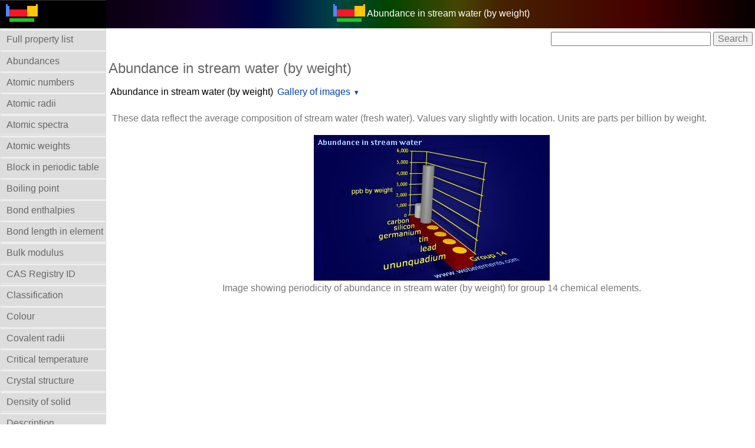

--- FILE ---
content_type: text/html; charset=UTF-8
request_url: https://webelements.com/periodicity/abund_stream/group_14.html
body_size: 43137
content:
<!doctype html>
<html lang="en">
<head>
	<meta charset="utf-8">
	<meta name="viewport" content="width=device-width, initial-scale=1.0">
	
<!-- Google tag (gtag.js) Google Analytics -->
<script async src="https://www.googletagmanager.com/gtag/js?id=G-ZK1E8XKBLT"></script>
<script>
  window.dataLayer = window.dataLayer || [];
  function gtag(){dataLayer.push(arguments);}
  gtag('js', new Date());

  gtag('config', 'G-ZK1E8XKBLT');
</script>
<!-- End Google Analytics -->

	<title>WebElements Periodic Table &raquo; Periodicity &raquo; Abundance in stream water (by weight) &raquo; group 14</title>
	<meta name="Description" content="This periodic table page contains periodicity information for " />
	<meta name="keywords" content="periodicity chemistry, periodic table, periodic chart, periodic system, chemical, webelements, web-elements, Sheffield, science, element, elements, metal, gas, atoms, periodicity, chemical elements, periodic table, Abundance in stream water (by weight), " />
	<link rel="stylesheet" href="../../_newlands/pure/pure-min.css" type="text/css" />
	<link rel="stylesheet" href="../../_newlands/pure/grids-responsive-min.css" type="text/css" />
	<link rel="stylesheet" href="../../_newlands/pure-layout-side-menu/css/layouts/side-menu.css" type="text/css" />
	<link rel="stylesheet" href="../../_newlands/css/webelements.css" />
	<link rel="stylesheet" href="../../_newlands/css/cookieconsent_306.min.css" type="text/css" />
	<meta name="author" content="Prof Mark Winter, University of Sheffield">
	<meta name="copyright" content="Copyright 2026 Prof Mark Winter" /> 
	<link rel="index" href="./" />
	<link rel="shortcut icon" href="../../favicon.png" />
	<script src="../../_support/jquery-3.3.1.min.js"></script>
	<script src="../../_support/highcharts4/js/highcharts-custom.js"></script>
</head>
<body>
<div id="layout">
<!-- Menu toggle -->
	<a href="../#menu" id="menuLink" class="menu-link"> 
<!-- Hamburger icon -->
	<span></span> </a>
	<div id="menu">
		<div class="pure-menu">
<ul class="pure-menu-list">
<li class="pure-menu-item logo"><a href="../../" class="pure-menu-link"><img height="30" src="../../_media/icons/logo_60.png" alt="WebElements logo" /></a></li>
<li class="pure-menu-item z"><a class="pure-menu-link z_menu_item" href="../contents/"><strong>Full property list</strong></a></li>
<li class="pure-menu-item z"><a class="pure-menu-link z_menu_item" href="../abundance/">Abundances</a></li>
<li class="pure-menu-item z"><a class="pure-menu-link z_menu_item" href="../atomic_number/">Atomic numbers</a></li>
<li class="pure-menu-item z"><a class="pure-menu-link z_menu_item" href="../atomic_radius/">Atomic radii</a></li>
<li class="pure-menu-item z"><a class="pure-menu-link z_menu_item" href="../atomic_spectra/">Atomic spectra</a></li>
<li class="pure-menu-item z"><a class="pure-menu-link z_menu_item" href="../atomic_weight/">Atomic weights</a></li>
<li class="pure-menu-item z"><a class="pure-menu-link z_menu_item" href="../block/">Block in periodic table</a></li>
<li class="pure-menu-item z"><a class="pure-menu-link z_menu_item" href="../boiling_point/">Boiling point</a></li>
<li class="pure-menu-item z"><a class="pure-menu-link z_menu_item" href="../enth_diatomics_bond/">Bond enthalpies</a></li>
<li class="pure-menu-item z"><a class="pure-menu-link z_menu_item" href="../bond_length_elem/">Bond length in element</a></li>
<li class="pure-menu-item z"><a class="pure-menu-link z_menu_item" href="../bulk_modulus/">Bulk modulus</a></li>
<li class="pure-menu-item z"><a class="pure-menu-link z_menu_item" href="../cas_registry_id/">CAS Registry ID</a></li>
<li class="pure-menu-item z"><a class="pure-menu-link z_menu_item" href="../classification/">Classification</a></li>
<li class="pure-menu-item z"><a class="pure-menu-link z_menu_item" href="../colour/">Colour</a></li>
<li class="pure-menu-item z"><a class="pure-menu-link z_menu_item" href="../covalent_radius/">Covalent radii</a></li>
<li class="pure-menu-item z"><a class="pure-menu-link z_menu_item" href="../critical_temperature/">Critical temperature</a></li>
<li class="pure-menu-item z"><a class="pure-menu-link z_menu_item" href="../crystal_structure/">Crystal structure</a></li>
<li class="pure-menu-item z"><a class="pure-menu-link z_menu_item" href="../density/">Density of solid</a></li>
<li class="pure-menu-item z"><a class="pure-menu-link z_menu_item" href="../description/">Description</a></li>
<li class="pure-menu-item z"><a class="pure-menu-link z_menu_item" href="../discovery/">Discovery</a></li>
<li class="pure-menu-item z"><a class="pure-menu-link z_menu_item" href="../eff_nuc_charge_clementi/">Effective nucl. charges</a></li>
<li class="pure-menu-item z"><a class="pure-menu-link z_menu_item" href="../elec_binding_energy/">Electron bind. energies</a></li>
<li class="pure-menu-item z"><a class="pure-menu-link z_menu_item" href="../elec_resist/">Electrical resistivity</a></li>
<li class="pure-menu-item z"><a class="pure-menu-link z_menu_item" href="../electron_affinity/">Electron affinity</a></li>
<li class="pure-menu-item z"><a class="pure-menu-link z_menu_item" href="../electron_shell_structure/">Electron shell structure</a></li>
<li class="pure-menu-item z"><a class="pure-menu-link z_menu_item" href="../electronegativity/">Electronegativity</a></li>
<li class="pure-menu-item z"><a class="pure-menu-link z_menu_item" href="../electronic_configuration/">Electronic configuration</a></li>
<li class="pure-menu-item z"><a class="pure-menu-link z_menu_item" href="../enth_atomisation/">Enthalpy: atomization</a></li>
<li class="pure-menu-item z"><a class="pure-menu-link z_menu_item" href="../enthalpy_fusion/">Enthalpy of fusion</a></li>
<li class="pure-menu-item z"><a class="pure-menu-link z_menu_item" href="../coeff_thermal_exp/">Expansion coefficient</a></li>
<li class="pure-menu-item z"><a class="pure-menu-link z_menu_item" href="../enth_vaporisation/">Enthalpy: vaporization</a></li>
<li class="pure-menu-item z"><a class="pure-menu-link z_menu_item" href="../geology/">Geology</a></li>
<li class="pure-menu-item z"><a class="pure-menu-link z_menu_item" href="../group_name/">Group Name</a></li>
<li class="pure-menu-item z"><a class="pure-menu-link z_menu_item" href="../group_number/">Group numbers</a></li>
<li class="pure-menu-item z"><a class="pure-menu-link z_menu_item" href="../hardness_vickers/">Hardness</a></li>
<li class="pure-menu-item z"><a class="pure-menu-link z_menu_item" href="../hazards/">Health hazards</a></li>
<li class="pure-menu-item z"><a class="pure-menu-link z_menu_item" href="../history/">History of the element</a></li>
<li class="pure-menu-item z"><a class="pure-menu-link z_menu_item" href="../hydration_enth_M_1/">Hydration enthalpies</a></li>
<li class="pure-menu-item z"><a class="pure-menu-link z_menu_item" href="../hydrolysis_const_M_1/">Hydrolysis constants</a></li>
<li class="pure-menu-item z"><a class="pure-menu-link z_menu_item" href="../ionisation_energy/">Ionization energies</a></li>
<li class="pure-menu-item z"><a class="pure-menu-link z_menu_item" href="../isolation/">Isolation</a></li>
<li class="pure-menu-item z"><a class="pure-menu-link z_menu_item" href="../isotopes/">Isotopes</a></li>
<li class="pure-menu-item z"><a class="pure-menu-link z_menu_item" href="../enthalpy_lattice/">Lattice energies</a></li>
<li class="pure-menu-item z"><a class="pure-menu-link z_menu_item" href="../liquid_range/">Liquid Range</a></li>
<li class="pure-menu-item z"><a class="pure-menu-link z_menu_item" href="../mass_in_human/">Mass in human</a></li>
<li class="pure-menu-item z"><a class="pure-menu-link z_menu_item" href="../meaning_of_name/">Meaning of name</a></li>
<li class="pure-menu-item z"><a class="pure-menu-link z_menu_item" href="../melting_point/">Melting points</a></li>
<li class="pure-menu-item z"><a class="pure-menu-link z_menu_item" href="../molar_volume/">Molar volume</a></li>
<li class="pure-menu-item z"><a class="pure-menu-link z_menu_item" href="../name_english/">Names and symbols</a></li>
<li class="pure-menu-item z"><a class="pure-menu-link z_menu_item" href="../nmr/">NMR</a></li>
<li class="pure-menu-item z"><a class="pure-menu-link z_menu_item" href="../orbital_properties/">Orbital_properties</a></li>
<li class="pure-menu-item z"><a class="pure-menu-link z_menu_item" href="../oxidation_numbers/">Oxidation numbers</a></li>
<li class="pure-menu-item z"><a class="pure-menu-link z_menu_item" href="../period_number/">Period numbers</a></li>
<li class="pure-menu-item z"><a class="pure-menu-link z_menu_item" href="../poissons_ratio/">Poisson's ratio</a></li>
<li class="pure-menu-item z"><a class="pure-menu-link z_menu_item" href="../ionic_radius/">Ionic radii</a></li>
<li class="pure-menu-item z"><a class="pure-menu-link z_menu_item" href="../ion_rad_pauling/">Radii - ionic, Pauling</a></li>
<li class="pure-menu-item z"><a class="pure-menu-link z_menu_item" href="../metallic_radius/">Radii - metallic (12)</a></li>
<li class="pure-menu-item z"><a class="pure-menu-link z_menu_item" href="../valence_orbital_r_maxima/">Radii - valence orbital</a></li>
<li class="pure-menu-item z"><a class="pure-menu-link z_menu_item" href="../van_der_waals_rad/">Radii - Van der Waals</a></li>
<li class="pure-menu-item z"><a class="pure-menu-link z_menu_item" href="../reactions/">Reactions of elements</a></li>
<li class="pure-menu-item z"><a class="pure-menu-link z_menu_item" href="../redn_pot_M_1/">Reduction potentials</a></li>
<li class="pure-menu-item z"><a class="pure-menu-link z_menu_item" href="../reduction_potentials/">Reduction potentials</a></li>
<li class="pure-menu-item z"><a class="pure-menu-link z_menu_item" href="../reflectivity/">Reflectivity</a></li>
<li class="pure-menu-item z"><a class="pure-menu-link z_menu_item" href="../refractive_index/">Refractive index</a></li>
<li class="pure-menu-item z"><a class="pure-menu-link z_menu_item" href="../rigidity_modulus/">Rigidity modulus</a></li>
<li class="pure-menu-item z"><a class="pure-menu-link z_menu_item" href="../standard_state/">Standard state</a></li>
<li class="pure-menu-item z"><a class="pure-menu-link z_menu_item" href="../supercon_temp/">Superconductivity</a></li>
<li class="pure-menu-item z"><a class="pure-menu-link z_menu_item" href="../term_symbol/">Term symbol</a></li>
<li class="pure-menu-item z"><a class="pure-menu-link z_menu_item" href="../thermal_conduct/">Thermal conductivity</a></li>
<li class="pure-menu-item z"><a class="pure-menu-link z_menu_item" href="../thermodynamics/">Thermodynamics</a></li>
<li class="pure-menu-item z"><a class="pure-menu-link z_menu_item" href="../uses/">Uses</a></li>
<li class="pure-menu-item z"><a class="pure-menu-link z_menu_item" href="../velocity_sound/">Velocity of sound</a></li>
<li class="pure-menu-item z"><a class="pure-menu-link z_menu_item" href="../x_ray_mass_abs_coeff/">X-ray mass abs. coeff.</a></li>
<li class="pure-menu-item z"><a class="pure-menu-link z_menu_item" href="../youngs_modulus/">Young's modulus</a></li>
</ul>
				</div>
	</div>
<!-- /properties menu-->
	
<!-- main content top menu  -->
	<div class="pure-g">
		<div class="pure-u-1">
			<div class="pure-menu pure-menu-open pure-menu-horizontal centre" role="navigation" style="background: #000 url(../../_media/elements/discharge/blank.png) repeat-y center; background-size:contain;">
				<span><a class="pure-menu-heading" href="https://winter.group.shef.ac.uk/webelements/"><img height="30" src="../../_media/icons/logo_60.png" alt="WebElements logo" /></a> <span style="color:white;">Abundance in stream water (by weight)</span></span>
			</div>
		</div>
	</div>
	
	<div id="main">
<!-- search box -->
		<div class="pure-g">
			<div class="pure-u-1 pure-u-sm-1-1">
				<div class="google_navbar_positioning">
					<form action="https://www.google.com" id="cse-search-box">
						<div>
							<input type="hidden" name="cx" value="partner-pub-9334432533380510:6223510783" />
							<input type="hidden" name="ie" value="UTF-8" />
							<input type="text" name="q" size="28" />
							<input type="submit" name="sa" value="Search" />
						</div>
					</form>
					<script>
					</script>
				</div>
			</div>
		</div>

	<main>
		
		<div class="pure-g">
			<div class="pure-u-1 pure-u-sm-1-1">
				<h1 class="z">Abundance in stream water (by weight)</h1>
			</div>
		</div>

		<div class="pure-menu pure-menu-horizontal">
			<!--<ul class="pure-menu-list">
				<li class="pure-menu-item pure-menu-selected z_menu"><a href="./" class="pure-menu-link">Abundance in stream water (by weight)</a></li>-->
				<!--<li class="pure-menu-item pure-menu-has-children pure-menu-allow-hover z_menu"><a href="../#" class="pure-menu-link">Periodicity</a> 
					<ul class="pure-menu-children">-->
									<ul class="pure-menu-list">
				<li class="pure-menu-item pure-menu-selected z_menu"><a href="./" class="pure-menu-link">Abundance in stream water (by weight)</a></li>

				<li class="pure-menu-item pure-menu-has-children pure-menu-allow-hover z_menu"><a href="./" class="pure-menu-link">Gallery of images</a> 
					<ul class="pure-menu-children">

<li class="pure-menu-item, z_menu_item"><a class="pure-menu-link" href="index.html">Periodic table gallery</a></li>
<li class="pure-menu-item, z_menu_item"><a class="pure-menu-link" href="heatscape.html">Heatscapes</a></li>
<li class="pure-menu-item, z_menu_item"><a class="pure-menu-link" href="bar_chart.html">Bar chart </a></li>
<li class="pure-menu-item, z_menu_item"><a class="pure-menu-link" href="group_1.html">Group 1</a></li>
<li class="pure-menu-item, z_menu_item"><a class="pure-menu-link" href="group_2.html">Group 2</a></li>
<li class="pure-menu-item, z_menu_item"><a class="pure-menu-link" href="group_3.html">Group 3</a></li>
<li class="pure-menu-item, z_menu_item"><a class="pure-menu-link" href="group_6.html">Group 6</a></li>
<li class="pure-menu-item, z_menu_item"><a class="pure-menu-link" href="group_11.html">Group 11</a></li>
<li class="pure-menu-item, z_menu_item"><a class="pure-menu-link" href="group_13.html">Group 13</a></li>
<li class="pure-menu-item, z_menu_item"><a class="pure-menu-link" href="group_14.html">Group 14</a></li>
<li class="pure-menu-item, z_menu_item"><a class="pure-menu-link" href="group_15.html">Group 15</a></li>
<li class="pure-menu-item, z_menu_item"><a class="pure-menu-link" href="group_16.html">Group 16</a></li>
<li class="pure-menu-item, z_menu_item"><a class="pure-menu-link" href="group_17.html">Group 17</a></li>
<li class="pure-menu-item, z_menu_item"><a class="pure-menu-link" href="period_2sp.html">Period 2</a></li>
<li class="pure-menu-item, z_menu_item"><a class="pure-menu-link" href="period_3sp.html">Period 3</a></li>
<li class="pure-menu-item, z_menu_item"><a class="pure-menu-link" href="period_4sp.html">Period 4sp</a></li>
<li class="pure-menu-item, z_menu_item"><a class="pure-menu-link" href="period_4spd.html">Period 4</a></li>
<li class="pure-menu-item, z_menu_item"><a class="pure-menu-link" href="period_4d.html">Period 4d</a></li>
<li class="pure-menu-item, z_menu_item"><a class="pure-menu-link" href="period_5sp.html">Period 5sp</a></li>
<li class="pure-menu-item, z_menu_item"><a class="pure-menu-link" href="period_5spd.html">Period 5spd</a></li>
<li class="pure-menu-item, z_menu_item"><a class="pure-menu-link" href="period_5d.html">Period 5d</a></li>
<li class="pure-menu-item, z_menu_item"><a class="pure-menu-link" href="period_6sp.html">Period 6sp</a></li>
<li class="pure-menu-item, z_menu_item"><a class="pure-menu-link" href="period_6spd.html">Period 6spd</a></li>
<li class="pure-menu-item, z_menu_item"><a class="pure-menu-link" href="period_6spdf.html">Period 6</a></li>
<li class="pure-menu-item, z_menu_item"><a class="pure-menu-link" href="period_6d.html">Period 6d</a></li>
<li class="pure-menu-item, z_menu_item"><a class="pure-menu-link" href="period_6f.html">Period 6f</a></li>
<li class="pure-menu-item, z_menu_item"><a class="pure-menu-link" href="period_7spdf.html">Period 7</a></li>
<li class="pure-menu-item, z_menu_item"><a class="pure-menu-link" href="block_sp.html">s- and p-Block</a></li>
<li class="pure-menu-item, z_menu_item"><a class="pure-menu-link" href="block_d.html">d-Block</a></li>
<li class="pure-menu-item, z_menu_item"><a class="pure-menu-link" href="block_f.html">f-Block</a></li>
</ul>
</li>
</ul>
					<!--</ul>-->
				<!--</li>-->
				<!--<li class="pure-menu-item pure-menu-selected z_menu"><a href=".././index/" class="pure-menu-link">Home</a></li>-->
			<!--</ul>-->
		</div>

<p>These data reflect the average composition of stream water (fresh water). Values vary slightly with location. Units are parts per billion by weight.</p>



 
 
 
<figure><figure><img class="pure-img" src= "../../_media/periodicity/groups/14/abund_stream.jpg" alt="Image showing periodicity of abundance in stream water (by weight) for group 14 chemical elements." /><figcaption>Image showing periodicity of abundance in stream water (by weight) for group 14 chemical elements.</figcaption></figure></figure>
<figure></figure> 

<div class="adsense_responsive"><script async src="//pagead2.googlesyndication.com/pagead/js/adsbygoogle.js"></script>
<!-- elements_responsive_centre -->
<ins class="adsbygoogle"
     style="display:block"
     data-ad-client="ca-pub-9334432533380510"
     data-ad-slot="4479092381"
     data-ad-format="auto"></ins>
<script>
(adsbygoogle = window.adsbygoogle || []).push({});
</script></div>

<h2 class="z">Units</h2>

<p>ppb by weight</p>

<h2 class="heading2">Notes</h2>
<p>Data given in different sources vary somewhat, reflecting the difficulty in assessing these numbers. Values given here are estimates of the average composition of stream water and are derived by a consensus and averaging process for data abstracted from references 1-2. Values for the more rare elements are probably accurate to within an order of magnitude. Values in any particular location may be very different from those given here.</p>

<p>The units used in WebElements for all abundance data are ppb by weight which means <strong>parts per billion by weight</strong>, that is mg tonne<sup>-3</sup> or mg per 1000 kg. All abundance data are <em>also</em> presented as ppb by atoms, which means atoms of the element per billion atoms.</p>

<p>The reason for rescaling all data is as follows. It is common to see, say, solar abundances expressed as the number of atoms of the element relative to a scale upon which the abundance of hydrogen is defined as 10<sup>12</sup>. This makes comparison with, say, crustal abundances difficult, since crustal abundances are often expressed in terms of parts per million by weight. Hence a common scale is used throughout and I chose ppb as this gives manageable numbers for most elements.</p>


<p>For access to other abundance data as ppb by weight, select from:</p>

<ul>
<li><a class="pure-menu-link" href="../abund_universe/">universe</a></li>
<li><a class="pure-menu-link" href="../abund_sun/">solar</a></li>
<li><a class="pure-menu-link" href="../abund_met_stony/">carbonaceous meteorites</a></li>
<li><a class="pure-menu-link" href="../abund_met_iron/">iron meteorites</a></li>
<li><a class="pure-menu-link" href="../abund_crust/">earth&#39;s crustal rocks</a></li>
<li><a class="pure-menu-link" href="../abund_seawater/">oceans</a></li>
<li><a class="pure-menu-link" href="../abund_stream/">stream</a></li>
<li><a class="pure-menu-link" href="../abund_humans/">humans</a></li>
</ul>

<p>For access to other abundance data as ppb by atoms, select from:</p>

<ul>
<li><a class="pure-menu-link" href="../abund_universe_a/">universe</a></li>
<li><a class="pure-menu-link" href="../abund_sun_a/">solar</a></li>
<li><a class="pure-menu-link" href="../abund_met_stony_a/">carbonaceous meteorites</a></li>
<li><a class="pure-menu-link" href="../abund_met_iron_a/">iron meteorites</a></li>
<li><a class="pure-menu-link" href="../abund_crust_a/">earth&#39;s crustal rocks</a></li>
<li><a class="pure-menu-link" href="../abund_seawater_a/">oceans</a></li>
<li><a class="pure-menu-link" href="../abund_stream_a/">stream</a></li>
<li><a class="pure-menu-link" href="../abund_humans_a/">humans</a></li>
</ul>

<h2 class="z">Literature sources</h2>

<ol>
<li>W.W. Porterfield in <em>Inorganic chemistry, a unified approach</em>, Addison Wesley Publishing Co., Reading Massachusetts, USA, 1984.</li>
<li>J.E. Huheey, E.A. Keiter, and R.L. Keiter in <em><a href="http://www.amazon.com/exec/obidos/ASIN/006042995X/webelements">Inorganic Chemistry : Principles of Structure and Reactivity</a></em>, 4th edition, HarperCollins, New York, USA, 1993.</li>
</ol>





	</main>


<div class="table-responsive">
<table class="pure-table periodic-table">
<caption class="periodic_table_caption">Explore the element of your choice through this periodic table.</caption>
<thead>
	<tr>
		<th class="w5">1</th>
		<th class="w5">2</th>
		<th class="w2">&nbsp;</th>
		<th class="w5">3</th>
		<th class="w5">4</th>
		<th class="w5">5</th>
		<th class="w5">6</th>
		<th class="w5">7</th>
		<th class="w5">8</th>
		<th class="w5">9</th>
		<th class="w5">10</th>
		<th class="w5">11</th>
		<th class="w5">12</th>
		<th class="w5">13</th>
		<th class="w5">14</th>
		<th class="w5">15</th>
		<th class="w5">16</th>
		<th class="w5">17</th>
		<th class="w5">18</th>
	</tr>
</thead>

<tbody>
	<tr>
		<td class="s">
			<div class="at_num">1</div>
			<div class="sym"><a class="sym" href="../../hydrogen/" title="Hydrogen">H</a></div>
		</td>
		<td class="v"></td>
		<td colspan="16" class="v"></td>
		<td class="p">
			<div class="at_num">2</div>
			<div class="sym"><a class="sym" href="../../helium/" title="Helium">He</a></div>
		</td>
	</tr>
	
	<tr>
		<td class="s">
			<div class="at_num">3</div>
			<div class="sym"><a class="sym" href="../../lithium/" title="Lithium">Li</a></div>
		</td>
		<td class="s">
			<div class="at_num">4</div>
			<div class="sym"><a class="sym" href="../../beryllium/" title="Beryllium">Be</a></div>
		</td>
		<td colspan="11"></td>
		<td class="p">
			<div class="at_num">5</div>
			<div class="sym"><a class="sym" href="../../boron/" title="|title_5">B</a></div>
		</td>
		<td class="p">
			<div class="at_num">6</div>
			<div class="sym"><a class="sym" href="../../carbon/" title="|title_6">C</a></div>
		</td>
		<td class="p">
			<div class="at_num">7</div>
			<div class="sym"><a class="sym" href="../../nitrogen/" title="Nitrogen">N</a></div>
		</td>
		<td class="p">
			<div class="at_num">8</div>
			<div class="sym"><a class="sym" href="../../oxygen/" title="Oxygen">O</a></div>
		</td>
		<td class="p">
			<div class="at_num">9</div>
			<div class="sym"><a class="sym" href="../../fluorine/" title="Fluorine">F</a></div>
		</td>
		<td class="p">
			<div class="at_num">10</div>
			<div class="sym"><a class="sym" href="../../neon/" title="Neon">Ne</a></div>
		</td>
	</tr>
	
	<tr>
		<td class="s">
			<div class="at_num">11</div>
			<div class="sym"><a class="sym" href="../../sodium/" title="Sodium">Na</a></div>
		</td>
		<td class="s">
			<div class="at_num">12</div>
			<div class="sym"><a class="sym" href="../../magnesium/" title="Magnesium">Mg</a></div>
		</td>
		<td colspan="11" class="void"></td>
		<td class="p">
			<div class="at_num">13</div>
			<div class="sym"><a class="sym" href="../../aluminium/" title="Aluminium">Al</a></div>
		</td>
		<td class="p">
			<div class="at_num">14</div>
			<div class="sym"><a class="sym" href="../../silicon/" title="Silicon">Si</a></div>
		</td>
		<td class="p">
			<div class="at_num">15</div>
			<div class="sym"><a class="sym" href="../../phosphorus/" title="Phosphorus">P</a></div>
		</td>
		<td class="p">
			<div class="at_num">16</div>
			<div class="sym"><a class="sym" href="../../sulfur/" title="Sulfur">S</a>	</div>
		</td>
		<td class="p">
			<div class="at_num">17</div>
			<div class="sym"><a class="sym" href="../../chlorine/" title="Chlorine">Cl</a></div>
		</td>
		<td class="p">
			<div class="at_num">18</div>
			<div class="sym"><a class="sym" href="../../argon/" title="Argon">Ar</a></div>
		</td>
	</tr>
	
	<tr>
		<td class="s">
			<div class="at_num">19</div>
			<div class="sym"><a class="sym" href="../../potassium/" title="Potassium">K</a></div>
		</td>
		<td class="s">
			<div class="at_num">20</div>
			<div class="sym"><a class="sym" href="../../calcium/" title="Calcium">Ca</a></div>
		</td>
		<td class="void"></td>
		<td class="d">
			<div class="at_num">21</div>
			<div class="sym"><a class="sym" href="../../scandium/" title="Scandium">Sc</a></div>
		</td>
		<td class="d">
			<div class="at_num">22</div>
			<div class="sym"><a class="sym" href="../../titanium/" title="Titanium">Ti</a></div>
		</td>
		<td class="d">
			<div class="at_num">23</div>
			<div class="sym"><a class="sym" href="../../vanadium/" title="Vanadium">V</a></div>
		</td>
		<td class="d">
			<div class="at_num">24</div>
			<div class="sym"><a class="sym" href="../../chromium/" title="Chromium">Cr</a></div>
		</td>
		<td class="d">
			<div class="at_num">25</div>
			<div class="sym"><a class="sym" href="../../manganese/" title="Manganese">Mn</a></div>
		</td>
		<td class="d">
			<div class="at_num">26</div>
			<div class="sym"><a class="sym" href="../../iron/" title="Iron">Fe</a></div>
		</td>
		<td class="d">
			<div class="at_num">27</div>
			<div class="sym"><a class="sym" href="../../cobalt/" title="Cobalt">Co</a></div>
		</td>
		<td class="d">
			<div class="at_num">28</div>
			<div class="sym"><a class="sym" href="../../nickel/" title="Nickel">Ni</a></div>
		</td>
		<td class="d">
			<div class="at_num">29</div>
			<div class="sym"><a class="sym" href="../../copper/" title="Copper">Cu</a></div>
		</td>
		<td class="d">
			<div class="at_num">30</div>
			<div class="sym"><a class="sym" href="../../zinc/" title="Zinc">Zn</a></div>
		</td>
		<td class="p">
			<div class="at_num">31</div>
			<div class="sym"><a class="sym" href="../../gallium/" title="Gallium">Ga</a></div>
		</td>
		<td class="p">
			<div class="at_num">32</div>
			<div class="sym"><a class="sym" href="../../germanium/" title="Germanium">Ge</a></div>
		</td>
		<td class="p">
			<div class="at_num">33</div>
			<div class="sym"><a class="sym" href="../../arsenic/" title="Arsenic">As</a></div>
		</td>
		<td class="p">
			<div class="at_num">34</div>
			<div class="sym"><a class="sym" href="../../selenium/" title="Selenium">Se</a></div>
		</td>
		<td class="p">
			<div class="at_num">35</div>
			<div class="sym"><a class="sym" href="../../bromine/" title="Bromine">Br</a></div>
		</td>
		<td class="p">
			<div class="at_num">36</div>
			<div class="sym"><a class="sym" href="../../krypton/" title="Krypton">Kr</a></div>
		</td>
	</tr>
	
	<tr>
		<td class="s">
			<div class="at_num">37</div>
			<div class="sym"><a class="sym" href="../../rubidium/" title="Rubidium">Rb</a></div>
		</td>
		<td class="s">
			<div class="at_num">38</div>
			<div class="sym"><a class="sym" href="../../strontium/" title="Strontium">Sr</a></div>
		</td>
		<td class="void"></td>
		<td class="d">
			<div class="at_num">39</div>
			<div class="sym"><a class="sym" href="../../yttrium/" title="Yttrium">Y</a></div>
		</td>
		<td class="d">
			<div class="at_num">40</div>
			<div class="sym"><a class="sym" href="../../zirconium/" title="Zirconium">Zr</a></div>
		</td>
		<td class="d">
			<div class="at_num">41</div>
			<div class="sym"><a class="sym" href="../../niobium/" title="Niobium">Nb</a></div>
		</td>
		<td class="d">
			<div class="at_num">42</div>
			<div class="sym"><a class="sym" href="../../molybdenum/" title="Molybdenum">Mo</a></div>
		</td>
		<td class="d">
			<div class="at_num">43</div>
			<div class="sym"><a class="sym" href="../../technetium/" title="Technetium">Tc</a></div>
		</td>
		<td class="d">
			<div class="at_num">44</div>
			<div class="sym"><a class="sym" href="../../ruthenium/" title="Ruthenium">Ru</a></div>
		</td>
		<td class="d">
			<div class="at_num">45</div>
			<div class="sym"><a class="sym" href="../../rhodium/" title="Rhodium">Rh</a></div>
		</td>
		<td class="d">
			<div class="at_num">46</div>
			<div class="sym"><a class="sym" href="../../palladium/" title="Palladium">Pd</a></div>
		</td>
		<td class="d">
			<div class="at_num">47</div>
			<div class="sym"><a class="sym" href="../../silver/" title="Silver">Ag</a></div>
		</td>
		<td class="d">
			<div class="at_num">48</div>
			<div class="sym"><a class="sym" href="../../cadmium/" title="Cadmium">Cd</a></div>
		</td>
		<td class="p">
			<div class="at_num">49</div>
			<div class="sym"><a class="sym" href="../../indium/" title="Indium">In</a></div>
		</td>
		<td class="p">
			<div class="at_num">50</div>
			<div class="sym"><a class="sym" href="../../tin/" title="Tin">Sn</a></div>
		</td>
		<td class="p">
			<div class="at_num">51</div>
			<div class="sym"><a class="sym" href="../../antimony/" title="Antimony">Sb</a></div>
		</td>
		<td class="p">
			<div class="at_num">52</div>
			<div class="sym"><a class="sym" href="../../tellurium/" title="Tellurium">Te</a></div>
		</td>
		<td class="p">
			<div class="at_num">53</div>
			<div class="sym"><a class="sym" href="../../iodine/" title="Iodine">I</a></div>
		</td>
		<td class="p">
			<div class="at_num">54</div>
			<div class="sym"><a class="sym" href="../../xenon/" title="Xenon">Xe</a></div>
		</td>
	</tr>
	
	<tr>
		<td class="s">
			<div class="at_num">55</div>
			<div class="sym"><a class="sym" href="../../caesium/" title="Caesium">Cs</a></div>
		</td>
		<td class="s">
			<div class="at_num">56</div>
			<div class="sym"><a class="sym" href="../../barium/" title="Barium">Ba</a></div>
		</td>
		<th class="asterisk">*</th>
		<td class="d">
			<div class="at_num xd">71</div>
			<div class="sym"><a class="sym" href="../../lutetium/" title="Lutetium">Lu</a></div>
		</td>
		<td class="d">
			<div class="at_num">72</div>
			<div class="sym"><a class="sym" href="../../hafnium/" title="Hafnium">Hf</a></div>
		</td>
		<td class="d">
			<div class="at_num">73</div>
			<div class="sym"><a class="sym" href="../../tantalum/" title="Tantalum">Ta</a></div>
		</td>
		<td class="d">
			<div class="at_num">74</div>
			<div class="sym"><a class="sym" href="../../tungsten/" title="Tungsten">W</a></div>
		</td>
		<td class="d">
			<div class="at_num">75</div>
			<div class="sym"><a class="sym" href="../../rhenium/" title="Rhenium">Re</a></div>
		</td>
		<td class="d">
			<div class="at_num">76</div>
			<div class="sym"><a class="sym" href="../../osmium/" title="Osmium">Os</a></div>
		</td>
		<td class="d">
			<div class="at_num">77</div>
			<div class="sym"><a class="sym" href="../../iridium/" title="Iridium">Ir</a></div>
		</td>
		<td class="d">
			<div class="at_num">78</div>
			<div class="sym"><a class="sym" href="../../platinum/" title="Platinum">Pt</a></div>
		</td>
		<td class="d">
			<div class="at_num">79</div>
			<div class="sym"><a class="sym" href="../../gold/" title="Gold">Au</a></div>
		</td>
		<td class="d">
			<div class="at_num">80</div>
			<div class="sym"><a class="sym" href="../../mercury/" title="Mercury">Hg</a></div>
		</td>
		<td class="p">
			<div class="at_num">81</div>
			<div class="sym"><a class="sym" href="../../thallium/" title="Thallium">Tl</a></div>
		</td>
		<td class="p">
			<div class="at_num">82</div>
			<div class="sym"><a class="sym" href="../../lead/" title="Lead">Pb</a></div>
		</td>
		<td class="p">
			<div class="at_num">83</div>
			<div class="sym"><a class="sym" href="../../bismuth/" title="Bismuth">Bi</a></div>
		</td>
		<td class="p">
			<div class="at_num">84</div>
			<div class="sym"><a class="sym" href="../../polonium/" title="Polonium">Po</a></div>
		</td>
		<td class="p">
			<div class="at_num">85</div>
			<div class="sym"><a class="sym" href="../../astatine/" title="Astatine">At</a></div>
		</td>
		<td class="p">
			<div class="at_num">86</div>
			<div class="sym"><a class="sym" href="../../radon/" title="Radon">Rn</a></div>
		</td>
	</tr>
	
	<tr>
		<td class="s">
			<div class="at_num">87</div>
			<div class="sym"><a class="sym" href="../../francium/" title="Francium">Fr</a></div>
		</td>
		<td class="s">
			<div class="at_num">88</div>
			<div class="sym"><a class="sym" href="../../radium/" title="Radium">Ra</a></div>
		</td>
		<th class="v">**</th>
		<td class="d">
			<div class="at_num">103</div>
			<div class="sym"><a class="sym" href="../../lawrencium/" title="Lawrencium">Lr</a></div>
		</td>
		<td class="d">
			<div class="at_num">104</div>
			<div class="sym"><a class="sym" href="../../rutherfordium/" title="Rutherfordium">Rf</a></div>
		</td>
		<td class="d">
			<div class="at_num">105</div>
			<div class="sym"><a class="sym" href="../../dubnium/" title="Dubnium">Db</a></div>
		</td>
		<td class="d">
			<div class="at_num">106</div>
			<div class="sym"><a class="sym" href="../../seaborgium/" title="Seaborgium">Sg</a></div>
		</td>
		<td class="d">
			<div class="at_num">107</div>
			<div class="sym"><a class="sym" href="../../bohrium/" title="Bohrium">Bh</a></div>
		</td>
		<td class="d">
			<div class="at_num">108</div>
			<div class="sym"><a class="sym" href="../../hassium/" title="Hassium">Hs</a></div>
		</td>
		<td class="d">
			<div class="at_num">109</div>
			<div class="sym"><a class="sym" href="../../meitnerium/" title="Meitnerium">Mt</a></div>
		</td>
		<td class="d">
			<div class="at_num">110</div>
			<div class="sym"><a class="sym" href="../../darmstadtium/" title="Darmstadtium">Ds</a></div>
		</td>
		<td class="d">
			<div class="at_num">111</div>
			<div class="sym"><a class="sym" href="../../roentgenium/" title="Roentgenium">Rg</a></div>
		</td>
		<td class="d">
			<div class="at_num">112</div>
			<div class="sym"><a class="sym" href="../../copernicium/" title="Copernicium">Cn</a></div>
		</td>
		<td class="p">
			<div class="at_num">113</div>
			<div class="sym"><a class="sym" href="../../nihonium/" title="Nihonium">Nh</a></div>
		</td>
		<td class="p">
			<div class="at_num">114</div>
			<div class="sym"><a class="sym" href="../../flerovium/" title="Flerovium">Fl</a></div>
		</td>
		<td class="p">
			<div class="at_num">115</div>
			<div class="sym"><a class="sym" href="../../moscovium/" title="Moscovium">Mc</a></div>
		</td>
		<td class="p">
			<div class="at_num">116</div>
			<div class="sym"><a class="sym" href="../../livermorium/" title="Livermorium">Lv</a></div>
		</td>
		<td class="p">
			<div class="at_num">117</div>
			<div class="sym"><a class="sym" href="../../tennessine/" title="Tennessine">Ts</a></div>
		</td>
		<td class="p">
			<div class="at_num">118</div>
			<div class="sym"><a class="sym" href="../../oganesson/" title="Oganesson">Og</a></div>
		</td>
	</tr>
	
	<tr>
		<td colspan="19" class="v">&nbsp;</td>
	</tr>
	
	<tr>
		<th class="lbl" colspan="2">*Lanthanoids</th>
		<th class="v">*</th>
		<td class="f">
			<div class="at_num">57</div>
			<div class="sym"><a class="sym" href="../../lanthanum/" title="Lanthanum">La</a></div>
		</td>
		<td class="f">
			<div class="at_num">58</div>
			<div class="sym"><a class="sym" href="../../cerium/" title="Cerium">Ce</a></div>
		</td>
		<td class="f">
			<div class="at_num">59</div>
			<div class="sym"><a class="sym" href="../../praseodymium/" title="Praseodymium">Pr</a></div>
		</td>
		<td class="f">
			<div class="at_num">60</div>
			<div class="sym"><a class="sym" href="../../neodymium/" title="Neodymium">Nd</a></div>
		</td>
		<td class="f">
			<div class="at_num">61</div>
			<div class="sym"><a class="sym" href="../../promethium/" title="Promethium">Pm</a></div>
		</td>
		<td class="f">
			<div class="at_num">62</div>
			<div class="sym"><a class="sym" href="../../samarium/" title="Samarium">Sm</a></div>
		</td>
		<td class="f">
			<div class="at_num">63</div>
			<div class="sym"><a class="sym" href="../../europium/" title="Europium">Eu</a></div>
		</td>
		<td class="f">
			<div class="at_num">64</div>
			<div class="sym"><a class="sym" href="../../gadolinium/" title="Gadolinium">Gd</a></div>
		</td>
		<td class="f">
			<div class="at_num">65</div>
			<div class="sym"><a class="sym" href="../../terbium/" title="Terbium">Tb</a></div>
		</td>
		<td class="f">
			<div class="at_num">66</div>
			<div class="sym"><a class="sym" href="../../dysprosium/" title="Dysprosium">Dy</a></div>
		</td>
		<td class="f">
			<div class="at_num">67</div>
			<div class="sym"><a class="sym" href="../../holmium/" title="Holmium">Ho</a></div>
		</td>
		<td class="f">
			<div class="at_num">68</div>
			<div class="sym"><a class="sym" href="../../erbium/" title="Erbium">Er</a></div>
		</td>
		<td class="f">
			<div class="at_num">69</div>
			<div class="sym"><a class="sym" href="../../thulium/" title="Thulium">Tm</a></div>
		</td>
		<td class="f">
			<div class="at_num">70</div>
			<div class="sym"><a class="sym" href="../../ytterbium/" title="Ytterbium">Yb</a></div>
		</td>
		<td colspan="2"></td>
	</tr>
	
	<tr>
		<th class="lbl" colspan="2">**Actinoids</th>
		<th class="v">**</th>
		<td class="f">
			<div class="at_num">89</div>
			<div class="sym"><a class="sym" href="../../actinium/" title="Actinium">Ac</a></div>
		</td>
		<td class="f">
			<div class="at_num">90</div>
			<div class="sym"><a class="sym" href="../../thorium/" title="Thorium">Th</a></div>
		</td>
		<td class="f">
			<div class="at_num">91</div>
			<div class="sym"><a class="sym" href="../../protactinium/" title="Protactinium">Pa</a></div>
		</td>
		<td class="f">
			<div class="at_num">92</div>
			<div class="sym"><a class="sym" href="../../uranium/" title="Uranium">U</a></div>
		</td>
		<td class="f">
			<div class="at_num">93</div>
			<div class="sym"><a class="sym" href="../../neptunium/" title="Neptunium">Np</a></div>
		</td>
		<td class="f">
			<div class="at_num">94</div>
			<div class="sym"><a class="sym" href="../../plutonium/" title="Plutonium">Pu</a></div>
		</td>
		<td class="f">
			<div class="at_num">95</div>
			<div class="sym"><a class="sym" href="../../americium/" title="Americium">Am</a></div>
		</td>
		<td class="f">
			<div class="at_num">96</div>
			<div class="sym"><a class="sym" href="../../curium/" title="Curium">Cm</a></div>
		</td>
		<td class="f">
			<div class="at_num">97</div>
			<div class="sym"><a class="sym" href="../../berkelium/" title="Berkelium">Bk</a></div>
		</td>
		<td class="f">
			<div class="at_num">98</div>
			<div class="sym"><a class="sym" href="../../californium/" title="Californium">Cf</a></div>
		</td>
		<td class="f">
			<div class="at_num">99</div>
			<div class="sym"><a class="sym" href="../../einsteinium/" title="Einsteinium">Es</a></div>
		</td>
		<td class="f">
			<div class="at_num">100</div>
			<div class="sym"><a class="sym" href="../../fermium/" title="Fermium">Fm</a></div>
		</td>
		<td class="f">
			<div class="at_num">101</div>
			<div class="sym"><a class="sym" href="../../mendelevium/" title="Mendelevium">Md</a></div>
		</td>
		<td class="f">
			<div class="at_num">102</div>
			<div class="sym"><a class="sym" href="../../nobelium/" title="Nobelium">No</a></div>
		</td>
		<td colspan="2"></td>
	</tr>
</tbody>
</table>
</div>


		<div id="footer"><!-- Footer div -->
			<footer>
<div class="footer">
	<div class="pure-g">
		<div class="pure-u-1-2 pure-u-sm-1-2 pure-u-lg-1-4 pure-menu custom-restricted-width">
			<ul class="pure-menu-list">
				<li class="pure-menu-heading footer_h">Key properties</li>
				<li class="pure-menu-item"><a class="pure-menu-link" href="https://www.webelements.com/periodicity/eneg_pauling/">Electronegativity </a></li>
				<li class="pure-menu-item"><a class="pure-menu-link" href="https://www.webelements.com/periodicity/melting_point/">Melting point</a></li>
				<li class="pure-menu-item"><a class="pure-menu-link" href="https://www.webelements.com/periodicity/density/">Density </a></li>
				<li class="pure-menu-item"><a class="pure-menu-link" href="https://www.webelements.com/periodicity/molar_volume/">Molar volume</a></li>
				<li class="pure-menu-item"><a class="pure-menu-link" href="https://www.webelements.com/periodicity/ionis_energy_1/">Ionization energy (1st)</a></li>
				<li class="pure-menu-item"><a class="pure-menu-link" href="https://www.webelements.com/periodicity/covalent_radius/">Covalent radius</a></li>
				<li class="pure-menu-item"><a class="pure-menu-link" href="https://www.webelements.com/periodicity/metallic_radius/">Metallic radius</a></li>
				<li class="pure-menu-item"><a class="pure-menu-link" href="https://www.webelements.com/periodicity/abund_crust/">Abundance: earth's crust</a></li>
			</ul>
		</div>
		
		<div class="pure-u-1-2 pure-u-sm-1-2 pure-u-lg-1-4 pure-menu custom-restricted-width">
			<ul class="pure-menu-list">
				<li class="pure-menu-heading footer_h">Shop</li>
				<li class="pure-menu-item">Sorry, shop closed</li>

			</ul>
		</div>

		<div class="pure-u-1-2 pure-u-sm-1-2 pure-u-lg-1-4 pure-menu custom-restricted-width">
			<ul class="pure-menu-list">
				<li class="pure-menu-heading footer_h">Social</li>
				<li class="pure-menu-item"><a class="pure-menu-link" href="https://www.facebook.com/webelements.periodic.table">Facebook</a></li>
				<li class="pure-menu-item"><a class="pure-menu-link" href="https://twitter.com/periodic_table">Twitter</a></li>
				<li class="pure-menu-item"><a class="pure-menu-link" href="https://www.pinterest.com/periodictable/">Pinterest</a></li>
			</ul>
		</div>
		<div class="pure-u-1-2 pure-u-sm-1-2 pure-u-lg-1-4 pure-menu custom-restricted-width">
			<ul class="pure-menu-list">
				<li class="pure-menu-heading footer_h">Administration</li>
				<li class="pure-menu-item"><a class="pure-menu-link" href="https://www.webelements.com/nexus/your-privacy/" title="Your privacy">Privacy</a></li>
				<li class="pure-menu-item"><a class="pure-menu-link" href="https://www.webelements.com/nexus/about-webelements/" title="About WebElements">About</a></li>
				<li class="pure-menu-item"><a class="pure-menu-link" href="https://www.webelements.com/nexus/webelements-and-copyright/" title="Copyright information about WebElements">Copyright</a></li>
				<li class="pure-menu-item"><a class="pure-menu-link" href="https://www.webelements.com/nexus/acknowledgements/" title="Acknowledgements">Thanks...</a></li>
			</ul>
		</div>
	</div>
</div>

<address>
	<p>
		<a href="https://www.webelements.com/"><img class="logo_m" src="../../_media/icons/logo_60.png" alt="WebElements home" /></a><br />
		<strong>WebElements:</strong> THE periodic table on the WWW [<a href="https://www.webelements.com/">www.webelements.com</a>]<br />
		<a href="https://www.webelements.com/nexus/webelements-and-copyright/">Copyright </a> 1993-2026 <a href="https://winter.group.shef.ac.uk/">Mark Winter</a> [ <a href="https://www.sheffield.ac.uk/chemistry/">The University of Sheffield </a> and WebElements Ltd, UK]. All rights reserved.</p>
	<p>You can reference the WebElements periodic table as follows:<br />"WebElements, https://www.webelements.com, accessed January 2026."</p>
</address>

</footer>		</div><!-- /footer div -->
	</div><!-- /main div -->
</div>
	<script src="../../_newlands/javascript/menus.js"></script>
	<script src="../../_newlands/pure-layout-side-menu/js/ui.js"></script>

</body>
</html>


--- FILE ---
content_type: text/html; charset=utf-8
request_url: https://www.google.com/recaptcha/api2/aframe
body_size: 267
content:
<!DOCTYPE HTML><html><head><meta http-equiv="content-type" content="text/html; charset=UTF-8"></head><body><script nonce="f7U7idYfyUXVdhWYzpJkPg">/** Anti-fraud and anti-abuse applications only. See google.com/recaptcha */ try{var clients={'sodar':'https://pagead2.googlesyndication.com/pagead/sodar?'};window.addEventListener("message",function(a){try{if(a.source===window.parent){var b=JSON.parse(a.data);var c=clients[b['id']];if(c){var d=document.createElement('img');d.src=c+b['params']+'&rc='+(localStorage.getItem("rc::a")?sessionStorage.getItem("rc::b"):"");window.document.body.appendChild(d);sessionStorage.setItem("rc::e",parseInt(sessionStorage.getItem("rc::e")||0)+1);localStorage.setItem("rc::h",'1767746521416');}}}catch(b){}});window.parent.postMessage("_grecaptcha_ready", "*");}catch(b){}</script></body></html>

--- FILE ---
content_type: text/css
request_url: https://webelements.com/_newlands/css/webelements.css
body_size: 3384
content:
html, body, h1, h2, h3, p, th, td, li {
	font-family: "Helvetica Neue", Helvetica, Arial, sans-serif;
	
}

p{
	margin-right: 6px;
	margin-left: 6px;
	line-height: 1.5em;
}

.spacer {
	padding-top: 12px;
	padding-bottom: 12px;
}


.symbol_panel_s {
	color: #06c;
	text-align: center;
	font-size: 6em;
}

.symbol_panel_p {
	color: #fb0;
	text-align: center;
	font-size: 6em;
}

.symbol_panel_d {
	color: #c00;
	text-align: center;
	font-size: 6em;
}

.symbol_panel_f {
	color: #070;
	text-align: center;
	font-size: 6em;
}


strong {
	font-weight: 500;
}

.pure-menu-link {
    color: #0044a8;
}

/* @group Adjacent Element Panel */

#NavigationPanel {
	margin-top: 0;
	padding: 2px;
}

#NavigationPanel table {
	width: 100%;
}

#NavigationPanel th {
	text-align: center;
	border: thin solid silver;
	font-weight: normal;
	line-height: 2.2em;
	font-style: normal;
	padding: 0;
	width: 33.3%;
	margin: 1px;
}

/* @end */

.audio_button {
	font-size: 0.7em;
	font-weight: normal;
	font-style: normal;
	padding-top: 0;
	padding-bottom: 0;
}

.display_table {
	border: 2px solid white;
}

.grid_format {
	display: table-cell;
	border-left: 1px solid red;
	background-color: #eee;
}

/* @group spark_table_list */

ul.spark_table_list {
	margin: 0;
	padding: 0;
	list-style: none;
}

ul.spark_table_list li {
	list-style: none;
	margin-top: 3px;
}

ul.spark_table_list li img {
	margin-right: 6px;
}

/* @end */


/* @group FlagBlock */

#FlagBlock {
	line-height: 2em;
	font-size: 0.85em;
	background-color: #fff;
	margin: 0;
	height: 12px;
	padding: 0 0 9px;
}

#FlagBlock ul {
	list-style: none;
	margin: 0;
	padding: 0;
	text-align: center;
	line-height: 12px;
	list-style-type: none;
}

#FlagBlock li {
	color: #333333;
	display: inline;
	line-height: 12px;
}

#flagsL, #flagsR {
	font-size: 0.85em;
	background-color: #fff;
	height: 12px;
	width: 100%;
	margin-top: 6px;
	margin-bottom: 6px;
}

/* @end */

/* @group Flags */

.flag_uk {
	background-image: url(../../_support/sprites/flags.png);
	background-position: 0px 0px;
	width: 32px;
	display: inline-block;
	margin-left: 1px;
	margin-top: 1px;
}

.flag_fr {
	background-image: url(../../_support/sprites/flags.png);
	background-position: 0px -20px;
	width: 32px;
	display: inline-block;
	margin-left: 1px;
	margin-top: 1px;
}

.flag_de {
	background-image: url(../../_support/sprites/flags.png);
	background-position: 0px -40px;
	width: 32px;
	display: inline-block;
	margin-left: 1px;
	margin-top: 1px;
}

.flag_nl {
	background-image: url(../../_support/sprites/flags.png);
	background-position: 0px -60px;
	width: 32px;
	display: inline-block;
	margin-left: 1px;
	margin-top: 1px;
}

.flag_it {
	background-image: url(../../_support/sprites/flags.png);
	background-position: 0px -80px;
	width: 32px;
	display: inline-block;
	margin-left: 1px;
	margin-top: 1px;
}

.flag_es {
	background-image: url(../../_support/sprites/flags.png);
	background-position: 0px -100px;
	width: 32px;
	display: inline-block;
	margin-left: 1px;
	margin-top: 1px;
}

.flag_se {
	background-image: url(../../_support/sprites/flags.png);
	background-position: 0px -120px;
	width: 32px;
	display: inline-block;
	margin-left: 1px;
	margin-top: 1px;
}

.flag_pt {
	background-image: url(../../_support/sprites/flags.png);
	background-position: 0px -140px;
	width: 32px;
	display: inline-block;
	margin-left: 1px;
	margin-top: 1px;
}

.flag_il {
	background-image: url(../../_support/sprites/flags.png);
	background-position: 0px -360px;
	width: 32px;
	display: inline-block;
	margin-left: 1px;
	margin-top: 1px;
}


/* @end */
#menu a {
        color: #666;
        border: none;
	padding: 0.4em 0 0.4em 0.6em;
}
    
a.white {
	color: #ffffff;
	font-size: 1.1em;
}


.navpanel-s {
	color: #000;
	background-color: #e6f0ff;
}

/* s-colours ffffff, d9e6ff, b3ccff, CB3FF, 6699ff */

.navpanel-p {
	color: #000;
	background-color: #fffedd;
}

/* p-colours ffffff, FFF2BF, ffe680, FFD940, ffcc00 */

.navpanel-d {
	color: #000;
	background-color: #fee;
}

/* d-colours ffffff, ffcccc, ff9999, ff6666, ff3333 */

.navpanel-f {
	color: #000;
	background-color: #efe;
}

/* d-colours ffffff, BFF2CC, 80E699, 40D966, 00cc33 */

.navpanel-g {
	color: #000;
	background-color: #e3d6f1;
}

.navpanel-z {
	color: #000;
	background-color: #ddd;
}

.navpanel-v {
	color: #000000;
	background-color: #ffffff;
}

#menu .s{
	color: #0056d5;
	text-align: left;
}
 
#menu .p{
	color: #0056d5;
	text-align: left;
}

#menu .d{
	color: #0056d5;
	text-align: left;
}
 
#menu .f{
	color: #0056d5;
	text-align: left;
}

#menu .logo{
	color: #0056d5;
	text-align: left;
	background-color: black;
}
#menu .v{
	color: #0056d5;
	text-align: left;
	background-color: white;
}
  
    
.footer_h {
	color: #5e5e5e;
	background-color: #eaeaea;
}

caption.periodic_table_caption {
	background-color: #fff;
	font-size: 1.0em;
	text-align: center;
	border-style: none;
	font-style: italic;
}

caption {
	text-align: left;
	font-size: 0.95em;
	color: #222;
	margin-top: 3px;
	margin-bottom: 1px;
	font-weight: normal;
	text-indent: 0em;
	font-style: normal;
}

.pure-img-responsive {
    max-width: 90%;
    height: auto;
}

address {
	font-size: 0.85em;
	font-style: italic;
	text-align: center;
}

.custom-restricted-width {
    /* To limit the menu width to the content of the menu: */
    display: inline-block;
    /* Or set the width explicitly: */
    /* width: 10em; */
}
 
.google_navbar_positioning {
	text-align: right;
	display: inline-block;
	float: right;
	margin-top: 6px;
	margin-right: 4px;
	margin-left: 0;
	padding: 0;
}

.centre {
	text-align: center;
}

.jsmol_centre {
	text-align: centre;
	padding-right: 12%;
}

.highcharts {
	text-align: centre;
	padding-left: 10%;
	padding-right: 10%;
}

figure {
	text-align: center;
	font-weight: 500;
}

.table-responsive {
    margin-left: auto;
    margin-right: auto;
    overflow-x: auto;
    -webkit-overflow-scrolling: touch;
    margin-bottom: 1em;
}


.table-responsive table {
    width: 100%;
    min-width: 35.5em;
    border-left-width: 0;
    border-right-width: 0;
}
    
.pure-menu-disabled, .pure-menu-heading, .pure-menu-link {
	padding: .45em 0 .45em 0.2em;
}

/* @group Pure Overrides */


a {
	text-decoration: none;
	color: #0044a8;
}

/* @end */

/* @group Colours */

.s_button {
	color: #222222;
	/* background-color: #66aaff; */
	background-color: transparent;
	border: 1px solid #ccc;
	text-align: center;
	padding: 0.1em 0.1em;
}

.p_button {
	color: #222222;
	/* background-color: #66aaff; */
	background-color: transparent;
	border: 1px solid #ccc;
	text-align: center;
	padding: 0.1em 0.1em;
}

.d_button {
	color: #222222;
	/* background-color: #66aaff; */
	background-color: transparent;
	border: 1px solid #ccc;
	text-align: center;
	padding: 0.1em 0.1em;
}

.f_button {
	color: #222222;
	/* background-color: #66aaff; */
	background-color: transparent;
	border: 1px solid #ccc;
	text-align: center;
	padding: 0.1em 0.1em;
}


td.s, .s {
	color: #222222;
	/* background-color: #66aaff; */
	background-color: #e6f0ff;
	border: 1px solid #ddd;
	text-align: center;
	padding: 0.1em 0.1em;
}

td.p, .p {
	color: #222222;
	/* background-color: #ffdd00; */
	background-color: #fffedd;
	border: 1px solid #ddd;
	text-align: center;
	padding: 0.1em 0.1em;
}

td.d, .d {
	color: #222222;
	/* background-color: #ff5143; */
	background-color: #fee;
	border: 1px solid #ddd;
	text-align: center;
	padding: 0.1em 0.1em;
}

td.f, .f {
	color: #222222;
	/* background-color: #00ee33; */
	background-color: #efe;
	border: 1px solid #ddd;
	text-align: center;
	padding: 0.1em 0.1em;
}

td.g, .g{
	color: #222222;
	/* background-color: #cc33ff; */
	background-color: #e3d6f1;
	border: 1px solid #ddd;
	text-align: center;
	padding: 0.1em 0.1em;
}

td.z, .z {
	color: #222222;
	background-color: #eee;
	border: 1px solid #ddd;
	text-align: center;
	padding-top: .2em;
	padding-bottom: .2px;
}

td.lbl {
	color: #222222;
	background-color: #cccccc;
	text-align: center;
	padding: 0.1em 0.1em;
}

td.v {
	background-color: transparent;
	text-align: center;
	padding: 0.1em 0.1em;
	border-style: none;
	vertical-align: middle;
}

th.v {
	background-color: transparent;
	text-align: center;
	padding: 0.1em 0.1em;
	border-style: none;
	vertical-align: middle;
}


.at_num {
	font-size: 0.75em;
	padding: 0;
	margin: 1px 0 0;
	line-height: 1em;
}

.sym {
	font-size: 1.1em;
	padding: 0;
	line-height: 1.1em;
	margin: 0;
	font-weight: 500;
	border-style: none;
}

a.sym:link {
	color: #0044a8;
}

a.sym:visited {
	color: #7e0b80;
	text-decoration: none;
}

a.sym:hover {
	color: #ffffff;
	text-decoration: underline;
	background-color: transparent;
}

a.sym:active {
	color: #dd99ff;
	background-color: transparent;
}

.at_wt {
	font-size: 0.6em;
	padding: 0;
	line-height: 1em;
	margin: 2px 0 1px;
}

.name {
	font-size: 0.5em;
	padding: 0;
	line-height: 1em;
	margin: 2px 0 1px;
}

.pure-table, table.periodic-table {
	border: 0px solid #fff;
	margin: 0.2em;
}

td.asterisk {
	color: #cc3300;
	font-size: 0.8em;
	vertical-align: middle;
	border-style: none;
}

th.w5 {
	color: #cc3300;
	background-color: #fff;
	width: 5.1%;
	border: 1px solid #ccc; 
	font-size: 0.9em;
	text-align: center;
}

th.w2 {
	color: #cc3300;
	background-color: #fff;
	width: 2%;
	font-size: 0.7em;
	text-align: center;
}

th.w8 {
	color: #cc3300;
	background-color: #fff;
	width: 6.2%;
	/* border: 1px solid #aaaaaa; */
	font-size: 0.9em;
	text-align: center;
}

th.lbl {
	color: #cc3300;
	background-color: #fff;
	/* border: 1px solid #aaaaaa; */
	font-size: 0.9em;
	vertical-align: middle;
}

.padded_column {
	margin: 0px;
	padding: 6px;
}

/* @end */


/* @group Footer div */

/* --------------------------
 * Footer Module Styles
 * --------------------------
*/

.footer {
    font-size: 87.5%;
    border-top: 1px solid #eee;
    margin-top: 3.4286em;
    padding: 1.1429em;
    background: rgb(250, 250, 250);
}

/* @end */

/* @group Top Menu */

/* --------------------------
 * Top Menu Styles
 * --------------------------
*/

.pure-menu-selected .pure-menu-link, .pure-menu-selected .pure-menu-link:visited {
    color: black;
}

.home-menu {
    /*padding: 0.5em; */
    text-align: left;
    box-shadow: none;
}
.home-menu {
    background: #111;
}
.pure-menu.pure-menu-fixed {
    /* Fixed menus normally have a border at the bottom. */
    border-bottom: none;
    /* I need a higher z-index here because of the scroll-over effect. */
    z-index: 4;
}

.home-menu .pure-menu-heading {
    color: #eee;
    text-transform: none;
    font-weight: 400;
    font-size: 90%;
}

.home-menu .pure-menu-selected a {
    color: black;
}

.home-menu a {
    color: #111;
}
.home-menu li a:hover,
.home-menu li a:focus {
    background: none;
    border: none;
    color: #09f;
}

.pure-menu-list {
	vertical-align: bottom;
}
  
/* @end */

/* @group Headings */

h1 {
	font-size: 1.5em;
	font-weight: 500;
	clear: both;
	vertical-align: bottom;
	line-height: 1.2em;
	margin-bottom: 0.4em;
	margin-top: 0.8em;
	text-align: left;
	border-style: none;
}

h2 {
	font-size: 1.3em;
	font-weight: 500;
	clear: both;
	vertical-align: bottom;
	line-height: 1.2em;
	margin-bottom: 0.5em;
	margin-top: 1.5em;
	text-align: left;
	border-style: none;
}

h3 {
	font-size: 1.2em;
	font-weight: 500;
	clear: both;
	margin-bottom: 0.2em;
	margin-top: 1.0em;
	text-align: left;
	border-style: none;
}

h1.s, h2.s, h3.s {
	color: #06c;
	background-color: #fff;
	text-align: left;
	border-style: none;
}

h1.p, h2.p, h3.p {
	color: #fb0;
	background-color: #fff;
	text-align: left;
	border-style: none;
}

h1.d, h2.d, h3.d {
	color: #c00;
	background-color: #fff;
	text-align: left;
	border-style: none;
}

h1.f, h2.f, h3.f {
	color: #070;
	background-color: #fff;
	text-align: left;
	border-style: none;
}

h1.g, h2.g, h3.g {
	color: #942092;
	background-color: #fff;
	text-align: left;
	border-style: none;
}


h1.z, h2.z, h3.z {
	color: #666;
	background-color: #fff;
	text-align: left;
	border-style: none;
}

.s_menu {
	color: #fff;
	background-color: #cdf;
	text-align: left;
	border-style: none;
	padding-right: 4px;
	padding-left: 4px;
}

.p_menu {
	color: #fff;
	background-color: #fea;
	text-align: left;
	border-style: none;
	padding-right: 4px;
	padding-left: 4px;
}

.d_menu {
	color: #fff;
	background-color: #fcc;
	text-align: left;
	border-style: none;
	padding-right: 4px;
	padding-left: 4px;
}

.f_menu {
	color: #fff;
	background-color: #bff2cc;
	text-align: left;
	border-style: none;
	padding-right: 4px;
	padding-left: 4px;
}


.pure-menu-children-p {
	color: #000;
	background-color: #fb0;
	text-align: left;
	border-style: none;
}

.z_menu_item {
	color: #111;
	background-color: #ddd;
	text-align: left;
	border-style: none;
}

.pure-menu-active > .pure-menu-link, .pure-menu-link:focus, .pure-menu-link:hover {
    background-color: #ccc;
}

        /*
        Change color of the anchor links on hover/focus.
        */
        #menu .pure-menu li a:hover,
        #menu .pure-menu li a:focus {
            background: #eee;
        }
        
        /*
        Change color of the anchor links on hover/focus.
        */
        #menu .pure-menu li a.imagelink:hover,
        #menu .pure-menu li a.imagelink:focus {
            background: #fff;
        }


/* @end */

#main {
	margin-left: 4px;
}

.loc{
	text-align: center;
}

.imgnarrow {
	width: 400px;
	text-align: center;
}

.image-centre {
	text-align: center;
	font-size: 0.8em;
	/* border: 1px solid #b3b3b3; */
	padding: 2px;
	margin-top: 2px;
	margin-bottom: 2px;
	font-weight: 500;
	width: 100%;
}

/* fix menu width */
/*
This is the parent `<div>` that contains the menu and the content area.
*/
#layout {
    position: relative;
    left: 0;
    padding-left: 0;
}
    #layout.active #menu {
        left: 180px;
        width: 180px;
    }

    #layout.active .menu-link {
        left: 180px;
    }

    
#menu {
    margin-left: -180px; /* "#menu" width */
    width: 180px;
    position: fixed;
    top: 0;
    left: 0;
    bottom: 0;
    z-index: 1000; /* so the menu or its navicon stays above all content */
    background: #191818;
    overflow-y: auto;
    -webkit-overflow-scrolling: touch;
}

.qwerty {
	color: #ffffff;
}

.pure-img {
	display: inline-block}
	
.pure-table caption {
	text-align: left;
	font-size: 1.1em;
	color: #222;
	margin-top: 8px;
	margin-bottom: 4px;
	text-indent: 0em;
	font-weight: normal;
	font-style: normal;
}


/* @group Buttons */	
        .button-cyan, .button-green, .button-red, .button-yellow, .button-blue {
            color: white;
            border-radius: 4px;
            text-shadow: 0 1px 1px rgba(0, 0, 0, 0.2);
        }

        .button-cyan {
            background: #2bf; 
        }

        .button-green {
            background: #070; 
        }

        .button-red {
            background: #c00; 
        }

        .button-yellow {
            background: #fb0; 
        }
        
        .button-blue {
            background: #46c; 
        }

/* @end */
/* @group Headings */

/* -- Responsive Styles (Media Queries) ------------------------------------- */

/*
Hides the menu at `48em`, but modify this based on your app's needs.
*/
@media (min-width: 48em) {

    .header,
    .content {
        padding-left: 2em;
        padding-right: 2em;
    }

    #layout {
        padding-left: 180px; /* left col width "#menu" */
        left: 0;
    }
    #menu {
        left: 180px;
    }

    .menu-link {
        position: fixed;
        left: 180px;
        display: none;
    }

    #layout.active .menu-link {
        left: 180px;
    }
}

@media (max-width: 48em) {
    /* Only apply this when the window is small. Otherwise, the following
    case results in extra padding on the left:
        * Make the window small.
        * Tap the menu to trigger the active state.
        * Make the window large again.
    */
    #layout.active {
        position: relative;
        left: 180px;
    }
}

.pure-menu-item .s, .pure-menu-item .p, .pure-menu-item .d, .pure-menu-item .f, .pure-menu-item .z {
	margin: 2px;
	height: 1.4em;
}


.pure-menu-item .z {
	margin: 2px;
	height: 1.4em;
}

a .pure-menu-link {
	margin: 3px;
	padding: 4px;
}

figure {
    margin: 1em 10px; }
    


/* @group sponsors */
	.elements_top_responsive { width: 300px; height: 100px; }
	@media(min-width: 500px) { .elements_top_responsive { width: 300px; height: 100px; } }
	@media(min-width: 800px) { .elements_top_responsive { width: 336px; height: 280px; } }

.sponsorpanel336 {
	
}

/* @end */

--- FILE ---
content_type: text/javascript
request_url: https://webelements.com/_newlands/javascript/menus.js
body_size: 1413
content:
(function (window, document) {
    'use strict';

    // Enable drop-down menus in Pure
    // Inspired by YUI3 gallery-simple-menu by Julien LeComte
    // [https://github.com/yui/yui3-gallery/blob/master/src/gallery-simple-menu/js/simple-menu.js]

    function PureDropdown(dropdownParent) {

        var PREFIX = 'pure-',
            ACTIVE_CLASS_NAME = PREFIX + 'menu-active',
            ARIA_ROLE = 'role',
            ARIA_HIDDEN = 'aria-hidden',
            MENU_OPEN = 0,
            MENU_CLOSED = 1,
            MENU_PARENT_CLASS_NAME = 'pure-menu-has-children',
            MENU_ACTIVE_SELECTOR = '.pure-menu-active',
            MENU_LINK_SELECTOR = '.pure-menu-link',
            MENU_SELECTOR = '.pure-menu-children',
            DISMISS_EVENT = (window.hasOwnProperty &&
                window.hasOwnProperty('ontouchstart')) ?
                    'touchstart' : 'mousedown',

            ARROW_KEYS_ENABLED = true,

            ddm = this; // drop down menu

            this._state = MENU_CLOSED;

            this.show = function () {
                if (this._state !== MENU_OPEN) {
                    this._dropdownParent.classList.add(ACTIVE_CLASS_NAME);
                    this._menu.setAttribute(ARIA_HIDDEN, false);
                    this._state = MENU_OPEN;
                }
            };

            this.hide = function () {
                if (this._state !== MENU_CLOSED) {
                    this._dropdownParent.classList.remove(ACTIVE_CLASS_NAME);
                    this._menu.setAttribute(ARIA_HIDDEN, true);
                    this._link.focus();
                    this._state = MENU_CLOSED;
                }
            };

            this.toggle = function () {
                this[this._state === MENU_CLOSED ? 'show' : 'hide']();
            };

            this.halt = function (e) {
                e.stopPropagation();
                e.preventDefault();
            };

            this._dropdownParent = dropdownParent;
            this._link = this._dropdownParent.querySelector(MENU_LINK_SELECTOR);
            this._menu = this._dropdownParent.querySelector(MENU_SELECTOR);
            this._firstMenuLink = this._menu.querySelector(MENU_LINK_SELECTOR);

            // Set ARIA attributes
            this._link.setAttribute('aria-haspopup', 'true');
            this._menu.setAttribute(ARIA_ROLE, 'menu');
            this._menu.setAttribute('aria-labelledby', this._link.getAttribute('id'));
            this._menu.setAttribute('aria-hidden', 'true');
            [].forEach.call(
                this._menu.querySelectorAll('li'),
                function(el){
                    el.setAttribute(ARIA_ROLE, 'presentation');
                }
            );
            [].forEach.call(
                this._menu.querySelectorAll('a'),
                function(el){
                    el.setAttribute(ARIA_ROLE, 'menuitem');
                }
            );

            // Toggle on click
            this._link.addEventListener('click', function (e) {
                e.stopPropagation();
                e.preventDefault();
                ddm.toggle();
            });

            // Keyboard navigation
            document.addEventListener('keydown', function (e) {
                var currentLink,
                    previousSibling,
                    nextSibling,
                    previousLink,
                    nextLink;

                // if the menu isn't active, ignore
                if (ddm._state !== MENU_OPEN) {
                    return;
                }

                // if the menu is the parent of an open, active submenu, ignore
                if (ddm._menu.querySelector(MENU_ACTIVE_SELECTOR)) {
                    return;
                }

                currentLink = ddm._menu.querySelector(':focus');

                // Dismiss an open menu on ESC
                if (e.keyCode === 27) {
                    /* Esc */
                    ddm.halt(e);
                    ddm.hide();
                }
                // Go to the next link on down arrow
                else if (ARROW_KEYS_ENABLED && e.keyCode === 40) {
                    /* Down arrow */
                    ddm.halt(e);
                    // get the nextSibling (an LI) of the current link's LI
                    nextSibling = (currentLink) ? currentLink.parentNode.nextSibling : null;
                    // if the nextSibling is a text node (not an element), go to the next one
                    while (nextSibling && nextSibling.nodeType !== 1) {
                        nextSibling = nextSibling.nextSibling;
                    }
                    nextLink = (nextSibling) ? nextSibling.querySelector('.pure-menu-link') : null;
                    // if there is no currently focused link, focus the first one
                    if (!currentLink) {
                        ddm._menu.querySelector('.pure-menu-link').focus();
                    }
                    else if (nextLink) {
                        nextLink.focus();
                    }
                }
                // Go to the previous link on up arrow
                else if (ARROW_KEYS_ENABLED && e.keyCode === 38) {
                    /* Up arrow */
                    ddm.halt(e);
                    // get the currently focused link
                    previousSibling = (currentLink) ? currentLink.parentNode.previousSibling : null;
                    while (previousSibling && previousSibling.nodeType !== 1) {
                        previousSibling = previousSibling.previousSibling;
                    }
                    previousLink = (previousSibling) ? previousSibling.querySelector('.pure-menu-link') : null;
                    // if there is no currently focused link, focus the last link
                    if (!currentLink) {
                        ddm._menu.querySelector('.pure-menu-item:last-child .pure-menu-link').focus();
                    }
                    // else if there is a previous item, go to the previous item
                    else if (previousLink) {
                        previousLink.focus();
                    }
                }
            });

            // Dismiss an open menu on outside event
            document.addEventListener(DISMISS_EVENT, function (e) {
                var target = e.target;
                if (target !== ddm._link && !ddm._menu.contains(target)) {
                    ddm.hide();
                    ddm._link.blur();
                }
            });

    }

    function initDropdowns() {
        var dropdownParents = document.querySelectorAll('.pure-menu-has-children');
        for (var i = 0; i < dropdownParents.length; i++) {
            var ddm = new PureDropdown(dropdownParents[i]);
        }
    }

    initDropdowns();

}(this, this.document));

--- FILE ---
content_type: text/javascript
request_url: https://webelements.com/_support/highcharts4/js/highcharts-custom.js
body_size: 52792
content:
/*
 Highcharts 4.0.4 JS v/Highstock 2.0.4 (2014-09-02)

 (c) 2009-2014 Torstein Honsi

 License: www.highcharts.com/license
 Highcharts 4.0.4 JS v/Highstock 2.0.4 (2014-09-02)
 Exporting module

 (c) 2010-2014 Torstein Honsi

 License: www.highcharts.com/license
 Highcharts 4.0.4 JS v/Highstock 2.0.4 (2014-09-02)

 (c) 2011-2014 Torstein Honsi

 License: www.highcharts.com/license
*/
(function(){function p(a,b){var c;a||(a={});for(c in b)a[c]=b[c];return a}function E(){var a,b=arguments,c,d={},e=function(a,b){var c,d;"object"!==typeof a&&(a={});for(d in b)b.hasOwnProperty(d)&&((c=b[d])&&"object"===typeof c&&"[object Array]"!==Object.prototype.toString.call(c)&&"renderTo"!==d&&"number"!==typeof c.nodeType?a[d]=e(a[d]||{},c):a[d]=b[d]);return a};!0===b[0]&&(d=b[1],b=Array.prototype.slice.call(b,2));c=b.length;for(a=0;a<c;a++)d=e(d,b[a]);return d}function F(a,b){return parseInt(a,
b||10)}function da(a){return"string"===typeof a}function $(a){return a&&"object"===typeof a}function oa(a){return"[object Array]"===Object.prototype.toString.call(a)}function ca(a){return"number"===typeof a}function la(a){return O.log(a)/O.LN10}function ba(a){return O.pow(10,a)}function L(a,b){for(var c=a.length;c--;)if(a[c]===b){a.splice(c,1);break}}function z(a){return a!==B&&null!==a}function I(a,b,c){var d,e;if(da(b))z(c)?a.setAttribute(b,c):a&&a.getAttribute&&(e=a.getAttribute(b));else if(z(b)&&
$(b))for(d in b)a.setAttribute(d,b[d]);return e}function W(a){return oa(a)?a:[a]}function m(){var a=arguments,b,c,d=a.length;for(b=0;b<d;b++)if(c=a[b],c!==B&&null!==c)return c}function Q(a,b){wa&&!ma&&b&&b.opacity!==B&&(b.filter="alpha(opacity="+100*b.opacity+")");p(a.style,b)}function ea(a,b,c,d,e){a=M.createElement(a);b&&p(a,b);e&&Q(a,{padding:0,border:"none",margin:0});c&&Q(a,c);d&&d.appendChild(a);return a}function fa(a,b){var c=function(){return B};c.prototype=new a;p(c.prototype,b);return c}
function H(a,b,c,d){var e=ka.numberFormat,f=aa.lang,g=+a||0,h=-1===b?(g.toString().split(".")[1]||"").length:isNaN(b=X(b))?2:b,k=void 0===c?f.decimalPoint:c,f=void 0===d?f.thousandsSep:d,n=0>g?"-":"",s=String(F(g=X(g).toFixed(h))),t=3<s.length?s.length%3:0;return e!==H?e(a,b,c,d):n+(t?s.substr(0,t)+f:"")+s.substr(t).replace(/(\d{3})(?=\d)/g,"$1"+f)+(h?k+X(g-s).toFixed(h).slice(2):"")}function x(a,b){return Array((b||2)+1-String(a).length).join(0)+a}function v(a,b,c){var d=a[b];a[b]=function(){var a=
Array.prototype.slice.call(arguments);a.unshift(d);return c.apply(this,a)}}function l(a,b){for(var c="{",d=!1,e,f,g,h,k,n=[];-1!==(c=a.indexOf(c));){e=a.slice(0,c);if(d){f=e.split(":");g=f.shift().split(".");k=g.length;e=b;for(h=0;h<k;h++)e=e[g[h]];f.length&&(f=f.join(":"),g=/\.([0-9])/,h=aa.lang,k=void 0,/f$/.test(f)?(k=(k=f.match(g))?k[1]:-1,null!==e&&(e=H(e,k,h.decimalPoint,-1<f.indexOf(",")?h.thousandsSep:""))):e=Ja(f,e))}n.push(e);a=a.slice(c+1);c=(d=!d)?"}":"{"}n.push(a);return n.join("")}function D(a,
b,c,d){var e;c=m(c,1);e=a/c;b||(b=[1,2,2.5,5,10],!1===d&&(1===c?b=[1,2,5,10]:.1>=c&&(b=[1/c])));for(d=0;d<b.length&&!(a=b[d],e<=(b[d]+(b[d+1]||b[d]))/2);d++);return a*c}function y(a,b){var c=a.length,d,e;for(e=0;e<c;e++)a[e].ss_i=e;a.sort(function(a,c){d=b(a,c);return 0===d?a.ss_i-c.ss_i:d});for(e=0;e<c;e++)delete a[e].ss_i}function A(a){for(var b=a.length,c=a[0];b--;)a[b]<c&&(c=a[b]);return c}function w(a){for(var b=a.length,c=a[0];b--;)a[b]>c&&(c=a[b]);return c}function N(a,b){for(var c in a)a[c]&&
a[c]!==b&&a[c].destroy&&a[c].destroy(),delete a[c]}function R(a){Ka||(Ka=ea("div"));a&&Ka.appendChild(a);Ka.innerHTML=""}function na(a){return parseFloat(a.toPrecision(14))}function ga(){var a=aa.global.useUTC,b=a?"getUTC":"get";La=aa.global.Date||window.Date;$a=6E4*(a&&aa.global.timezoneOffset||0);ab=b+"Minutes";bb=b+"Hours";cb=b+"Day";db=b+"Date";eb=b+"Month";fb=b+"FullYear"}function V(){}function P(a,b,c,d){this.axis=a;this.pos=b;this.type=c||"";this.isNew=!0;c||d||this.addLabel()}function Ea(){this.init.apply(this,
arguments)}function Ma(){this.init.apply(this,arguments)}var B,M=document,Y=window,O=Math,G=O.round,pa=O.floor,ya=O.ceil,C=O.max,S=O.min,X=O.abs,Fa=O.cos,Na=O.sin,gb=O.PI,hb=2*gb/360,xa=navigator.userAgent,ib=Y.opera,wa=/msie/i.test(xa)&&!ib,Va=/AppleWebKit/.test(xa),Ba=/Firefox/.test(xa),jb=/(Mobile|Android|Windows Phone)/.test(xa),ma=!!M.createElementNS&&!!M.createElementNS("http://www.w3.org/2000/svg","svg").createSVGRect,tb=Ba&&4>parseInt(xa.split("Firefox/")[1],10),sa=!ma&&!wa&&!!M.createElement("canvas").getContext,
Ga,kb={},Wa=0,Ka,aa,Ja,ta,Xa,Ca,qa,Oa=function(){return B},ia=[],Ha=0,ub=/^[0-9]+$/,La,$a,ab,bb,cb,db,eb,fb,T={},ka;Y.Highcharts?qa(16,!0):ka=Y.Highcharts={};Ja=function(a,b,c){if(!z(b)||isNaN(b))return"Invalid date";a=m(a,"%Y-%m-%d %H:%M:%S");var d=new La(b-$a),e,f=d[bb](),g=d[cb](),h=d[db](),k=d[eb](),n=d[fb](),s=aa.lang,t=s.weekdays,d=p({a:t[g].substr(0,3),A:t[g],d:x(h),e:h,b:s.shortMonths[k],B:s.months[k],m:x(k+1),y:n.toString().substr(2,2),Y:n,H:x(f),I:x(f%12||12),l:f%12||12,M:x(d[ab]()),p:12>
f?"AM":"PM",P:12>f?"am":"pm",S:x(d.getSeconds()),L:x(G(b%1E3),3)},ka.dateFormats);for(e in d)for(;-1!==a.indexOf("%"+e);)a=a.replace("%"+e,"function"===typeof d[e]?d[e](b):d[e]);return c?a.substr(0,1).toUpperCase()+a.substr(1):a};qa=function(a,b){var c="Highcharts error #"+a+": www.highcharts.com/errors/"+a;if(b)throw c;Y.console&&console.log(c)};Ca={millisecond:1,second:1E3,minute:6E4,hour:36E5,day:864E5,week:6048E5,month:26784E5,year:31556952E3};Xa={init:function(a,b,c){b=b||"";var d=a.shift,e=
-1<b.indexOf("C"),f=e?7:3,g;b=b.split(" ");c=[].concat(c);var h,k,n=function(a){for(g=a.length;g--;)"M"===a[g]&&a.splice(g+1,0,a[g+1],a[g+2],a[g+1],a[g+2])};e&&(n(b),n(c));a.isArea&&(h=b.splice(b.length-6,6),k=c.splice(c.length-6,6));if(d<=c.length/f&&b.length===c.length)for(;d--;)c=[].concat(c).splice(0,f).concat(c);a.shift=0;if(b.length)for(a=c.length;b.length<a;)d=[].concat(b).splice(b.length-f,f),e&&(d[f-6]=d[f-2],d[f-5]=d[f-1]),b=b.concat(d);h&&(b=b.concat(h),c=c.concat(k));return[b,c]},step:function(a,
b,c,d){var e=[],f=a.length;if(1===c)e=d;else if(f===b.length&&1>c)for(;f--;)d=parseFloat(a[f]),e[f]=isNaN(d)?a[f]:c*parseFloat(b[f]-d)+d;else e=b;return e}};(function(a){Y.HighchartsAdapter=Y.HighchartsAdapter||a&&{init:function(b){var c=a.fx;a.extend(a.easing,{easeOutQuad:function(a,b,c,g,h){return-g*(b/=h)*(b-2)+c}});a.each(["cur","_default","width","height","opacity"],function(b,e){var f=c.step,g;"cur"===e?f=c.prototype:"_default"===e&&a.Tween&&(f=a.Tween.propHooks[e],e="set");(g=f[e])&&(f[e]=
function(a){var c;a=b?a:this;if("align"!==a.prop)return c=a.elem,c.attr?c.attr(a.prop,"cur"===e?B:a.now):g.apply(this,arguments)})});v(a.cssHooks.opacity,"get",function(a,b,c){return b.attr?b.opacity||0:a.call(this,b,c)});this.addAnimSetter("d",function(a){var c=a.elem,f;a.started||(f=b.init(c,c.d,c.toD),a.start=f[0],a.end=f[1],a.started=!0);c.attr("d",b.step(a.start,a.end,a.pos,c.toD))});this.each=Array.prototype.forEach?function(a,b){return Array.prototype.forEach.call(a,b)}:function(a,b){var c,
g=a.length;for(c=0;c<g;c++)if(!1===b.call(a[c],a[c],c,a))return c};a.fn.highcharts=function(){var a="Chart",b=arguments,c,g;this[0]&&(da(b[0])&&(a=b[0],b=Array.prototype.slice.call(b,1)),c=b[0],c!==B&&(c.chart=c.chart||{},c.chart.renderTo=this[0],new ka[a](c,b[1]),g=this),c===B&&(g=ia[I(this[0],"data-highcharts-chart")]));return g}},addAnimSetter:function(b,c){a.Tween?a.Tween.propHooks[b]={set:c}:a.fx.step[b]=c},getScript:a.getScript,inArray:a.inArray,adapterRun:function(b,c){return a(b)[c]()},grep:a.grep,
map:function(a,c){for(var d=[],e=0,f=a.length;e<f;e++)d[e]=c.call(a[e],a[e],e,a);return d},offset:function(b){return a(b).offset()},addEvent:function(b,c,d){a(b).bind(c,d)},removeEvent:function(b,c,d){var e=M.removeEventListener?"removeEventListener":"detachEvent";M[e]&&b&&!b[e]&&(b[e]=function(){});a(b).unbind(c,d)},fireEvent:function(b,c,d,e){var f=a.Event(c),g="detached"+c,h;!wa&&d&&(delete d.layerX,delete d.layerY,delete d.returnValue);p(f,d);b[c]&&(b[g]=b[c],b[c]=null);a.each(["preventDefault",
"stopPropagation"],function(a,b){var c=f[b];f[b]=function(){try{c.call(f)}catch(a){"preventDefault"===b&&(h=!0)}}});a(b).trigger(f);b[g]&&(b[c]=b[g],b[g]=null);!e||f.isDefaultPrevented()||h||e(f)},washMouseEvent:function(a){var c=a.originalEvent||a;c.pageX===B&&(c.pageX=a.pageX,c.pageY=a.pageY);return c},animate:function(b,c,d){var e=a(b);b.style||(b.style={});c.d&&(b.toD=c.d,c.d=1);e.stop();c.opacity!==B&&b.attr&&(c.opacity+="px");b.hasAnim=1;e.animate(c,d)},stop:function(b){b.hasAnim&&a(b).stop()}}})(Y.jQuery);
var Pa=Y.HighchartsAdapter,ra=Pa||{};Pa&&Pa.init.call(Pa,Xa);var Qa=ra.adapterRun,Ra=ra.inArray,u=ra.each,lb=ra.grep,vb=ra.offset,Sa=ra.map,Z=ra.addEvent,ja=ra.removeEvent,U=ra.fireEvent,wb=ra.washMouseEvent,mb=ra.animate,Ia=ra.stop,Ya={enabled:!0,x:0,y:15,style:{color:"#606060",cursor:"default",fontSize:"11px"}};aa={colors:"#7cb5ec #434348 #90ed7d #f7a35c #8085e9 #f15c80 #e4d354 #8085e8 #8d4653 #91e8e1".split(" "),symbols:["circle","diamond","square","triangle","triangle-down"],lang:{loading:"Loading...",
months:"January February March April May June July August September October November December".split(" "),shortMonths:"Jan Feb Mar Apr May Jun Jul Aug Sep Oct Nov Dec".split(" "),weekdays:"Sunday Monday Tuesday Wednesday Thursday Friday Saturday".split(" "),decimalPoint:".",numericSymbols:"kMGTPE".split(""),resetZoom:"Reset zoom",resetZoomTitle:"Reset zoom level 1:1",thousandsSep:","},global:{useUTC:!0,canvasToolsURL:"http://code.highcharts.com@product.cdnpath@//Highstock 2.0.4/modules/canvas-tools.js",
VMLRadialGradientURL:"http://code.highcharts.com@product.cdnpath@//Highstock 2.0.4/gfx/vml-radial-gradient.png"},chart:{borderColor:"#4572A7",borderRadius:0,defaultSeriesType:"line",ignoreHiddenSeries:!0,spacing:[10,10,15,10],backgroundColor:"#FFFFFF",plotBorderColor:"#C0C0C0",resetZoomButton:{theme:{zIndex:20},position:{align:"right",x:-10,y:10}}},title:{text:"Chart title",align:"center",margin:15,style:{color:"#333333",fontSize:"18px"}},subtitle:{text:"",align:"center",style:{color:"#555555"}},
plotOptions:{line:{allowPointSelect:!1,showCheckbox:!1,animation:{duration:1E3},events:{},lineWidth:2,marker:{lineWidth:0,radius:4,lineColor:"#FFFFFF",states:{hover:{enabled:!0,lineWidthPlus:1,radiusPlus:2},select:{fillColor:"#FFFFFF",lineColor:"#000000",lineWidth:2}}},point:{events:{}},dataLabels:E(Ya,{align:"center",enabled:!1,formatter:function(){return null===this.y?"":H(this.y,-1)},verticalAlign:"bottom",y:0}),cropThreshold:300,pointRange:0,states:{hover:{lineWidthPlus:1,marker:{},halo:{size:10,
opacity:.25}},select:{marker:{}}},stickyTracking:!0,turboThreshold:1E3}},labels:{style:{position:"absolute",color:"#3E576F"}},legend:{enabled:!0,align:"center",layout:"horizontal",labelFormatter:function(){return this.name},borderColor:"#909090",borderRadius:0,navigation:{activeColor:"#274b6d",inactiveColor:"#CCC"},shadow:!1,itemStyle:{color:"#333333",fontSize:"12px",fontWeight:"bold"},itemHoverStyle:{color:"#000"},itemHiddenStyle:{color:"#CCC"},itemCheckboxStyle:{position:"absolute",width:"13px",
height:"13px"},symbolPadding:5,verticalAlign:"bottom",x:0,y:0,title:{style:{fontWeight:"bold"}}},loading:{labelStyle:{fontWeight:"bold",position:"relative",top:"45%"},style:{position:"absolute",backgroundColor:"white",opacity:.5,textAlign:"center"}},tooltip:{enabled:!0,animation:ma,backgroundColor:"rgba(249, 249, 249, .85)",borderWidth:1,borderRadius:3,dateTimeLabelFormats:{millisecond:"%A, %b %e, %H:%M:%S.%L",second:"%A, %b %e, %H:%M:%S",minute:"%A, %b %e, %H:%M",hour:"%A, %b %e, %H:%M",day:"%A, %b %e, %Y",
week:"Week from %A, %b %e, %Y",month:"%B %Y",year:"%Y"},headerFormat:'<span style="font-size: 10px">{point.key}</span><br/>',pointFormat:'<span style="color:{series.color}">\u25cf</span> {series.name}: <b>{point.y}</b><br/>',shadow:!0,snap:jb?25:10,style:{color:"#333333",cursor:"default",fontSize:"12px",padding:"8px",whiteSpace:"nowrap"}},credits:{enabled:!0,text:"Highcharts.com",href:"http://www.highcharts.com",position:{align:"right",x:-10,verticalAlign:"bottom",y:-5},style:{cursor:"pointer",color:"#909090",
fontSize:"9px"}}};var ua=aa.plotOptions,nb=ua.line;ga();var xb=/rgba\(\s*([0-9]{1,3})\s*,\s*([0-9]{1,3})\s*,\s*([0-9]{1,3})\s*,\s*([0-9]?(?:\.[0-9]+)?)\s*\)/,yb=/#([a-fA-F0-9]{2})([a-fA-F0-9]{2})([a-fA-F0-9]{2})/,zb=/rgb\(\s*([0-9]{1,3})\s*,\s*([0-9]{1,3})\s*,\s*([0-9]{1,3})\s*\)/,za=function(a){var b=[],c,d;(function(a){a&&a.stops?d=Sa(a.stops,function(a){return za(a[1])}):(c=xb.exec(a))?b=[F(c[1]),F(c[2]),F(c[3]),parseFloat(c[4],10)]:(c=yb.exec(a))?b=[F(c[1],16),F(c[2],16),F(c[3],16),1]:(c=zb.exec(a))&&
(b=[F(c[1]),F(c[2]),F(c[3]),1])})(a);return{get:function(c){var f;d?(f=E(a),f.stops=[].concat(f.stops),u(d,function(a,b){f.stops[b]=[f.stops[b][0],a.get(c)]})):f=b&&!isNaN(b[0])?"rgb"===c?"rgb("+b[0]+","+b[1]+","+b[2]+")":"a"===c?b[3]:"rgba("+b.join(",")+")":a;return f},brighten:function(a){if(d)u(d,function(b){b.brighten(a)});else if(ca(a)&&0!==a){var c;for(c=0;3>c;c++)b[c]+=F(255*a),0>b[c]&&(b[c]=0),255<b[c]&&(b[c]=255)}return this},rgba:b,setOpacity:function(a){b[3]=a;return this}}};V.prototype=
{opacity:1,textProps:"fontSize fontWeight fontFamily color lineHeight width textDecoration textShadow HcTextStroke".split(" "),init:function(a,b){this.element="span"===b?ea(b):M.createElementNS("http://www.w3.org/2000/svg",b);this.renderer=a},animate:function(a,b,c){b=m(b,ta,!0);Ia(this);b?(b=E(b,{}),c&&(b.complete=c),mb(this,a,b)):(this.attr(a),c&&c());return this},colorGradient:function(a,b,c){var d=this.renderer,e,f,g,h,k,n,s,t,r,q,J=[];a.linearGradient?f="linearGradient":a.radialGradient&&(f=
"radialGradient");if(f){g=a[f];h=d.gradients;n=a.stops;r=c.radialReference;oa(g)&&(a[f]=g={x1:g[0],y1:g[1],x2:g[2],y2:g[3],gradientUnits:"userSpaceOnUse"});"radialGradient"===f&&r&&!z(g.gradientUnits)&&(g=E(g,{cx:r[0]-r[2]/2+g.cx*r[2],cy:r[1]-r[2]/2+g.cy*r[2],r:g.r*r[2],gradientUnits:"userSpaceOnUse"}));for(q in g)"id"!==q&&J.push(q,g[q]);for(q in n)J.push(n[q]);J=J.join(",");h[J]?a=h[J].attr("id"):(g.id=a="highcharts-"+Wa++,h[J]=k=d.createElement(f).attr(g).add(d.defs),k.stops=[],u(n,function(a){0===
a[1].indexOf("rgba")?(e=za(a[1]),s=e.get("rgb"),t=e.get("a")):(s=a[1],t=1);a=d.createElement("stop").attr({offset:a[0],"stop-color":s,"stop-opacity":t}).add(k);k.stops.push(a)}));c.setAttribute(b,"url("+d.url+"#"+a+")")}},attr:function(a,b){var c,d,e=this.element,f,g=this,h;"string"===typeof a&&b!==B&&(c=a,a={},a[c]=b);if("string"===typeof a)g=(this[a+"Getter"]||this._defaultGetter).call(this,a,e);else{for(c in a)d=a[c],h=!1,this.symbolName&&/^(x|y|width|height|r|start|end|innerR|anchorX|anchorY)/.test(c)&&
(f||(this.symbolAttr(a),f=!0),h=!0),!this.rotation||"x"!==c&&"y"!==c||(this.doTransform=!0),h||(this[c+"Setter"]||this._defaultSetter).call(this,d,c,e),this.shadows&&/^(width|height|visibility|x|y|d|transform|cx|cy|r)$/.test(c)&&this.updateShadows(c,d);this.doTransform&&(this.updateTransform(),this.doTransform=!1)}return g},updateShadows:function(a,b){for(var c=this.shadows,d=c.length;d--;)c[d].setAttribute(a,"height"===a?C(b-(c[d].cutHeight||0),0):"d"===a?this.d:b)},addClass:function(a){var b=this.element,
c=I(b,"class")||"";-1===c.indexOf(a)&&I(b,"class",c+" "+a);return this},symbolAttr:function(a){var b=this;u("x y r start end width height innerR anchorX anchorY".split(" "),function(c){b[c]=m(a[c],b[c])});b.attr({d:b.renderer.symbols[b.symbolName](b.x,b.y,b.width,b.height,b)})},clip:function(a){return this.attr("clip-path",a?"url("+this.renderer.url+"#"+a.id+")":"none")},crisp:function(a){var b,c={},d,e=a.strokeWidth||this.strokeWidth||0;d=G(e)%2/2;a.x=pa(a.x||this.x||0)+d;a.y=pa(a.y||this.y||0)+
d;a.width=pa((a.width||this.width||0)-2*d);a.height=pa((a.height||this.height||0)-2*d);a.strokeWidth=e;for(b in a)this[b]!==a[b]&&(this[b]=c[b]=a[b]);return c},css:function(a){var b=this.styles,c={},d=this.element,e,f,g="";e=!b;a&&a.color&&(a.fill=a.color);if(b)for(f in a)a[f]!==b[f]&&(c[f]=a[f],e=!0);if(e){e=this.textWidth=a&&a.width&&"text"===d.nodeName.toLowerCase()&&F(a.width);b&&(a=p(b,c));this.styles=a;e&&(sa||!ma&&this.renderer.forExport)&&delete a.width;if(wa&&!ma)Q(this.element,a);else{b=
function(a,b){return"-"+b.toLowerCase()};for(f in a)g+=f.replace(/([A-Z])/g,b)+":"+a[f]+";";I(d,"style",g)}e&&this.added&&this.renderer.buildText(this)}return this},on:function(a,b){var c=this,d=c.element;Ga&&"click"===a?(d.ontouchstart=function(a){c.touchEventFired=La.now();a.preventDefault();b.call(d,a)},d.onclick=function(a){(-1===xa.indexOf("Android")||1100<La.now()-(c.touchEventFired||0))&&b.call(d,a)}):d["on"+a]=b;return this},setRadialReference:function(a){this.element.radialReference=a;return this},
translate:function(a,b){return this.attr({translateX:a,translateY:b})},invert:function(){this.inverted=!0;this.updateTransform();return this},updateTransform:function(){var a=this.translateX||0,b=this.translateY||0,c=this.scaleX,d=this.scaleY,e=this.inverted,f=this.rotation,g=this.element;e&&(a+=this.attr("width"),b+=this.attr("height"));a=["translate("+a+","+b+")"];e?a.push("rotate(90) scale(-1,1)"):f&&a.push("rotate("+f+" "+(g.getAttribute("x")||0)+" "+(g.getAttribute("y")||0)+")");(z(c)||z(d))&&
a.push("scale("+m(c,1)+" "+m(d,1)+")");a.length&&g.setAttribute("transform",a.join(" "))},toFront:function(){var a=this.element;a.parentNode.appendChild(a);return this},align:function(a,b,c){var d,e,f,g,h={};e=this.renderer;f=e.alignedObjects;if(a){if(this.alignOptions=a,this.alignByTranslate=b,!c||da(c))this.alignTo=d=c||"renderer",L(f,this),f.push(this),c=null}else a=this.alignOptions,b=this.alignByTranslate,d=this.alignTo;c=m(c,e[d],e);d=a.align;e=a.verticalAlign;f=(c.x||0)+(a.x||0);g=(c.y||0)+
(a.y||0);if("right"===d||"center"===d)f+=(c.width-(a.width||0))/{right:1,center:2}[d];h[b?"translateX":"x"]=G(f);if("bottom"===e||"middle"===e)g+=(c.height-(a.height||0))/({bottom:1,middle:2}[e]||1);h[b?"translateY":"y"]=G(g);this[this.placed?"animate":"attr"](h);this.placed=!0;this.alignAttr=h;return this},getBBox:function(){var a=this.bBox,b=this.renderer,c,d,e=this.rotation;c=this.element;var f=this.styles,g=e*hb;d=this.textStr;var h;if(""===d||ub.test(d))h="num."+d.toString().length+(f?"|"+f.fontSize+
"|"+f.fontFamily:"");h&&(a=b.cache[h]);if(!a){if("http://www.w3.org/2000/svg"===c.namespaceURI||b.forExport){try{a=c.getBBox?p({},c.getBBox()):{width:c.offsetWidth,height:c.offsetHeight}}catch(k){}if(!a||0>a.width)a={width:0,height:0}}else a=this.htmlGetBBox();b.isSVG&&(c=a.width,d=a.height,wa&&f&&"11px"===f.fontSize&&"16.9"===d.toPrecision(3)&&(a.height=d=14),e&&(a.width=X(d*Na(g))+X(c*Fa(g)),a.height=X(d*Fa(g))+X(c*Na(g))));this.bBox=a;h&&(b.cache[h]=a)}return a},show:function(a){a&&"http://www.w3.org/2000/svg"===
this.element.namespaceURI?this.element.removeAttribute("visibility"):this.attr({visibility:a?"inherit":"visible"});return this},hide:function(){return this.attr({visibility:"hidden"})},fadeOut:function(a){var b=this;b.animate({opacity:0},{duration:a||150,complete:function(){b.attr({y:-9999})}})},add:function(a){var b=this.renderer,c=a||b,d=c.element||b.box,e=this.element,f=this.zIndex,g,h;a&&(this.parentGroup=a);this.parentInverted=a&&a.inverted;void 0!==this.textStr&&b.buildText(this);f&&(c.handleZ=
!0,f=F(f));if(c.handleZ)for(a=d.childNodes,g=0;g<a.length;g++)if(b=a[g],c=I(b,"zIndex"),b!==e&&(F(c)>f||!z(f)&&z(c))){d.insertBefore(e,b);h=!0;break}h||d.appendChild(e);this.added=!0;if(this.onAdd)this.onAdd();return this},safeRemoveChild:function(a){var b=a.parentNode;b&&b.removeChild(a)},destroy:function(){var a=this,b=a.element||{},c=a.shadows,d=a.renderer.isSVG&&"SPAN"===b.nodeName&&a.parentGroup,e,f;b.onclick=b.onmouseout=b.onmouseover=b.onmousemove=b.point=null;Ia(a);a.clipPath&&(a.clipPath=
a.clipPath.destroy());if(a.stops){for(f=0;f<a.stops.length;f++)a.stops[f]=a.stops[f].destroy();a.stops=null}a.safeRemoveChild(b);for(c&&u(c,function(b){a.safeRemoveChild(b)});d&&d.div&&0===d.div.childNodes.length;)b=d.parentGroup,a.safeRemoveChild(d.div),delete d.div,d=b;a.alignTo&&L(a.renderer.alignedObjects,a);for(e in a)delete a[e];return null},shadow:function(a,b,c){var d=[],e,f,g=this.element,h,k,n,s;if(a){k=m(a.width,3);n=(a.opacity||.15)/k;s=this.parentInverted?"(-1,-1)":"("+m(a.offsetX,1)+
", "+m(a.offsetY,1)+")";for(e=1;e<=k;e++)f=g.cloneNode(0),h=2*k+1-2*e,I(f,{isShadow:"true",stroke:a.color||"black","stroke-opacity":n*e,"stroke-width":h,transform:"translate"+s,fill:"none"}),c&&(I(f,"height",C(I(f,"height")-h,0)),f.cutHeight=h),b?b.element.appendChild(f):g.parentNode.insertBefore(f,g),d.push(f);this.shadows=d}return this},xGetter:function(a){"circle"===this.element.nodeName&&(a={x:"cx",y:"cy"}[a]||a);return this._defaultGetter(a)},_defaultGetter:function(a){a=m(this[a],this.element?
this.element.getAttribute(a):null,0);/^[\-0-9\.]+$/.test(a)&&(a=parseFloat(a));return a},dSetter:function(a,b,c){a&&a.join&&(a=a.join(" "));/(NaN| {2}|^$)/.test(a)&&(a="M 0 0");c.setAttribute(b,a);this[b]=a},dashstyleSetter:function(a){var b;if(a=a&&a.toLowerCase()){a=a.replace("shortdashdotdot","3,1,1,1,1,1,").replace("shortdashdot","3,1,1,1").replace("shortdot","1,1,").replace("shortdash","3,1,").replace("longdash","8,3,").replace(/dot/g,"1,3,").replace("dash","4,3,").replace(/,$/,"").split(",");
for(b=a.length;b--;)a[b]=F(a[b])*this["stroke-width"];a=a.join(",").replace("NaN","none");this.element.setAttribute("stroke-dasharray",a)}},alignSetter:function(a){this.element.setAttribute("text-anchor",{left:"start",center:"middle",right:"end"}[a])},opacitySetter:function(a,b,c){this[b]=a;c.setAttribute(b,a)},titleSetter:function(a){var b=this.element.getElementsByTagName("title")[0];b||(b=M.createElementNS("http://www.w3.org/2000/svg","title"),this.element.appendChild(b));b.textContent=m(a,"").replace(/<[^>]*>/g,
"")},textSetter:function(a){a!==this.textStr&&(delete this.bBox,this.textStr=a,this.added&&this.renderer.buildText(this))},fillSetter:function(a,b,c){"string"===typeof a?c.setAttribute(b,a):a&&this.colorGradient(a,b,c)},zIndexSetter:function(a,b,c){c.setAttribute(b,a);this[b]=a},_defaultSetter:function(a,b,c){c.setAttribute(b,a)}};V.prototype.yGetter=V.prototype.xGetter;V.prototype.translateXSetter=V.prototype.translateYSetter=V.prototype.rotationSetter=V.prototype.verticalAlignSetter=V.prototype.scaleXSetter=
V.prototype.scaleYSetter=function(a,b){this[b]=a;this.doTransform=!0};V.prototype["stroke-widthSetter"]=V.prototype.strokeSetter=function(a,b,c){this[b]=a;this.stroke&&this["stroke-width"]?(this.strokeWidth=this["stroke-width"],V.prototype.fillSetter.call(this,this.stroke,"stroke",c),c.setAttribute("stroke-width",this["stroke-width"]),this.hasStroke=!0):"stroke-width"===b&&0===a&&this.hasStroke&&(c.removeAttribute("stroke"),this.hasStroke=!1)};var Da=function(){this.init.apply(this,arguments)};Da.prototype=
{Element:V,init:function(a,b,c,d,e){var f=location,g;d=this.createElement("svg").attr({version:"1.1"}).css(this.getStyle(d));g=d.element;a.appendChild(g);-1===a.innerHTML.indexOf("xmlns")&&I(g,"xmlns","http://www.w3.org/2000/svg");this.isSVG=!0;this.box=g;this.boxWrapper=d;this.alignedObjects=[];this.url=(Ba||Va)&&M.getElementsByTagName("base").length?f.href.replace(/#.*?$/,"").replace(/([\('\)])/g,"\\$1").replace(/ /g,"%20"):"";this.createElement("desc").add().element.appendChild(M.createTextNode("Created with Highcharts 4.0.4 /Highstock 2.0.4"));
this.defs=this.createElement("defs").add();this.forExport=e;this.gradients={};this.cache={};this.setSize(b,c,!1);var h;Ba&&a.getBoundingClientRect&&(this.subPixelFix=b=function(){Q(a,{left:0,top:0});h=a.getBoundingClientRect();Q(a,{left:ya(h.left)-h.left+"px",top:ya(h.top)-h.top+"px"})},b(),Z(Y,"resize",b))},getStyle:function(a){return this.style=p({fontFamily:'"Lucida Grande", "Lucida Sans Unicode", Arial, Helvetica, sans-serif',fontSize:"12px"},a)},isHidden:function(){return!this.boxWrapper.getBBox().width},
destroy:function(){var a=this.defs;this.box=null;this.boxWrapper=this.boxWrapper.destroy();N(this.gradients||{});this.gradients=null;a&&(this.defs=a.destroy());this.subPixelFix&&ja(Y,"resize",this.subPixelFix);return this.alignedObjects=null},createElement:function(a){var b=new this.Element;b.init(this,a);return b},draw:function(){},buildText:function(a){for(var b=a.element,c=this,d=c.forExport,e=m(a.textStr,"").toString(),f=-1!==e.indexOf("<"),g=b.childNodes,h,k,n=I(b,"x"),s=a.styles,t=a.textWidth,
r=s&&s.lineHeight,q=s&&s.HcTextStroke,J=g.length,l=function(a){return r?F(r):c.fontMetrics(/(px|em)$/.test(a&&a.style.fontSize)?a.style.fontSize:s&&s.fontSize||c.style.fontSize||12,a).h};J--;)b.removeChild(g[J]);f||q||-1!==e.indexOf(" ")?(h=/<.*style="([^"]+)".*>/,k=/<.*href="(http[^"]+)".*>/,t&&!a.added&&this.box.appendChild(b),e=f?e.replace(/<(b|strong)>/g,'<span style="font-weight:bold">').replace(/<(i|em)>/g,'<span style="font-style:italic">').replace(/<a/g,"<span").replace(/<\/(b|strong|i|em|a)>/g,
"</span>").split(/<br.*?>/g):[e],""===e[e.length-1]&&e.pop(),u(e,function(e,f){var g,r=0;e=e.replace(/<span/g,"|||<span").replace(/<\/span>/g,"</span>|||");g=e.split("|||");u(g,function(e){if(""!==e||1===g.length){var q={},J=M.createElementNS("http://www.w3.org/2000/svg","tspan"),m;h.test(e)&&(m=e.match(h)[1].replace(/(;| |^)color([ :])/,"$1fill$2"),I(J,"style",m));k.test(e)&&!d&&(I(J,"onclick",'location.href="'+e.match(k)[1]+'"'),Q(J,{cursor:"pointer"}));e=(e.replace(/<(.|\n)*?>/g,"")||" ").replace(/&lt;/g,
"<").replace(/&gt;/g,">");if(" "!==e){J.appendChild(M.createTextNode(e));r?q.dx=0:f&&null!==n&&(q.x=n);I(J,q);b.appendChild(J);!r&&f&&(!ma&&d&&Q(J,{display:"block"}),I(J,"dy",l(J)));if(t){e=e.replace(/([^\^])-/g,"$1- ").split(" ");for(var q=1<g.length||1<e.length&&"nowrap"!==s.whiteSpace,v,u,ob=s.HcHeight,w=[],p=l(J),A=1;q&&(e.length||w.length);)delete a.bBox,v=a.getBBox(),u=v.width,!ma&&c.forExport&&(u=c.measureSpanWidth(J.firstChild.data,a.styles)),(v=u>t)&&1!==e.length?(J.removeChild(J.firstChild),
w.unshift(e.pop())):(e=w,w=[],e.length&&(A++,ob&&A*p>ob?(e=["..."],a.attr("title",a.textStr)):(J=M.createElementNS("http://www.w3.org/2000/svg","tspan"),I(J,{dy:p,x:n}),m&&I(J,"style",m),b.appendChild(J))),u>t&&(t=u)),e.length&&J.appendChild(M.createTextNode(e.join(" ").replace(/- /g,"-")))}r++}}})})):b.appendChild(M.createTextNode(e))},button:function(a,b,c,d,e,f,g,h,k){var n=this.label(a,b,c,k,null,null,null,null,"button"),s=0,t,r,q,J,l,m;a={x1:0,y1:0,x2:0,y2:1};e=E({"stroke-width":1,stroke:"#CCCCCC",
fill:{linearGradient:a,stops:[[0,"#FEFEFE"],[1,"#F6F6F6"]]},r:2,padding:5,style:{color:"black"}},e);q=e.style;delete e.style;f=E(e,{stroke:"#68A",fill:{linearGradient:a,stops:[[0,"#FFF"],[1,"#ACF"]]}},f);J=f.style;delete f.style;g=E(e,{stroke:"#68A",fill:{linearGradient:a,stops:[[0,"#9BD"],[1,"#CDF"]]}},g);l=g.style;delete g.style;h=E(e,{style:{color:"#CCC"}},h);m=h.style;delete h.style;Z(n.element,wa?"mouseover":"mouseenter",function(){3!==s&&n.attr(f).css(J)});Z(n.element,wa?"mouseout":"mouseleave",
function(){3!==s&&(t=[e,f,g][s],r=[q,J,l][s],n.attr(t).css(r))});n.setState=function(a){(n.state=s=a)?2===a?n.attr(g).css(l):3===a&&n.attr(h).css(m):n.attr(e).css(q)};return n.on("click",function(){3!==s&&d.call(n)}).attr(e).css(p({cursor:"default"},q))},crispLine:function(a,b){a[1]===a[4]&&(a[1]=a[4]=G(a[1])-b%2/2);a[2]===a[5]&&(a[2]=a[5]=G(a[2])+b%2/2);return a},path:function(a){var b={fill:"none"};oa(a)?b.d=a:$(a)&&p(b,a);return this.createElement("path").attr(b)},circle:function(a,b,c){a=$(a)?
a:{x:a,y:b,r:c};b=this.createElement("circle");b.xSetter=function(a){this.element.setAttribute("cx",a)};b.ySetter=function(a){this.element.setAttribute("cy",a)};return b.attr(a)},arc:function(a,b,c,d,e,f){$(a)&&(b=a.y,c=a.r,d=a.innerR,e=a.start,f=a.end,a=a.x);a=this.symbol("arc",a||0,b||0,c||0,c||0,{innerR:d||0,start:e||0,end:f||0});a.r=c;return a},rect:function(a,b,c,d,e,f){e=$(a)?a.r:e;var g=this.createElement("rect");a=$(a)?a:a===B?{}:{x:a,y:b,width:C(c,0),height:C(d,0)};f!==B&&(a.strokeWidth=
f,a=g.crisp(a));e&&(a.r=e);g.rSetter=function(a){I(this.element,{rx:a,ry:a})};return g.attr(a)},setSize:function(a,b,c){var d=this.alignedObjects,e=d.length;this.width=a;this.height=b;for(this.boxWrapper[m(c,!0)?"animate":"attr"]({width:a,height:b});e--;)d[e].align()},g:function(a){var b=this.createElement("g");return z(a)?b.attr({"class":"highcharts-"+a}):b},image:function(a,b,c,d,e){var f={preserveAspectRatio:"none"};1<arguments.length&&p(f,{x:b,y:c,width:d,height:e});f=this.createElement("image").attr(f);
f.element.setAttributeNS?f.element.setAttributeNS("http://www.w3.org/1999/xlink","href",a):f.element.setAttribute("hc-svg-href",a);return f},symbol:function(a,b,c,d,e,f){var g,h=this.symbols[a],h=h&&h(G(b),G(c),d,e,f),k=/^url\((.*?)\)$/,n,s;h?(g=this.path(h),p(g,{symbolName:a,x:b,y:c,width:d,height:e}),f&&p(g,f)):k.test(a)&&(s=function(a,b){a.element&&(a.attr({width:b[0],height:b[1]}),a.alignByTranslate||a.translate(G((d-b[0])/2),G((e-b[1])/2)))},n=a.match(k)[1],a=kb[n]||f&&f.width&&f.height&&[f.width,
f.height],g=this.image(n).attr({x:b,y:c}),g.isImg=!0,a?s(g,a):(g.attr({width:0,height:0}),ea("img",{onload:function(){s(g,kb[n]=[this.width,this.height])},src:n})));return g},symbols:{circle:function(a,b,c,d){var e=.166*c;return["M",a+c/2,b,"C",a+c+e,b,a+c+e,b+d,a+c/2,b+d,"C",a-e,b+d,a-e,b,a+c/2,b,"Z"]},square:function(a,b,c,d){return["M",a,b,"L",a+c,b,a+c,b+d,a,b+d,"Z"]},triangle:function(a,b,c,d){return["M",a+c/2,b,"L",a+c,b+d,a,b+d,"Z"]},"triangle-down":function(a,b,c,d){return["M",a,b,"L",a+c,
b,a+c/2,b+d,"Z"]},diamond:function(a,b,c,d){return["M",a+c/2,b,"L",a+c,b+d/2,a+c/2,b+d,a,b+d/2,"Z"]},arc:function(a,b,c,d,e){var f=e.start;c=e.r||c||d;var g=e.end-.001;d=e.innerR;var h=e.open,k=Fa(f),n=Na(f),s=Fa(g),g=Na(g);e=e.end-f<gb?0:1;return["M",a+c*k,b+c*n,"A",c,c,0,e,1,a+c*s,b+c*g,h?"M":"L",a+d*s,b+d*g,"A",d,d,0,e,0,a+d*k,b+d*n,h?"":"Z"]},callout:function(a,b,c,d,e){var f=S(e&&e.r||0,c,d),g=f+6,h=e&&e.anchorX,k=e&&e.anchorY;e=G(e.strokeWidth||0)%2/2;a+=e;b+=e;e=["M",a+f,b,"L",a+c-f,b,"C",
a+c,b,a+c,b,a+c,b+f,"L",a+c,b+d-f,"C",a+c,b+d,a+c,b+d,a+c-f,b+d,"L",a+f,b+d,"C",a,b+d,a,b+d,a,b+d-f,"L",a,b+f,"C",a,b,a,b,a+f,b];h&&h>c&&k>b+g&&k<b+d-g?e.splice(13,3,"L",a+c,k-6,a+c+6,k,a+c,k+6,a+c,b+d-f):h&&0>h&&k>b+g&&k<b+d-g?e.splice(33,3,"L",a,k+6,a-6,k,a,k-6,a,b+f):k&&k>d&&h>a+g&&h<a+c-g?e.splice(23,3,"L",h+6,b+d,h,b+d+6,h-6,b+d,a+f,b+d):k&&0>k&&h>a+g&&h<a+c-g&&e.splice(3,3,"L",h-6,b,h,b-6,h+6,b,c-f,b);return e}},clipRect:function(a,b,c,d){var e="highcharts-"+Wa++,f=this.createElement("clipPath").attr({id:e}).add(this.defs);
a=this.rect(a,b,c,d,0).add(f);a.id=e;a.clipPath=f;return a},text:function(a,b,c,d){var e=sa||!ma&&this.forExport,f={};if(d&&!this.forExport)return this.html(a,b,c);f.x=Math.round(b||0);c&&(f.y=Math.round(c));if(a||0===a)f.text=a;a=this.createElement("text").attr(f);e&&a.css({position:"absolute"});d||(a.xSetter=function(a,b,c){var d=c.getElementsByTagName("tspan"),e,f=c.getAttribute(b),r;for(r=0;r<d.length;r++)e=d[r],e.getAttribute(b)===f&&e.setAttribute(b,a);c.setAttribute(b,a)});return a},fontMetrics:function(a,
b){a=a||this.style.fontSize;b&&Y.getComputedStyle&&(b=b.element||b,a=Y.getComputedStyle(b,"").fontSize);a=/px/.test(a)?F(a):/em/.test(a)?12*parseFloat(a):12;var c=24>a?a+4:G(1.2*a),d=G(.8*c);return{h:c,b:d,f:a}},label:function(a,b,c,d,e,f,g,h,k){function n(){var a,b;a=J.element.style;m=(void 0===y||void 0===H||q.styles.textAlign)&&J.textStr&&J.getBBox();q.width=(y||m.width||0)+2*w+A;q.height=(H||m.height||0)+2*w;N=w+r.fontMetrics(a&&a.fontSize,J).b;R&&(l||(a=G(-v*w),b=h?-N:0,q.box=l=d?r.symbol(d,
a,b,q.width,q.height,K):r.rect(a,b,q.width,q.height,0,K["stroke-width"]),l.attr("fill","none").add(q)),l.isImg||l.attr(p({width:G(q.width),height:G(q.height)},K)),K=null)}function s(){var a=q.styles,a=a&&a.textAlign,b=A+w*(1-v),c;c=h?0:N;z(y)&&m&&("center"===a||"right"===a)&&(b+={center:.5,right:1}[a]*(y-m.width));if(b!==J.x||c!==J.y)J.attr("x",b),c!==B&&J.attr("y",c);J.x=b;J.y=c}function t(a,b){l?l.attr(a,b):K[a]=b}var r=this,q=r.g(k),J=r.text("",0,0,g).attr({zIndex:1}),l,m,v=0,w=3,A=0,y,H,x,D,C=
0,K={},N,R;q.onAdd=function(){J.add(q);q.attr({text:a||0===a?a:"",x:b,y:c});l&&z(e)&&q.attr({anchorX:e,anchorY:f})};q.widthSetter=function(a){y=a};q.heightSetter=function(a){H=a};q.paddingSetter=function(a){z(a)&&a!==w&&(w=a,s())};q.paddingLeftSetter=function(a){z(a)&&a!==A&&(A=a,s())};q.alignSetter=function(a){v={left:0,center:.5,right:1}[a]};q.textSetter=function(a){a!==B&&J.textSetter(a);n();s()};q["stroke-widthSetter"]=function(a,b){a&&(R=!0);C=a%2/2;t(b,a)};q.strokeSetter=q.fillSetter=q.rSetter=
function(a,b){"fill"===b&&a&&(R=!0);t(b,a)};q.anchorXSetter=function(a,b){e=a;t(b,a+C-x)};q.anchorYSetter=function(a,b){f=a;t(b,a-D)};q.xSetter=function(a){q.x=a;v&&(a-=v*((y||m.width)+w));x=G(a);q.attr("translateX",x)};q.ySetter=function(a){D=q.y=G(a);q.attr("translateY",D)};var F=q.css;return p(q,{css:function(a){if(a){var b={};a=E(a);u(q.textProps,function(c){a[c]!==B&&(b[c]=a[c],delete a[c])});J.css(b)}return F.call(q,a)},getBBox:function(){return{width:m.width+2*w,height:m.height+2*w,x:m.x-w,
y:m.y-w}},shadow:function(a){l&&l.shadow(a);return q},destroy:function(){ja(q.element,"mouseenter");ja(q.element,"mouseleave");J&&(J=J.destroy());l&&(l=l.destroy());V.prototype.destroy.call(q);q=r=n=s=t=null}})}};p(V.prototype,{htmlCss:function(a){var b=this.element;if(b=a&&"SPAN"===b.tagName&&a.width)delete a.width,this.textWidth=b,this.updateTransform();this.styles=p(this.styles,a);Q(this.element,a);return this},htmlGetBBox:function(){var a=this.element,b=this.bBox;b||("text"===a.nodeName&&(a.style.position=
"absolute"),b=this.bBox={x:a.offsetLeft,y:a.offsetTop,width:a.offsetWidth,height:a.offsetHeight});return b},htmlUpdateTransform:function(){if(this.added){var a=this.renderer,b=this.element,c=this.translateX||0,d=this.translateY||0,e=this.x||0,f=this.y||0,g=this.textAlign||"left",h={left:0,center:.5,right:1}[g],k=this.shadows;Q(b,{marginLeft:c,marginTop:d});k&&u(k,function(a){Q(a,{marginLeft:c+1,marginTop:d+1})});this.inverted&&u(b.childNodes,function(c){a.invertChild(c,b)});if("SPAN"===b.tagName){var n=
this.rotation,s,t=F(this.textWidth),r=[n,g,b.innerHTML,this.textWidth].join();r!==this.cTT&&(s=a.fontMetrics(b.style.fontSize).b,z(n)&&this.setSpanRotation(n,h,s),k=m(this.elemWidth,b.offsetWidth),k>t&&/[ \-]/.test(b.textContent||b.innerText)&&(Q(b,{width:t+"px",display:"block",whiteSpace:"normal"}),k=t),this.getSpanCorrection(k,s,h,n,g));Q(b,{left:e+(this.xCorr||0)+"px",top:f+(this.yCorr||0)+"px"});Va&&(s=b.offsetHeight);this.cTT=r}}else this.alignOnAdd=!0},setSpanRotation:function(a,b,c){var d=
{},e=wa?"-ms-transform":Va?"-webkit-transform":Ba?"MozTransform":ib?"-o-transform":"";d[e]=d.transform="rotate("+a+"deg)";d[e+(Ba?"Origin":"-origin")]=d.transformOrigin=100*b+"% "+c+"px";Q(this.element,d)},getSpanCorrection:function(a,b,c){this.xCorr=-a*c;this.yCorr=-b}});p(Da.prototype,{html:function(a,b,c){var d=this.createElement("span"),e=d.element,f=d.renderer;d.textSetter=function(a){a!==e.innerHTML&&delete this.bBox;e.innerHTML=this.textStr=a};d.xSetter=d.ySetter=d.alignSetter=d.rotationSetter=
function(a,b){"align"===b&&(b="textAlign");d[b]=a;d.htmlUpdateTransform()};d.attr({text:a,x:G(b),y:G(c)}).css({position:"absolute",whiteSpace:"nowrap",fontFamily:this.style.fontFamily,fontSize:this.style.fontSize});d.css=d.htmlCss;f.isSVG&&(d.add=function(a){var b,c=f.box.parentNode,n=[];if(this.parentGroup=a){if(b=a.div,!b){for(;a;)n.push(a),a=a.parentGroup;u(n.reverse(),function(a){var d;b=a.div=a.div||ea("div",{className:I(a.element,"class")},{position:"absolute",left:(a.translateX||0)+"px",top:(a.translateY||
0)+"px"},b||c);d=b.style;p(a,{translateXSetter:function(b,c){d.left=b+"px";a[c]=b;a.doTransform=!0},translateYSetter:function(b,c){d.top=b+"px";a[c]=b;a.doTransform=!0},visibilitySetter:function(a,b){d[b]=a}})})}}else b=c;b.appendChild(e);d.added=!0;d.alignOnAdd&&d.htmlUpdateTransform();return d});return d}});P.prototype={addLabel:function(){var a=this.axis,b=a.options,c=a.chart,d=a.horiz,e=a.categories,f=a.names,g=this.pos,h=b.labels,k=h.rotation,n=a.tickPositions,d=d&&e&&!h.step&&!h.staggerLines&&
!h.rotation&&c.plotWidth/n.length||!d&&(c.margin[3]||.33*c.chartWidth),s=g===n[0],t=g===n[n.length-1],r,f=e?m(e[g],f[g],g):g,e=this.label,q=n.info;a.isDatetimeAxis&&q&&(r=b.dateTimeLabelFormats[q.higherRanks[g]||q.unitName]);this.isFirst=s;this.isLast=t;b=a.labelFormatter.call({axis:a,chart:c,isFirst:s,isLast:t,dateTimeLabelFormat:r,value:a.isLog?na(ba(f)):f});g=d&&{width:C(1,G(d-2*(h.padding||10)))+"px"};z(e)?e&&e.attr({text:b}).css(g):(r={align:a.labelAlign},ca(k)&&(r.rotation=k),d&&h.ellipsis&&
(g.HcHeight=a.len/n.length),this.label=e=z(b)&&h.enabled?c.renderer.text(b,0,0,h.useHTML).attr(r).css(p(g,h.style)).add(a.labelGroup):null,a.tickBaseline=c.renderer.fontMetrics(h.style.fontSize,e).b,k&&2===a.side&&(a.tickBaseline*=Fa(k*hb)));this.yOffset=e?m(h.y,a.tickBaseline+(2===a.side?8:-(e.getBBox().height/2))):0},getLabelSize:function(){var a=this.label,b=this.axis;return a?a.getBBox()[b.horiz?"height":"width"]:0},getLabelSides:function(){var a=this.label.getBBox(),b=this.axis,c=b.horiz,d=b.options.labels,
a=c?a.width:a.height,b=c?d.x-a*{left:0,center:.5,right:1}[b.labelAlign]:0;return[b,c?a+b:a]},handleOverflow:function(a,b){var c=!0,d=this.axis,e=this.isFirst,f=this.isLast,g=d.horiz?b.x:b.y,h=d.reversed,k=d.tickPositions,n=this.getLabelSides(),s=n[0],n=n[1],t,r,q,l=this.label.line;t=l||0;r=d.labelEdge;q=d.justifyLabels&&(e||f);r[t]===B||g+s>r[t]?r[t]=g+n:q||(c=!1);if(q){t=(r=d.justifyToPlot)?d.pos:0;r=r?t+d.len:d.chart.chartWidth;do a+=e?1:-1,q=d.ticks[k[a]];while(k[a]&&(!q||!q.label||q.label.line!==
l));d=q&&q.label.xy&&q.label.xy.x+q.getLabelSides()[e?0:1];e&&!h||f&&h?g+s<t&&(g=t-s,q&&g+n>d&&(c=!1)):g+n>r&&(g=r-n,q&&g+s<d&&(c=!1));b.x=g}return c},getPosition:function(a,b,c,d){var e=this.axis,f=e.chart,g=d&&f.oldChartHeight||f.chartHeight;return{x:a?e.translate(b+c,null,null,d)+e.transB:e.left+e.offset+(e.opposite?(d&&f.oldChartWidth||f.chartWidth)-e.right-e.left:0),y:a?g-e.bottom+e.offset-(e.opposite?e.height:0):g-e.translate(b+c,null,null,d)-e.transB}},getLabelPosition:function(a,b,c,d,e,f,
g,h){var k=this.axis,n=k.transA,s=k.reversed,t=k.staggerLines;a=a+e.x-(f&&d?f*n*(s?-1:1):0);b=b+this.yOffset-(f&&!d?f*n*(s?1:-1):0);t&&(c.line=g/(h||1)%t,b+=k.labelOffset/t*c.line);return{x:a,y:b}},getMarkPath:function(a,b,c,d,e,f){return f.crispLine(["M",a,b,"L",a+(e?0:-c),b+(e?c:0)],d)},render:function(a,b,c){var d=this.axis,e=d.options,f=d.chart.renderer,g=d.horiz,h=this.type,k=this.label,n=this.pos,s=e.labels,t=this.gridLine,r=h?h+"Grid":"grid",q=h?h+"Tick":"tick",l=e[r+"LineWidth"],v=e[r+"LineColor"],
u=e[r+"LineDashStyle"],w=e[q+"Length"],r=e[q+"Width"]||0,p=e[q+"Color"],A=e[q+"Position"],q=this.mark,y=s.step,H=!0,x=d.tickmarkOffset,D=this.getPosition(g,n,x,b),z=D.x,D=D.y,K=g&&z===d.pos+d.len||!g&&D===d.pos?-1:1;c=m(c,1);this.isActive=!0;if(l&&(n=d.getPlotLinePath(n+x,l*K,b,!0),t===B&&(t={stroke:v,"stroke-width":l},u&&(t.dashstyle=u),h||(t.zIndex=1),b&&(t.opacity=0),this.gridLine=t=l?f.path(n).attr(t).add(d.gridGroup):null),!b&&t&&n))t[this.isNew?"attr":"animate"]({d:n,opacity:c});r&&w&&("inside"===
A&&(w=-w),d.opposite&&(w=-w),h=this.getMarkPath(z,D,w,r*K,g,f),q?q.animate({d:h,opacity:c}):this.mark=f.path(h).attr({stroke:p,"stroke-width":r,opacity:c}).add(d.axisGroup));k&&!isNaN(z)&&(k.xy=D=this.getLabelPosition(z,D,k,g,s,x,a,y),this.isFirst&&!this.isLast&&!m(e.showFirstLabel,1)||this.isLast&&!this.isFirst&&!m(e.showLastLabel,1)?H=!1:d.isRadial||s.step||s.rotation||b||0===c||(H=this.handleOverflow(a,D)),y&&a%y&&(H=!1),H&&!isNaN(D.y)?(D.opacity=c,k[this.isNew?"attr":"animate"](D),this.isNew=
!1):k.attr("y",-9999))},destroy:function(){N(this,this.axis)}};Ea.prototype={defaultOptions:{dateTimeLabelFormats:{millisecond:"%H:%M:%S.%L",second:"%H:%M:%S",minute:"%H:%M",hour:"%H:%M",day:"%e. %b",week:"%e. %b",month:"%b '%y",year:"%Y"},endOnTick:!1,gridLineColor:"#C0C0C0",labels:Ya,lineColor:"#C0D0E0",lineWidth:1,minPadding:.01,maxPadding:.01,minorGridLineColor:"#E0E0E0",minorGridLineWidth:1,minorTickColor:"#A0A0A0",minorTickLength:2,minorTickPosition:"outside",startOfWeek:1,startOnTick:!1,tickColor:"#C0D0E0",
tickLength:10,tickmarkPlacement:"between",tickPixelInterval:100,tickPosition:"outside",tickWidth:1,title:{align:"middle",style:{color:"#707070"}},type:"linear"},defaultYAxisOptions:{endOnTick:!0,gridLineWidth:1,tickPixelInterval:72,showLastLabel:!0,labels:{x:-8,y:3},lineWidth:0,maxPadding:.05,minPadding:.05,startOnTick:!0,tickWidth:0,title:{rotation:270,text:"Values"},stackLabels:{enabled:!1,formatter:function(){return H(this.total,-1)},style:Ya.style}},defaultLeftAxisOptions:{labels:{x:-15,y:null},
title:{rotation:270}},defaultRightAxisOptions:{labels:{x:15,y:null},title:{rotation:90}},defaultBottomAxisOptions:{labels:{x:0,y:null},title:{rotation:0}},defaultTopAxisOptions:{labels:{x:0,y:-15},title:{rotation:0}},init:function(a,b){var c=b.isX;this.horiz=a.inverted?!c:c;this.coll=(this.isXAxis=c)?"xAxis":"yAxis";this.opposite=b.opposite;this.side=b.side||(this.horiz?this.opposite?0:2:this.opposite?1:3);this.setOptions(b);var d=this.options,e=d.type;this.labelFormatter=d.labels.formatter||this.defaultLabelFormatter;
this.userOptions=b;this.minPixelPadding=0;this.chart=a;this.reversed=d.reversed;this.zoomEnabled=!1!==d.zoomEnabled;this.categories=d.categories||"category"===e;this.names=[];this.isLog="logarithmic"===e;this.isDatetimeAxis="datetime"===e;this.isLinked=z(d.linkedTo);this.tickmarkOffset=this.categories&&"between"===d.tickmarkPlacement&&1===m(d.tickInterval,1)?.5:0;this.ticks={};this.labelEdge=[];this.minorTicks={};this.plotLinesAndBands=[];this.alternateBands={};this.len=0;this.minRange=this.userMinRange=
d.minRange||d.maxZoom;this.range=d.range;this.offset=d.offset||0;this.stacks={};this.oldStacks={};this.min=this.max=null;this.crosshair=m(d.crosshair,W(a.options.tooltip.crosshairs)[c?0:1],!1);var f,d=this.options.events;-1===Ra(this,a.axes)&&(c&&!this.isColorAxis?a.axes.splice(a.xAxis.length,0,this):a.axes.push(this),a[this.coll].push(this));this.series=this.series||[];a.inverted&&c&&this.reversed===B&&(this.reversed=!0);this.removePlotLine=this.removePlotBand=this.removePlotBandOrLine;for(f in d)Z(this,
f,d[f]);this.isLog&&(this.val2lin=la,this.lin2val=ba)},setOptions:function(a){this.options=E(this.defaultOptions,this.isXAxis?{}:this.defaultYAxisOptions,[this.defaultTopAxisOptions,this.defaultRightAxisOptions,this.defaultBottomAxisOptions,this.defaultLeftAxisOptions][this.side],E(aa[this.coll],a))},defaultLabelFormatter:function(){var a=this.axis,b=this.value,c=a.categories,d=this.dateTimeLabelFormat,e=aa.lang.numericSymbols,f=e&&e.length,g,h=a.options.labels.format,a=a.isLog?b:a.tickInterval;if(h)g=
l(h,this);else if(c)g=b;else if(d)g=Ja(d,b);else if(f&&1E3<=a)for(;f--&&g===B;)c=Math.pow(1E3,f+1),a>=c&&null!==e[f]&&(g=H(b/c,-1)+e[f]);g===B&&(g=1E4<=X(b)?H(b,0):H(b,-1,B,""));return g},getSeriesExtremes:function(){var a=this,b=a.chart;a.hasVisibleSeries=!1;a.dataMin=a.dataMax=a.ignoreMinPadding=a.ignoreMaxPadding=null;a.buildStacks&&a.buildStacks();u(a.series,function(c){if(c.visible||!b.options.chart.ignoreHiddenSeries){var d;d=c.options.threshold;var e;a.hasVisibleSeries=!0;a.isLog&&0>=d&&(d=
null);a.isXAxis?(d=c.xData,d.length&&(a.dataMin=S(m(a.dataMin,d[0]),A(d)),a.dataMax=C(m(a.dataMax,d[0]),w(d)))):(c.getExtremes(),e=c.dataMax,c=c.dataMin,z(c)&&z(e)&&(a.dataMin=S(m(a.dataMin,c),c),a.dataMax=C(m(a.dataMax,e),e)),z(d)&&(a.dataMin>=d?(a.dataMin=d,a.ignoreMinPadding=!0):a.dataMax<d&&(a.dataMax=d,a.ignoreMaxPadding=!0)))}})},translate:function(a,b,c,d,e,f){var g=1,h=0,k=d?this.oldTransA:this.transA;d=d?this.oldMin:this.min;var n=this.minPixelPadding;e=(this.options.ordinal||this.isLog&&
e)&&this.lin2val;k||(k=this.transA);c&&(g*=-1,h=this.len);this.reversed&&(g*=-1,h-=g*(this.sector||this.len));b?(a=a*g+h-n,a=a/k+d,e&&(a=this.lin2val(a))):(e&&(a=this.val2lin(a)),"between"===f&&(f=.5),a=g*(a-d)*k+h+g*n+(ca(f)?k*f*this.pointRange:0));return a},toPixels:function(a,b){return this.translate(a,!1,!this.horiz,null,!0)+(b?0:this.pos)},toValue:function(a,b){return this.translate(a-(b?0:this.pos),!0,!this.horiz,null,!0)},getPlotLinePath:function(a,b,c,d,e){var f=this.chart,g=this.left,h=this.top,
k,n,s=c&&f.oldChartHeight||f.chartHeight,t=c&&f.oldChartWidth||f.chartWidth,r;k=this.transB;e=m(e,this.translate(a,null,null,c));a=c=G(e+k);k=n=G(s-e-k);if(isNaN(e))r=!0;else if(this.horiz){if(k=h,n=s-this.bottom,a<g||a>g+this.width)r=!0}else if(a=g,c=t-this.right,k<h||k>h+this.height)r=!0;return r&&!d?null:f.renderer.crispLine(["M",a,k,"L",c,n],b||1)},getLinearTickPositions:function(a,b,c){var d,e=na(pa(b/a)*a),f=na(ya(c/a)*a),g=[];if(b===c&&ca(b))return[b];for(b=e;b<=f;){g.push(b);b=na(b+a);if(b===
d)break;d=b}return g},getMinorTickPositions:function(){var a=this.options,b=this.tickPositions,c=this.minorTickInterval,d=[],e;if(this.isLog)for(e=b.length,a=1;a<e;a++)d=d.concat(this.getLogTickPositions(c,b[a-1],b[a],!0));else if(this.isDatetimeAxis&&"auto"===a.minorTickInterval)d=d.concat(this.getTimeTicks(this.normalizeTimeTickInterval(c),this.min,this.max,a.startOfWeek)),d[0]<this.min&&d.shift();else for(b=this.min+(b[0]-this.min)%c;b<=this.max;b+=c)d.push(b);return d},adjustForMinRange:function(){var a=
this.options,b=this.min,c=this.max,d,e=this.dataMax-this.dataMin>=this.minRange,f,g,h,k,n;this.isXAxis&&this.minRange===B&&!this.isLog&&(z(a.min)||z(a.max)?this.minRange=null:(u(this.series,function(a){k=a.xData;for(g=n=a.xIncrement?1:k.length-1;0<g;g--)if(h=k[g]-k[g-1],f===B||h<f)f=h}),this.minRange=S(5*f,this.dataMax-this.dataMin)));if(c-b<this.minRange){var s=this.minRange;d=(s-c+b)/2;d=[b-d,m(a.min,b-d)];e&&(d[2]=this.dataMin);b=w(d);c=[b+s,m(a.max,b+s)];e&&(c[2]=this.dataMax);c=A(c);c-b<s&&(d[0]=
c-s,d[1]=m(a.min,c-s),b=w(d))}this.min=b;this.max=c},setAxisTranslation:function(a){var b=this,c=b.max-b.min,d=b.axisPointRange||0,e,f=0,g=0,h=b.linkedParent,k=!!b.categories,n=b.transA;if(b.isXAxis||k||d)h?(f=h.minPointOffset,g=h.pointRangePadding):u(b.series,function(a){var h=k?1:b.isXAxis?a.pointRange:b.axisPointRange||0,n=a.options.pointPlacement,q=a.closestPointRange;h>c&&(h=0);d=C(d,h);f=C(f,da(n)?0:h/2);g=C(g,"on"===n?0:h);!a.noSharedTooltip&&z(q)&&(e=z(e)?S(e,q):q)}),h=b.ordinalSlope&&e?b.ordinalSlope/
e:1,b.minPointOffset=f*=h,b.pointRangePadding=g*=h,b.pointRange=S(d,c),b.closestPointRange=e;a&&(b.oldTransA=n);b.translationSlope=b.transA=n=b.len/(c+g||1);b.transB=b.horiz?b.left:b.bottom;b.minPixelPadding=n*f},setTickPositions:function(a){var b=this,c=b.chart,d=b.options,e=d.startOnTick,f=d.endOnTick,g=b.isLog,h=b.isDatetimeAxis,k=b.isXAxis,n=b.isLinked,s=b.options.tickPositioner,t=d.maxPadding,r=d.minPadding,q=d.tickInterval,l=d.minTickInterval,v=d.tickPixelInterval,w,p=b.categories;n?(b.linkedParent=
c[b.coll][d.linkedTo],c=b.linkedParent.getExtremes(),b.min=m(c.min,c.dataMin),b.max=m(c.max,c.dataMax),d.type!==b.linkedParent.options.type&&qa(11,1)):(b.min=m(b.userMin,d.min,b.dataMin),b.max=m(b.userMax,d.max,b.dataMax));g&&(!a&&0>=S(b.min,m(b.dataMin,b.min))&&qa(10,1),b.min=na(la(b.min)),b.max=na(la(b.max)));b.range&&z(b.max)&&(b.userMin=b.min=C(b.min,b.max-b.range),b.userMax=b.max,b.range=null);b.beforePadding&&b.beforePadding();b.adjustForMinRange();!(p||b.axisPointRange||b.usePercentage||n)&&
z(b.min)&&z(b.max)&&(c=b.max-b.min)&&(z(d.min)||z(b.userMin)||!r||!(0>b.dataMin)&&b.ignoreMinPadding||(b.min-=c*r),z(d.max)||z(b.userMax)||!t||!(0<b.dataMax)&&b.ignoreMaxPadding||(b.max+=c*t));ca(d.floor)&&(b.min=C(b.min,d.floor));ca(d.ceiling)&&(b.max=S(b.max,d.ceiling));b.min===b.max||void 0===b.min||void 0===b.max?b.tickInterval=1:n&&!q&&v===b.linkedParent.options.tickPixelInterval?b.tickInterval=b.linkedParent.tickInterval:(b.tickInterval=m(q,p?1:(b.max-b.min)*v/C(b.len,v)),!z(q)&&b.len<v&&!this.isRadial&&
!this.isLog&&!p&&e&&f&&(w=!0,b.tickInterval/=4));k&&!a&&u(b.series,function(a){a.processData(b.min!==b.oldMin||b.max!==b.oldMax)});b.setAxisTranslation(!0);b.beforeSetTickPositions&&b.beforeSetTickPositions();b.postProcessTickInterval&&(b.tickInterval=b.postProcessTickInterval(b.tickInterval));b.pointRange&&(b.tickInterval=C(b.pointRange,b.tickInterval));!q&&b.tickInterval<l&&(b.tickInterval=l);h||g||q||(b.tickInterval=D(b.tickInterval,null,O.pow(10,pa(O.log(b.tickInterval)/O.LN10)),m(d.allowDecimals,
!(1<b.tickInterval&&5>b.tickInterval&&1E3<b.max&&9999>b.max))));b.minorTickInterval="auto"===d.minorTickInterval&&b.tickInterval?b.tickInterval/5:d.minorTickInterval;b.tickPositions=a=d.tickPositions?[].concat(d.tickPositions):s&&s.apply(b,[b.min,b.max]);a||(!b.ordinalPositions&&(b.max-b.min)/b.tickInterval>C(2*b.len,200)&&qa(19,!0),a=h?b.getTimeTicks(b.normalizeTimeTickInterval(b.tickInterval,d.units),b.min,b.max,d.startOfWeek,b.ordinalPositions,b.closestPointRange,!0):g?b.getLogTickPositions(b.tickInterval,
b.min,b.max):b.getLinearTickPositions(b.tickInterval,b.min,b.max),w&&a.splice(1,a.length-2),b.tickPositions=a);n||(d=a[0],g=a[a.length-1],h=b.minPointOffset||0,e?b.min=d:b.min-h>d&&a.shift(),f?b.max=g:b.max+h<g&&a.pop(),0===a.length&&z(d)&&a.push((g+d)/2),1===a.length&&(e=1E13<X(b.max)?1:.001,b.min-=e,b.max+=e))},setMaxTicks:function(){var a=this.chart,b=a.maxTicks||{},c=this.tickPositions,d=this._maxTicksKey=[this.coll,this.pos,this.len].join("-");!this.isLinked&&!this.isDatetimeAxis&&c&&c.length>
(b[d]||0)&&!1!==this.options.alignTicks&&(b[d]=c.length);a.maxTicks=b},adjustTickAmount:function(){var a=this._maxTicksKey,b=this.tickPositions,c=this.chart.maxTicks;if(c&&c[a]&&!this.isDatetimeAxis&&!this.categories&&!this.isLinked&&!1!==this.options.alignTicks&&this.min!==B){var d=this.tickAmount,e=b.length;this.tickAmount=a=c[a];if(e<a){for(;b.length<a;)b.push(na(b[b.length-1]+this.tickInterval));this.transA*=(e-1)/(a-1);this.max=b[b.length-1]}z(d)&&a!==d&&(this.isDirty=!0)}},setScale:function(){var a=
this.stacks,b,c,d,e;this.oldMin=this.min;this.oldMax=this.max;this.oldAxisLength=this.len;this.setAxisSize();e=this.len!==this.oldAxisLength;u(this.series,function(a){if(a.isDirtyData||a.isDirty||a.xAxis.isDirty)d=!0});if(e||d||this.isLinked||this.forceRedraw||this.userMin!==this.oldUserMin||this.userMax!==this.oldUserMax){if(!this.isXAxis)for(b in a)for(c in a[b])a[b][c].total=null,a[b][c].cum=0;this.forceRedraw=!1;this.getSeriesExtremes();this.setTickPositions();this.oldUserMin=this.userMin;this.oldUserMax=
this.userMax;this.isDirty||(this.isDirty=e||this.min!==this.oldMin||this.max!==this.oldMax)}else if(!this.isXAxis)for(b in this.oldStacks&&(a=this.stacks=this.oldStacks),a)for(c in a[b])a[b][c].cum=a[b][c].total;this.setMaxTicks()},setExtremes:function(a,b,c,d,e){var f=this,g=f.chart;c=m(c,!0);e=p(e,{min:a,max:b});U(f,"setExtremes",e,function(){f.userMin=a;f.userMax=b;f.eventArgs=e;f.isDirtyExtremes=!0;c&&g.redraw(d)})},zoom:function(a,b){var c=this.dataMin,d=this.dataMax,e=this.options;this.allowZoomOutside||
(z(c)&&a<=S(c,m(e.min,c))&&(a=B),z(d)&&b>=C(d,m(e.max,d))&&(b=B));this.displayBtn=a!==B||b!==B;this.setExtremes(a,b,!1,B,{trigger:"zoom"});return!0},setAxisSize:function(){var a=this.chart,b=this.options,c=b.offsetLeft||0,d=this.horiz,e=m(b.width,a.plotWidth-c+(b.offsetRight||0)),f=m(b.height,a.plotHeight),g=m(b.top,a.plotTop),b=m(b.left,a.plotLeft+c),c=/%$/;c.test(f)&&(f=parseInt(f,10)/100*a.plotHeight);c.test(g)&&(g=parseInt(g,10)/100*a.plotHeight+a.plotTop);this.left=b;this.top=g;this.width=e;
this.height=f;this.bottom=a.chartHeight-f-g;this.right=a.chartWidth-e-b;this.len=C(d?e:f,0);this.pos=d?b:g},getExtremes:function(){var a=this.isLog;return{min:a?na(ba(this.min)):this.min,max:a?na(ba(this.max)):this.max,dataMin:this.dataMin,dataMax:this.dataMax,userMin:this.userMin,userMax:this.userMax}},getThreshold:function(a){var b=this.isLog,c=b?ba(this.min):this.min,b=b?ba(this.max):this.max;c>a||null===a?a=c:b<a&&(a=b);return this.translate(a,0,1,0,1)},autoLabelAlign:function(a){a=(m(a,0)-90*
this.side+720)%360;return 15<a&&165>a?"right":195<a&&345>a?"left":"center"},getOffset:function(){var a=this,b=a.chart,c=b.renderer,d=a.options,e=a.tickPositions,f=a.ticks,g=a.horiz,h=a.side,k=b.inverted?[1,0,3,2][h]:h,n,s,t=0,r,q=0,l=d.title,v=d.labels,w=0,p=b.axisOffset,b=b.clipOffset,A=[-1,1,1,-1][h],y,D=1,H=m(v.maxStaggerLines,5),x,N,G,K,R;a.hasData=n=a.hasVisibleSeries||z(a.min)&&z(a.max)&&!!e;a.showAxis=s=n||m(d.showEmpty,!0);a.staggerLines=a.horiz&&v.staggerLines;a.axisGroup||(a.gridGroup=c.g("grid").attr({zIndex:d.gridZIndex||
1}).add(),a.axisGroup=c.g("axis").attr({zIndex:d.zIndex||2}).add(),a.labelGroup=c.g("axis-labels").attr({zIndex:v.zIndex||7}).addClass("highcharts-"+a.coll.toLowerCase()+"-labels").add());if(n||a.isLinked){a.labelAlign=m(v.align||a.autoLabelAlign(v.rotation));u(e,function(b){f[b]?f[b].addLabel():f[b]=new P(a,b)});if(a.horiz&&!a.staggerLines&&H&&!v.rotation){for(n=a.reversed?[].concat(e).reverse():e;D<H;){x=[];N=!1;for(y=0;y<n.length;y++)G=n[y],K=(K=f[G].label&&f[G].label.getBBox())?K.width:0,R=y%
D,K&&(G=a.translate(G),x[R]!==B&&G<x[R]&&(N=!0),x[R]=G+K);if(N)D++;else break}1<D&&(a.staggerLines=D)}u(e,function(b){if(0===h||2===h||{1:"left",3:"right"}[h]===a.labelAlign)w=C(f[b].getLabelSize(),w)});a.staggerLines&&(w*=a.staggerLines,a.labelOffset=w)}else for(y in f)f[y].destroy(),delete f[y];l&&l.text&&!1!==l.enabled&&(a.axisTitle||(a.axisTitle=c.text(l.text,0,0,l.useHTML).attr({zIndex:7,rotation:l.rotation||0,align:l.textAlign||{low:"left",middle:"center",high:"right"}[l.align]}).addClass("highcharts-"+
this.coll.toLowerCase()+"-title").css(l.style).add(a.axisGroup),a.axisTitle.isNew=!0),s&&(t=a.axisTitle.getBBox()[g?"height":"width"],r=l.offset,q=z(r)?0:m(l.margin,g?5:10)),a.axisTitle[s?"show":"hide"]());a.offset=A*m(d.offset,p[h]);c=2===h?a.tickBaseline:0;g=w+q+(w&&A*(g?m(v.y,a.tickBaseline+8):v.x)-c);a.axisTitleMargin=m(r,g);p[h]=C(p[h],a.axisTitleMargin+t+A*a.offset,g);b[k]=C(b[k],2*pa(d.lineWidth/2))},getLinePath:function(a){var b=this.chart,c=this.opposite,d=this.offset,e=this.horiz,f=this.left+
(c?this.width:0)+d,d=b.chartHeight-this.bottom-(c?this.height:0)+d;c&&(a*=-1);return b.renderer.crispLine(["M",e?this.left:f,e?d:this.top,"L",e?b.chartWidth-this.right:f,e?d:b.chartHeight-this.bottom],a)},getTitlePosition:function(){var a=this.horiz,b=this.left,c=this.top,d=this.len,e=this.options.title,f=a?b:c,g=this.opposite,h=this.offset,k=F(e.style.fontSize||12),d={low:f+(a?0:d),middle:f+d/2,high:f+(a?d:0)}[e.align],b=(a?c+this.height:b)+(a?1:-1)*(g?-1:1)*this.axisTitleMargin+(2===this.side?k:
0);return{x:a?d:b+(g?this.width:0)+h+(e.x||0),y:a?b-(g?this.height:0)+h:d+(e.y||0)}},render:function(){var a=this,b=a.horiz,c=a.reversed,d=a.chart,e=d.renderer,f=a.options,g=a.isLog,h=a.isLinked,k=a.tickPositions,n,s=a.axisTitle,t=a.ticks,r=a.minorTicks,q=a.alternateBands,l=f.stackLabels,m=f.alternateGridColor,v=a.tickmarkOffset,w=f.lineWidth,p=d.hasRendered&&z(a.oldMin)&&!isNaN(a.oldMin),y=a.hasData,A=a.showAxis,D,x=f.labels.overflow,H=a.justifyLabels=b&&!1!==x,C;a.labelEdge.length=0;a.justifyToPlot=
"justify"===x;u([t,r,q],function(a){for(var b in a)a[b].isActive=!1});if(y||h)a.minorTickInterval&&!a.categories&&u(a.getMinorTickPositions(),function(b){r[b]||(r[b]=new P(a,b,"minor"));p&&r[b].isNew&&r[b].render(null,!0);r[b].render(null,!1,1)}),k.length&&(n=k.slice(),(b&&c||!b&&!c)&&n.reverse(),H&&(n=n.slice(1).concat([n[0]])),u(n,function(b,c){H&&(c=c===n.length-1?0:c+1);if(!h||b>=a.min&&b<=a.max)t[b]||(t[b]=new P(a,b)),p&&t[b].isNew&&t[b].render(c,!0,.1),t[b].render(c)}),v&&0===a.min&&(t[-1]||
(t[-1]=new P(a,-1,null,!0)),t[-1].render(-1))),m&&u(k,function(b,c){0===c%2&&b<a.max&&(q[b]||(q[b]=new ka.PlotLineOrBand(a)),D=b+v,C=k[c+1]!==B?k[c+1]+v:a.max,q[b].options={from:g?ba(D):D,to:g?ba(C):C,color:m},q[b].render(),q[b].isActive=!0)}),a._addedPlotLB||(u((f.plotLines||[]).concat(f.plotBands||[]),function(b){a.addPlotBandOrLine(b)}),a._addedPlotLB=!0);u([t,r,q],function(a){var b,c,e=[],f=ta?ta.duration||500:0,g=function(){for(c=e.length;c--;)a[e[c]]&&!a[e[c]].isActive&&(a[e[c]].destroy(),delete a[e[c]])};
for(b in a)a[b].isActive||(a[b].render(b,!1,0),a[b].isActive=!1,e.push(b));a!==q&&d.hasRendered&&f?f&&setTimeout(g,f):g()});w&&(b=a.getLinePath(w),a.axisLine?a.axisLine.animate({d:b}):a.axisLine=e.path(b).attr({stroke:f.lineColor,"stroke-width":w,zIndex:7}).add(a.axisGroup),a.axisLine[A?"show":"hide"]());s&&A&&(s[s.isNew?"attr":"animate"](a.getTitlePosition()),s.isNew=!1);l&&l.enabled&&a.renderStackTotals();a.isDirty=!1},redraw:function(){this.render();u(this.plotLinesAndBands,function(a){a.render()});
u(this.series,function(a){a.isDirty=!0})},destroy:function(a){var b=this,c=b.stacks,d,e=b.plotLinesAndBands;a||ja(b);for(d in c)N(c[d]),c[d]=null;u([b.ticks,b.minorTicks,b.alternateBands],function(a){N(a)});for(a=e.length;a--;)e[a].destroy();u("stackTotalGroup axisLine axisTitle axisGroup cross gridGroup labelGroup".split(" "),function(a){b[a]&&(b[a]=b[a].destroy())});this.cross&&this.cross.destroy()},drawCrosshair:function(a,b){if(this.crosshair)if(!1===(z(b)||!m(this.crosshair.snap,!0)))this.hideCrosshair();
else{var c,d=this.crosshair,e=d.animation;m(d.snap,!0)?z(b)&&(c=this.chart.inverted!=this.horiz?b.plotX:this.len-b.plotY):c=this.horiz?a.chartX-this.pos:this.len-a.chartY+this.pos;c=this.isRadial?this.getPlotLinePath(this.isXAxis?b.x:m(b.stackY,b.y)):this.getPlotLinePath(null,null,null,null,c);if(null===c)this.hideCrosshair();else if(this.cross)this.cross.attr({visibility:"visible"})[e?"animate":"attr"]({d:c},e);else e={"stroke-width":d.width||1,stroke:d.color||"#C0C0C0",zIndex:d.zIndex||2},d.dashStyle&&
(e.dashstyle=d.dashStyle),this.cross=this.chart.renderer.path(c).attr(e).add()}},hideCrosshair:function(){this.cross&&this.cross.hide()}};p(Ea.prototype,void 0);var pb=ka.Tooltip=function(){this.init.apply(this,arguments)};pb.prototype={init:function(a,b){var c=b.borderWidth,d=b.style,e=F(d.padding);this.chart=a;this.options=b;this.crosshairs=[];this.now={x:0,y:0};this.isHidden=!0;this.label=a.renderer.label("",0,0,b.shape||"callout",null,null,b.useHTML,null,"tooltip").attr({padding:e,fill:b.backgroundColor,
"stroke-width":c,r:b.borderRadius,zIndex:8}).css(d).css({padding:0}).add().attr({y:-9999});sa||this.label.shadow(b.shadow);this.shared=b.shared},destroy:function(){this.label&&(this.label=this.label.destroy());clearTimeout(this.hideTimer);clearTimeout(this.tooltipTimeout)},move:function(a,b,c,d){var e=this,f=e.now,g=!1!==e.options.animation&&!e.isHidden&&(1<X(a-f.x)||1<X(b-f.y)),h=e.followPointer||1<e.len;p(f,{x:g?(2*f.x+a)/3:a,y:g?(f.y+b)/2:b,anchorX:h?B:g?(2*f.anchorX+c)/3:c,anchorY:h?B:g?(f.anchorY+
d)/2:d});e.label.attr(f);g&&(clearTimeout(this.tooltipTimeout),this.tooltipTimeout=setTimeout(function(){e&&e.move(a,b,c,d)},32))},hide:function(a){var b=this,c;clearTimeout(this.hideTimer);this.isHidden||(c=this.chart.hoverPoints,this.hideTimer=setTimeout(function(){b.label.fadeOut();b.isHidden=!0},m(a,this.options.hideDelay,500)),c&&u(c,function(a){a.setState()}),this.chart.hoverPoints=null)},getAnchor:function(a,b){var c,d=this.chart,e=d.inverted,f=d.plotTop,g=0,h=0,k;a=W(a);c=a[0].tooltipPos;
this.followPointer&&b&&(b.chartX===B&&(b=d.pointer.normalize(b)),c=[b.chartX-d.plotLeft,b.chartY-f]);c||(u(a,function(a){k=a.series.yAxis;g+=a.plotX;h+=(a.plotLow?(a.plotLow+a.plotHigh)/2:a.plotY)+(!e&&k?k.top-f:0)}),g/=a.length,h/=a.length,c=[e?d.plotWidth-h:g,this.shared&&!e&&1<a.length&&b?b.chartY-f:e?d.plotHeight-g:h]);return Sa(c,G)},getPosition:function(a,b,c){var d=this.chart,e=this.distance,f={},g,h=["y",d.chartHeight,b,c.plotY+d.plotTop],k=["x",d.chartWidth,a,c.plotX+d.plotLeft],n=c.ttBelow||
d.inverted&&!c.negative||!d.inverted&&c.negative,s=function(a,b,c,d){var g=c<d-e;b=d+e+c<b;c=d-e-c;d+=e;if(n&&b)f[a]=d;else if(!n&&g)f[a]=c;else if(g)f[a]=c;else if(b)f[a]=d;else return!1},t=function(a,b,c,d){if(d<e||d>b-e)return!1;f[a]=d<c/2?1:d>b-c/2?b-c-2:d-c/2},r=function(a){var b=h;h=k;k=b;g=a},q=function(){!1!==s.apply(0,h)?!1!==t.apply(0,k)||g||(r(!0),q()):g?f.x=f.y=0:(r(!0),q())};(d.inverted||1<this.len)&&r();q();return f},defaultFormatter:function(a){var b=this.points||W(this),c=b[0].series,
d;d=[a.tooltipHeaderFormatter(b[0])];u(b,function(a){c=a.series;d.push(c.tooltipFormatter&&c.tooltipFormatter(a)||a.point.tooltipFormatter(c.tooltipOptions.pointFormat))});d.push(a.options.footerFormat||"");return d.join("")},refresh:function(a,b){var c=this.chart,d=this.label,e=this.options,f,g,h={},k,n=[];k=e.formatter||this.defaultFormatter;var h=c.hoverPoints,s,t=this.shared;clearTimeout(this.hideTimer);this.followPointer=W(a)[0].series.tooltipOptions.followPointer;g=this.getAnchor(a,b);f=g[0];
g=g[1];!t||a.series&&a.series.noSharedTooltip?h=a.getLabelConfig():(c.hoverPoints=a,h&&u(h,function(a){a.setState()}),u(a,function(a){a.setState("hover");n.push(a.getLabelConfig())}),h={x:a[0].category,y:a[0].y},h.points=n,this.len=n.length,a=a[0]);k=k.call(h,this);h=a.series;this.distance=m(h.tooltipOptions.distance,16);!1===k?this.hide():(this.isHidden&&(Ia(d),d.attr("opacity",1).show()),d.attr({text:k}),s=e.borderColor||a.color||h.color||"#606060",d.attr({stroke:s}),this.updatePosition({plotX:f,
plotY:g,negative:a.negative,ttBelow:a.ttBelow}),this.isHidden=!1);U(c,"tooltipRefresh",{text:k,x:f+c.plotLeft,y:g+c.plotTop,borderColor:s})},updatePosition:function(a){var b=this.chart,c=this.label,c=(this.options.positioner||this.getPosition).call(this,c.width,c.height,a);this.move(G(c.x),G(c.y),a.plotX+b.plotLeft,a.plotY+b.plotTop)},tooltipHeaderFormatter:function(a){var b=a.series,c=b.tooltipOptions,d=c.dateTimeLabelFormats,e=c.xDateFormat,f=b.xAxis,g=f&&"datetime"===f.options.type&&ca(a.key),
c=c.headerFormat,f=f&&f.closestPointRange,h;if(g&&!e){if(f)for(h in Ca){if(Ca[h]>=f||Ca[h]<=Ca.day&&0<a.key%Ca[h]){e=d[h];break}}else e=d.day;e=e||d.year}g&&e&&(c=c.replace("{point.key}","{point.key:"+e+"}"));return l(c,{point:a,series:b})}};var va;Ga=M.documentElement.ontouchstart!==B;var qb=ka.Pointer=function(a,b){this.init(a,b)};qb.prototype={init:function(a,b){var c=b.chart,d=c.events,e=sa?"":c.zoomType,c=a.inverted,f;this.options=b;this.chart=a;this.zoomX=f=/x/.test(e);this.zoomY=e=/y/.test(e);
this.zoomHor=f&&!c||e&&c;this.zoomVert=e&&!c||f&&c;this.hasZoom=f||e;this.runChartClick=d&&!!d.click;this.pinchDown=[];this.lastValidTouch={};ka.Tooltip&&b.tooltip.enabled&&(a.tooltip=new pb(a,b.tooltip),this.followTouchMove=b.tooltip.followTouchMove);this.setDOMEvents()},normalize:function(a,b){var c,d;a=a||window.event;a=wb(a);a.target||(a.target=a.srcElement);d=a.touches?a.touches.length?a.touches.item(0):a.changedTouches[0]:a;b||(this.chartPosition=b=vb(this.chart.container));d.pageX===B?(c=C(a.x,
a.clientX-b.left),d=a.y):(c=d.pageX-b.left,d=d.pageY-b.top);return p(a,{chartX:G(c),chartY:G(d)})},getCoordinates:function(a){var b={xAxis:[],yAxis:[]};u(this.chart.axes,function(c){b[c.isXAxis?"xAxis":"yAxis"].push({axis:c,value:c.toValue(a[c.horiz?"chartX":"chartY"])})});return b},getIndex:function(a){var b=this.chart;return b.inverted?b.plotHeight+b.plotTop-a.chartY:a.chartX-b.plotLeft},runPointActions:function(a){var b=this.chart,c=b.series,d=b.tooltip,e,f,g=b.hoverPoint,h=b.hoverSeries,k,n,s=
b.chartWidth,t=this.getIndex(a);if(d&&this.options.tooltip.shared&&(!h||!h.noSharedTooltip)){f=[];k=c.length;for(n=0;n<k;n++)c[n].visible&&!1!==c[n].options.enableMouseTracking&&!c[n].noSharedTooltip&&!0!==c[n].singularTooltips&&c[n].tooltipPoints.length&&(e=c[n].tooltipPoints[t])&&e.series&&(e._dist=X(t-e.clientX),s=S(s,e._dist),f.push(e));for(k=f.length;k--;)f[k]._dist>s&&f.splice(k,1);f.length&&f[0].clientX!==this.hoverX&&(d.refresh(f,a),this.hoverX=f[0].clientX)}c=h&&h.tooltipOptions.followPointer;
if(h&&h.tracker&&!c){if((e=h.tooltipPoints[t])&&e!==g)e.onMouseOver(a)}else d&&c&&!d.isHidden&&(h=d.getAnchor([{}],a),d.updatePosition({plotX:h[0],plotY:h[1]}));d&&!this._onDocumentMouseMove&&(this._onDocumentMouseMove=function(a){if(ia[va])ia[va].pointer.onDocumentMouseMove(a)},Z(M,"mousemove",this._onDocumentMouseMove));u(b.axes,function(b){b.drawCrosshair(a,m(e,g))})},reset:function(a,b){var c=this.chart,d=c.hoverSeries,e=c.hoverPoint,f=c.tooltip,g=f&&f.shared?c.hoverPoints:e;(a=a&&f&&g)&&W(g)[0].plotX===
B&&(a=!1);if(a)f.refresh(g),e&&e.setState(e.state,!0);else{if(e)e.onMouseOut();if(d)d.onMouseOut();f&&f.hide(b);this._onDocumentMouseMove&&(ja(M,"mousemove",this._onDocumentMouseMove),this._onDocumentMouseMove=null);u(c.axes,function(a){a.hideCrosshair()});this.hoverX=null}},scaleGroups:function(a,b){var c=this.chart,d;u(c.series,function(e){d=a||e.getPlotBox();e.xAxis&&e.xAxis.zoomEnabled&&(e.group.attr(d),e.markerGroup&&(e.markerGroup.attr(d),e.markerGroup.clip(b?c.clipRect:null)),e.dataLabelsGroup&&
e.dataLabelsGroup.attr(d))});c.clipRect.attr(b||c.clipBox)},dragStart:function(a){var b=this.chart;b.mouseIsDown=a.type;b.cancelClick=!1;b.mouseDownX=this.mouseDownX=a.chartX;b.mouseDownY=this.mouseDownY=a.chartY},drag:function(a){var b=this.chart,c=b.options.chart,d=a.chartX,e=a.chartY,f=this.zoomHor,g=this.zoomVert,h=b.plotLeft,k=b.plotTop,n=b.plotWidth,s=b.plotHeight,t,r=this.mouseDownX,q=this.mouseDownY,l=c.panKey&&a[c.panKey+"Key"];d<h?d=h:d>h+n&&(d=h+n);e<k?e=k:e>k+s&&(e=k+s);this.hasDragged=
Math.sqrt(Math.pow(r-d,2)+Math.pow(q-e,2));10<this.hasDragged&&(t=b.isInsidePlot(r-h,q-k),b.hasCartesianSeries&&(this.zoomX||this.zoomY)&&t&&!l&&!this.selectionMarker&&(this.selectionMarker=b.renderer.rect(h,k,f?1:n,g?1:s,0).attr({fill:c.selectionMarkerFill||"rgba(69,114,167,0.25)",zIndex:7}).add()),this.selectionMarker&&f&&(d-=r,this.selectionMarker.attr({width:X(d),x:(0<d?0:d)+r})),this.selectionMarker&&g&&(d=e-q,this.selectionMarker.attr({height:X(d),y:(0<d?0:d)+q})),t&&!this.selectionMarker&&
c.panning&&b.pan(a,c.panning))},drop:function(a){var b=this.chart,c=this.hasPinched;if(this.selectionMarker){var d={xAxis:[],yAxis:[],originalEvent:a.originalEvent||a},e=this.selectionMarker,f=e.attr?e.attr("x"):e.x,g=e.attr?e.attr("y"):e.y,h=e.attr?e.attr("width"):e.width,k=e.attr?e.attr("height"):e.height,n;if(this.hasDragged||c)u(b.axes,function(b){if(b.zoomEnabled){var c=b.horiz,e="touchend"===a.type?b.minPixelPadding:0,q=b.toValue((c?f:g)+e),c=b.toValue((c?f+h:g+k)-e);isNaN(q)||isNaN(c)||(d[b.coll].push({axis:b,
min:S(q,c),max:C(q,c)}),n=!0)}}),n&&U(b,"selection",d,function(a){b.zoom(p(a,c?{animation:!1}:null))});this.selectionMarker=this.selectionMarker.destroy();c&&this.scaleGroups()}b&&(Q(b.container,{cursor:b._cursor}),b.cancelClick=10<this.hasDragged,b.mouseIsDown=this.hasDragged=this.hasPinched=!1,this.pinchDown=[])},onContainerMouseDown:function(a){a=this.normalize(a);a.preventDefault&&a.preventDefault();this.dragStart(a)},onDocumentMouseUp:function(a){ia[va]&&ia[va].pointer.drop(a)},onDocumentMouseMove:function(a){var b=
this.chart,c=this.chartPosition,d=b.hoverSeries;a=this.normalize(a,c);c&&d&&!this.inClass(a.target,"highcharts-tracker")&&!b.isInsidePlot(a.chartX-b.plotLeft,a.chartY-b.plotTop)&&this.reset()},onContainerMouseLeave:function(){var a=ia[va];a&&(a.pointer.reset(),a.pointer.chartPosition=null)},onContainerMouseMove:function(a){var b=this.chart;va=b.index;a=this.normalize(a);a.returnValue=!1;"mousedown"===b.mouseIsDown&&this.drag(a);!this.inClass(a.target,"highcharts-tracker")&&!b.isInsidePlot(a.chartX-
b.plotLeft,a.chartY-b.plotTop)||b.openMenu||this.runPointActions(a)},inClass:function(a,b){for(var c;a;){if(c=I(a,"class")){if(-1!==c.indexOf(b))return!0;if(-1!==c.indexOf("highcharts-container"))return!1}a=a.parentNode}},onTrackerMouseOut:function(a){var b=this.chart.hoverSeries,c=(a=a.relatedTarget||a.toElement)&&a.point&&a.point.series;if(b&&!b.options.stickyTracking&&!this.inClass(a,"highcharts-tooltip")&&c!==b)b.onMouseOut()},onContainerClick:function(a){var b=this.chart,c=b.hoverPoint,d=b.plotLeft,
e=b.plotTop;a=this.normalize(a);a.cancelBubble=!0;b.cancelClick||(c&&this.inClass(a.target,"highcharts-tracker")?(U(c.series,"click",p(a,{point:c})),b.hoverPoint&&c.firePointEvent("click",a)):(p(a,this.getCoordinates(a)),b.isInsidePlot(a.chartX-d,a.chartY-e)&&U(b,"click",a)))},setDOMEvents:function(){var a=this,b=a.chart.container;b.onmousedown=function(b){a.onContainerMouseDown(b)};b.onmousemove=function(b){a.onContainerMouseMove(b)};b.onclick=function(b){a.onContainerClick(b)};Z(b,"mouseleave",
a.onContainerMouseLeave);1===Ha&&Z(M,"mouseup",a.onDocumentMouseUp);Ga&&(b.ontouchstart=function(b){a.onContainerTouchStart(b)},b.ontouchmove=function(b){a.onContainerTouchMove(b)},1===Ha&&Z(M,"touchend",a.onDocumentTouchEnd))},destroy:function(){var a;ja(this.chart.container,"mouseleave",this.onContainerMouseLeave);Ha||(ja(M,"mouseup",this.onDocumentMouseUp),ja(M,"touchend",this.onDocumentTouchEnd));clearInterval(this.tooltipTimeout);for(a in this)this[a]=null}};p(ka.Pointer.prototype,{pinchTranslate:function(a,
b,c,d,e,f){(this.zoomHor||this.pinchHor)&&this.pinchTranslateDirection(!0,a,b,c,d,e,f);(this.zoomVert||this.pinchVert)&&this.pinchTranslateDirection(!1,a,b,c,d,e,f)},pinchTranslateDirection:function(a,b,c,d,e,f,g,h){var k=this.chart,n=a?"x":"y",s=a?"X":"Y",t="chart"+s,r=a?"width":"height",q=k["plot"+(a?"Left":"Top")],l,m,v=h||1,w=k.inverted,u=k.bounds[a?"h":"v"],p=1===b.length,y=b[0][t],A=c[0][t],D=!p&&b[1][t],x=!p&&c[1][t],H;c=function(){!p&&20<X(y-D)&&(v=h||X(A-x)/X(y-D));m=(q-A)/v+y;l=k["plot"+
(a?"Width":"Height")]/v};c();b=m;b<u.min?(b=u.min,H=!0):b+l>u.max&&(b=u.max-l,H=!0);H?(A-=.8*(A-g[n][0]),p||(x-=.8*(x-g[n][1])),c()):g[n]=[A,x];w||(f[n]=m-q,f[r]=l);f=w?1/v:v;e[r]=l;e[n]=b;d[w?a?"scaleY":"scaleX":"scale"+s]=v;d["translate"+s]=f*q+(A-f*y)},pinch:function(a){var b=this,c=b.chart,d=b.pinchDown,e=b.followTouchMove,f=a.touches,g=f.length,h=b.lastValidTouch,k=b.hasZoom,n=b.selectionMarker,s={},t=1===g&&(b.inClass(a.target,"highcharts-tracker")&&c.runTrackerClick||b.runChartClick),r={};
!k&&!e||t||a.preventDefault();Sa(f,function(a){return b.normalize(a)});"touchstart"===a.type?(u(f,function(a,b){d[b]={chartX:a.chartX,chartY:a.chartY}}),h.x=[d[0].chartX,d[1]&&d[1].chartX],h.y=[d[0].chartY,d[1]&&d[1].chartY],u(c.axes,function(a){if(a.zoomEnabled){var b=c.bounds[a.horiz?"h":"v"],d=a.minPixelPadding,e=a.toPixels(m(a.options.min,a.dataMin)),f=a.toPixels(m(a.options.max,a.dataMax)),g=S(e,f),e=C(e,f);b.min=S(a.pos,g-d);b.max=C(a.pos+a.len,e+d)}}),b.res=!0):d.length&&(n||(b.selectionMarker=
n=p({destroy:Oa},c.plotBox)),b.pinchTranslate(d,f,s,n,r,h),b.hasPinched=k,b.scaleGroups(s,r),!k&&e&&1===g?this.runPointActions(b.normalize(a)):b.res&&(b.res=!1,this.reset(!1,0)))},onContainerTouchStart:function(a){var b=this.chart;va=b.index;1===a.touches.length?(a=this.normalize(a),b.isInsidePlot(a.chartX-b.plotLeft,a.chartY-b.plotTop)?(this.runPointActions(a),this.pinch(a)):this.reset()):2===a.touches.length&&this.pinch(a)},onContainerTouchMove:function(a){1!==a.touches.length&&2!==a.touches.length||
this.pinch(a)},onDocumentTouchEnd:function(a){ia[va]&&ia[va].pointer.drop(a)}});var Ta=ka.Legend=function(a,b){this.init(a,b)};Ta.prototype={init:function(a,b){var c=this,d=b.itemStyle,e=m(b.padding,8),f=b.itemMarginTop||0;this.options=b;b.enabled&&(c.itemStyle=d,c.itemHiddenStyle=E(d,b.itemHiddenStyle),c.itemMarginTop=f,c.padding=e,c.initialItemX=e,c.initialItemY=e-5,c.maxItemWidth=0,c.chart=a,c.itemHeight=0,c.lastLineHeight=0,c.symbolWidth=m(b.symbolWidth,16),c.pages=[],c.render(),Z(c.chart,"endResize",
function(){c.positionCheckboxes()}))},colorizeItem:function(a,b){var c=this.options,d=a.legendItem,e=a.legendLine,f=a.legendSymbol,g=this.itemHiddenStyle.color,c=b?c.itemStyle.color:g,h=b?a.legendColor||a.color||"#CCC":g,g=a.options&&a.options.marker,k={fill:h},n;d&&d.css({fill:c,color:c});e&&e.attr({stroke:h});if(f){if(g&&f.isMarker)for(n in k.stroke=h,g=a.convertAttribs(g),g)d=g[n],d!==B&&(k[n]=d);f.attr(k)}},positionItem:function(a){var b=this.options,c=b.symbolPadding,b=!b.rtl,d=a._legendItemPos,
e=d[0],d=d[1],f=a.checkbox;a.legendGroup&&a.legendGroup.translate(b?e:this.legendWidth-e-2*c-4,d);f&&(f.x=e,f.y=d)},destroyItem:function(a){var b=a.checkbox;u(["legendItem","legendLine","legendSymbol","legendGroup"],function(b){a[b]&&(a[b]=a[b].destroy())});b&&R(a.checkbox)},destroy:function(){var a=this.group,b=this.box;b&&(this.box=b.destroy());a&&(this.group=a.destroy())},positionCheckboxes:function(a){var b=this.group.alignAttr,c,d=this.clipHeight||this.legendHeight;b&&(c=b.translateY,u(this.allItems,
function(e){var f=e.checkbox,g;f&&(g=c+f.y+(a||0)+3,Q(f,{left:b.translateX+e.checkboxOffset+f.x-20+"px",top:g+"px",display:g>c-6&&g<c+d-6?"":"none"}))}))},renderTitle:function(){var a=this.padding,b=this.options.title,c=0;b.text&&(this.title||(this.title=this.chart.renderer.label(b.text,a-3,a-4,null,null,null,null,null,"legend-title").attr({zIndex:1}).css(b.style).add(this.group)),a=this.title.getBBox(),c=a.height,this.offsetWidth=a.width,this.contentGroup.attr({translateY:c}));this.titleHeight=c},
renderItem:function(a){var b=this.chart,c=b.renderer,d=this.options,e="horizontal"===d.layout,f=this.symbolWidth,g=d.symbolPadding,h=this.itemStyle,k=this.itemHiddenStyle,n=this.padding,s=e?m(d.itemDistance,20):0,t=!d.rtl,r=d.width,q=d.itemMarginBottom||0,v=this.itemMarginTop,w=this.initialItemX,u=a.legendItem,p=a.series&&a.series.drawLegendSymbol?a.series:a,y=p.options,y=this.createCheckboxForItem&&y&&y.showCheckbox,A=d.useHTML;u||(a.legendGroup=c.g("legend-item").attr({zIndex:1}).add(this.scrollGroup),
a.legendItem=u=c.text(d.labelFormat?l(d.labelFormat,a):d.labelFormatter.call(a),t?f+g:-g,this.baseline||0,A).css(E(a.visible?h:k)).attr({align:t?"left":"right",zIndex:2}).add(a.legendGroup),this.baseline||(this.baseline=c.fontMetrics(h.fontSize,u).f+3+v,u.attr("y",this.baseline)),p.drawLegendSymbol(this,a),this.setItemEvents&&this.setItemEvents(a,u,A,h,k),this.colorizeItem(a,a.visible),y&&this.createCheckboxForItem(a));c=u.getBBox();f=a.checkboxOffset=d.itemWidth||a.legendItemWidth||f+g+c.width+s+
(y?20:0);this.itemHeight=g=G(a.legendItemHeight||c.height);e&&this.itemX-w+f>(r||b.chartWidth-2*n-w-d.x)&&(this.itemX=w,this.itemY+=v+this.lastLineHeight+q,this.lastLineHeight=0);this.maxItemWidth=C(this.maxItemWidth,f);this.lastItemY=v+this.itemY+q;this.lastLineHeight=C(g,this.lastLineHeight);a._legendItemPos=[this.itemX,this.itemY];e?this.itemX+=f:(this.itemY+=v+g+q,this.lastLineHeight=g);this.offsetWidth=r||C((e?this.itemX-w-s:f)+n,this.offsetWidth)},getAllItems:function(){var a=[];u(this.chart.series,
function(b){var c=b.options;m(c.showInLegend,z(c.linkedTo)?!1:B,!0)&&(a=a.concat(b.legendItems||("point"===c.legendType?b.data:b)))});return a},render:function(){var a=this,b=a.chart,c=b.renderer,d=a.group,e,f,g,h,k=a.box,n=a.options,s=a.padding,t=n.borderWidth,r=n.backgroundColor;a.itemX=a.initialItemX;a.itemY=a.initialItemY;a.offsetWidth=0;a.lastItemY=0;d||(a.group=d=c.g("legend").attr({zIndex:7}).add(),a.contentGroup=c.g().attr({zIndex:1}).add(d),a.scrollGroup=c.g().add(a.contentGroup));a.renderTitle();
e=a.getAllItems();y(e,function(a,b){return(a.options&&a.options.legendIndex||0)-(b.options&&b.options.legendIndex||0)});n.reversed&&e.reverse();a.allItems=e;a.display=f=!!e.length;u(e,function(b){a.renderItem(b)});g=n.width||a.offsetWidth;h=a.lastItemY+a.lastLineHeight+a.titleHeight;h=a.handleOverflow(h);if(t||r)g+=s,h+=s,k?0<g&&0<h&&(k[k.isNew?"attr":"animate"](k.crisp({width:g,height:h})),k.isNew=!1):(a.box=k=c.rect(0,0,g,h,n.borderRadius,t||0).attr({stroke:n.borderColor,"stroke-width":t||0,fill:r||
"none"}).add(d).shadow(n.shadow),k.isNew=!0),k[f?"show":"hide"]();a.legendWidth=g;a.legendHeight=h;u(e,function(b){a.positionItem(b)});f&&d.align(p({width:g,height:h},n),!0,"spacingBox");b.isResizing||this.positionCheckboxes()},handleOverflow:function(a){var b=this,c=this.chart,d=c.renderer,e=this.options,f=e.y,f=c.spacingBox.height+("top"===e.verticalAlign?-f:f)-this.padding,g=e.maxHeight,h,k=this.clipRect,n=e.navigation,s=m(n.animation,!0),t=n.arrowSize||12,r=this.nav,q=this.pages,l,v=this.allItems;
"horizontal"===e.layout&&(f/=2);g&&(f=S(f,g));q.length=0;a>f&&!e.useHTML?(this.clipHeight=h=C(f-20-this.titleHeight-this.padding,0),this.currentPage=m(this.currentPage,1),this.fullHeight=a,u(v,function(a,b){var c=a._legendItemPos[1],d=G(a.legendItem.getBBox().height),e=q.length;if(!e||c-q[e-1]>h&&(l||c)!==q[e-1])q.push(l||c),e++;b===v.length-1&&c+d-q[e-1]>h&&q.push(c);c!==l&&(l=c)}),k||(k=b.clipRect=d.clipRect(0,this.padding,9999,0),b.contentGroup.clip(k)),k.attr({height:h}),r||(this.nav=r=d.g().attr({zIndex:1}).add(this.group),
this.up=d.symbol("triangle",0,0,t,t).on("click",function(){b.scroll(-1,s)}).add(r),this.pager=d.text("",15,10).css(n.style).add(r),this.down=d.symbol("triangle-down",0,0,t,t).on("click",function(){b.scroll(1,s)}).add(r)),b.scroll(0),a=f):r&&(k.attr({height:c.chartHeight}),r.hide(),this.scrollGroup.attr({translateY:1}),this.clipHeight=0);return a},scroll:function(a,b){var c=this.pages,d=c.length,e=this.currentPage+a,f=this.clipHeight,g=this.options.navigation,h=g.activeColor,g=g.inactiveColor,k=this.pager,
n=this.padding;e>d&&(e=d);0<e&&(b!==B&&(ta=m(b,this.chart.animation)),this.nav.attr({translateX:n,translateY:f+this.padding+7+this.titleHeight,visibility:"visible"}),this.up.attr({fill:1===e?g:h}).css({cursor:1===e?"default":"pointer"}),k.attr({text:e+"/"+d}),this.down.attr({x:18+this.pager.getBBox().width,fill:e===d?g:h}).css({cursor:e===d?"default":"pointer"}),c=-c[e-1]+this.initialItemY,this.scrollGroup.animate({translateY:c}),this.currentPage=e,this.positionCheckboxes(c))}};var rb=ka.LegendSymbolMixin=
{drawRectangle:function(a,b){var c=a.options.symbolHeight||12;b.legendSymbol=this.chart.renderer.rect(0,a.baseline-5-c/2,a.symbolWidth,c,a.options.symbolRadius||0).attr({zIndex:3}).add(b.legendGroup)},drawLineMarker:function(a){var b=this.options,c=b.marker,d;d=a.symbolWidth;var e=this.chart.renderer,f=this.legendGroup;a=a.baseline-G(.3*e.fontMetrics(a.options.itemStyle.fontSize,this.legendItem).b);var g;b.lineWidth&&(g={"stroke-width":b.lineWidth},b.dashStyle&&(g.dashstyle=b.dashStyle),this.legendLine=
e.path(["M",0,a,"L",d,a]).attr(g).add(f));c&&!1!==c.enabled&&(b=c.radius,this.legendSymbol=d=e.symbol(this.symbol,d/2-b,a-b,2*b,2*b).add(f),d.isMarker=!0)}};(/Trident\/7\.0/.test(xa)||Ba)&&v(Ta.prototype,"positionItem",function(a,b){var c=this,d=function(){b._legendItemPos&&a.call(c,b)};d();setTimeout(d)});Ma.prototype={init:function(a,b){var c,d=a.series;a.series=null;c=E(aa,a);c.series=a.series=d;this.userOptions=a;d=c.chart;this.margin=this.splashArray("margin",d);this.spacing=this.splashArray("spacing",
d);var e=d.events;this.bounds={h:{},v:{}};this.callback=b;this.isResizing=0;this.options=c;this.axes=[];this.series=[];this.hasCartesianSeries=d.showAxes;var f=this,g;f.index=ia.length;ia.push(f);Ha++;!1!==d.reflow&&Z(f,"load",function(){f.initReflow()});if(e)for(g in e)Z(f,g,e[g]);f.xAxis=[];f.yAxis=[];f.animation=sa?!1:m(d.animation,!0);f.pointCount=f.colorCounter=f.symbolCounter=0;f.firstRender()},initSeries:function(a){var b=this.options.chart;(b=T[a.type||b.type||b.defaultSeriesType])||qa(17,
!0);b=new b;b.init(this,a);return b},isInsidePlot:function(a,b,c){var d=c?b:a;a=c?a:b;return 0<=d&&d<=this.plotWidth&&0<=a&&a<=this.plotHeight},adjustTickAmounts:function(){!1!==this.options.chart.alignTicks&&u(this.axes,function(a){a.adjustTickAmount()});this.maxTicks=null},redraw:function(a){var b=this.axes,c=this.series,d=this.pointer,e=this.legend,f=this.isDirtyLegend,g,h,k=this.hasCartesianSeries,n=this.isDirtyBox,s=c.length,t=s,r=this.renderer,q=r.isHidden(),l=[];ta=m(a,this.animation);q&&this.cloneRenderTo();
for(this.layOutTitles();t--;)if(a=c[t],a.options.stacking&&(g=!0,a.isDirty)){h=!0;break}if(h)for(t=s;t--;)a=c[t],a.options.stacking&&(a.isDirty=!0);u(c,function(a){a.isDirty&&"point"===a.options.legendType&&(f=!0)});f&&e.options.enabled&&(e.render(),this.isDirtyLegend=!1);g&&this.getStacks();k&&(this.isResizing||(this.maxTicks=null,u(b,function(a){a.setScale()})),this.adjustTickAmounts());this.getMargins();k&&(u(b,function(a){a.isDirty&&(n=!0)}),u(b,function(a){a.isDirtyExtremes&&(a.isDirtyExtremes=
!1,l.push(function(){U(a,"afterSetExtremes",p(a.eventArgs,a.getExtremes()));delete a.eventArgs}));(n||g)&&a.redraw()}));n&&this.drawChartBox();u(c,function(a){a.isDirty&&a.visible&&(!a.isCartesian||a.xAxis)&&a.redraw()});d&&d.reset(!0);r.draw();U(this,"redraw");q&&this.cloneRenderTo(!0);u(l,function(a){a.call()})},get:function(a){var b=this.axes,c=this.series,d,e;for(d=0;d<b.length;d++)if(b[d].options.id===a)return b[d];for(d=0;d<c.length;d++)if(c[d].options.id===a)return c[d];for(d=0;d<c.length;d++)for(e=
c[d].points||[],b=0;b<e.length;b++)if(e[b].id===a)return e[b];return null},getAxes:function(){var a=this,b=this.options,c=b.xAxis=W(b.xAxis||{}),b=b.yAxis=W(b.yAxis||{});u(c,function(a,b){a.index=b;a.isX=!0});u(b,function(a,b){a.index=b});c=c.concat(b);u(c,function(b){new Ea(a,b)});a.adjustTickAmounts()},getSelectedPoints:function(){var a=[];u(this.series,function(b){a=a.concat(lb(b.points||[],function(a){return a.selected}))});return a},getSelectedSeries:function(){return lb(this.series,function(a){return a.selected})},
getStacks:function(){var a=this;u(a.yAxis,function(a){a.stacks&&a.hasVisibleSeries&&(a.oldStacks=a.stacks)});u(a.series,function(b){!b.options.stacking||!0!==b.visible&&!1!==a.options.chart.ignoreHiddenSeries||(b.stackKey=b.type+m(b.options.stack,""))})},setTitle:function(a,b,c){var d=this,e=d.options,f;f=e.title=E(e.title,a);e=e.subtitle=E(e.subtitle,b);u([["title",a,f],["subtitle",b,e]],function(a){var b=a[0],c=d[b],e=a[1];a=a[2];c&&e&&(d[b]=c=c.destroy());a&&a.text&&!c&&(d[b]=d.renderer.text(a.text,
0,0,a.useHTML).attr({align:a.align,"class":"highcharts-"+b,zIndex:a.zIndex||4}).css(a.style).add())});d.layOutTitles(c)},layOutTitles:function(a){var b=0,c=this.title,d=this.subtitle,e=this.options,f=e.title,e=e.subtitle,g=this.renderer,h=this.spacingBox.width-44;c&&(c.css({width:(f.width||h)+"px"}).align(p({y:g.fontMetrics(f.style.fontSize,c).b-3},f),!1,"spacingBox"),f.floating||f.verticalAlign||(b=c.getBBox().height));d&&(d.css({width:(e.width||h)+"px"}).align(p({y:b+(f.margin-13)+g.fontMetrics(f.style.fontSize,
d).b},e),!1,"spacingBox"),e.floating||e.verticalAlign||(b=ya(b+d.getBBox().height)));c=this.titleOffset!==b;this.titleOffset=b;!this.isDirtyBox&&c&&(this.isDirtyBox=c,this.hasRendered&&m(a,!0)&&this.isDirtyBox&&this.redraw())},getChartSize:function(){var a=this.options.chart,b=a.width,a=a.height,c=this.renderToClone||this.renderTo;z(b)||(this.containerWidth=Qa(c,"width"));z(a)||(this.containerHeight=Qa(c,"height"));this.chartWidth=C(0,b||this.containerWidth||600);this.chartHeight=C(0,m(a,19<this.containerHeight?
this.containerHeight:400))},cloneRenderTo:function(a){var b=this.renderToClone,c=this.container;a?b&&(this.renderTo.appendChild(c),R(b),delete this.renderToClone):(c&&c.parentNode===this.renderTo&&this.renderTo.removeChild(c),this.renderToClone=b=this.renderTo.cloneNode(0),Q(b,{position:"absolute",top:"-9999px",display:"block"}),b.style.setProperty&&b.style.setProperty("display","block","important"),M.body.appendChild(b),c&&b.appendChild(c))},getContainer:function(){var a,b=this.options.chart,c,d,
e;this.renderTo=a=b.renderTo;e="highcharts-"+Wa++;da(a)&&(this.renderTo=a=M.getElementById(a));a||qa(13,!0);c=F(I(a,"data-highcharts-chart"));!isNaN(c)&&ia[c]&&ia[c].hasRendered&&ia[c].destroy();I(a,"data-highcharts-chart",this.index);a.innerHTML="";b.skipClone||a.offsetWidth||this.cloneRenderTo();this.getChartSize();c=this.chartWidth;d=this.chartHeight;this.container=a=ea("div",{className:"highcharts-container"+(b.className?" "+b.className:""),id:e},p({position:"relative",overflow:"hidden",width:c+
"px",height:d+"px",textAlign:"left",lineHeight:"normal",zIndex:0,"-webkit-tap-highlight-color":"rgba(0,0,0,0)"},b.style),this.renderToClone||a);this._cursor=a.style.cursor;this.renderer=b.forExport?new Da(a,c,d,b.style,!0):new Da(a,c,d,b.style);sa&&this.renderer.create(this,a,c,d)},getMargins:function(){var a=this.spacing,b,c=this.legend,d=this.margin,e=this.options.legend,f=m(e.margin,20),g=e.x,h=e.y,k=e.align,n=e.verticalAlign,s=this.titleOffset;this.resetMargins();b=this.axisOffset;s&&!z(d[0])&&
(this.plotTop=C(this.plotTop,s+this.options.title.margin+a[0]));c.display&&!e.floating&&("right"===k?z(d[1])||(this.marginRight=C(this.marginRight,c.legendWidth-g+f+a[1])):"left"===k?z(d[3])||(this.plotLeft=C(this.plotLeft,c.legendWidth+g+f+a[3])):"top"===n?z(d[0])||(this.plotTop=C(this.plotTop,c.legendHeight+h+f+a[0])):"bottom"!==n||z(d[2])||(this.marginBottom=C(this.marginBottom,c.legendHeight-h+f+a[2])));this.extraBottomMargin&&(this.marginBottom+=this.extraBottomMargin);this.extraTopMargin&&(this.plotTop+=
this.extraTopMargin);this.hasCartesianSeries&&u(this.axes,function(a){a.getOffset()});z(d[3])||(this.plotLeft+=b[3]);z(d[0])||(this.plotTop+=b[0]);z(d[2])||(this.marginBottom+=b[2]);z(d[1])||(this.marginRight+=b[1]);this.setChartSize()},reflow:function(a){var b=this,c=b.options.chart,d=b.renderTo,e=c.width||Qa(d,"width"),f=c.height||Qa(d,"height"),c=a?a.target:Y,d=function(){b.container&&(b.setSize(e,f,!1),b.hasUserSize=null)};if(!b.hasUserSize&&e&&f&&(c===Y||c===M)){if(e!==b.containerWidth||f!==
b.containerHeight)clearTimeout(b.reflowTimeout),a?b.reflowTimeout=setTimeout(d,100):d();b.containerWidth=e;b.containerHeight=f}},initReflow:function(){var a=this,b=function(b){a.reflow(b)};Z(Y,"resize",b);Z(a,"destroy",function(){ja(Y,"resize",b)})},setSize:function(a,b,c){var d=this,e,f,g;d.isResizing+=1;g=function(){d&&U(d,"endResize",null,function(){--d.isResizing})};ta=m(c,d.animation);d.oldChartHeight=d.chartHeight;d.oldChartWidth=d.chartWidth;z(a)&&(d.chartWidth=e=C(0,G(a)),d.hasUserSize=!!e);
z(b)&&(d.chartHeight=f=C(0,G(b)));(ta?mb:Q)(d.container,{width:e+"px",height:f+"px"},ta);d.setChartSize(!0);d.renderer.setSize(e,f,c);d.maxTicks=null;u(d.axes,function(a){a.isDirty=!0;a.setScale()});u(d.series,function(a){a.isDirty=!0});d.isDirtyLegend=!0;d.isDirtyBox=!0;d.layOutTitles();d.getMargins();d.redraw(c);d.oldChartHeight=null;U(d,"resize");!1===ta?g():setTimeout(g,ta&&ta.duration||500)},setChartSize:function(a){var b=this.inverted,c=this.renderer,d=this.chartWidth,e=this.chartHeight,f=this.options.chart,
g=this.spacing,h=this.clipOffset,k,n,s,t;this.plotLeft=k=G(this.plotLeft);this.plotTop=n=G(this.plotTop);this.plotWidth=s=C(0,G(d-k-this.marginRight));this.plotHeight=t=C(0,G(e-n-this.marginBottom));this.plotSizeX=b?t:s;this.plotSizeY=b?s:t;this.plotBorderWidth=f.plotBorderWidth||0;this.spacingBox=c.spacingBox={x:g[3],y:g[0],width:d-g[3]-g[1],height:e-g[0]-g[2]};this.plotBox=c.plotBox={x:k,y:n,width:s,height:t};d=2*pa(this.plotBorderWidth/2);b=ya(C(d,h[3])/2);c=ya(C(d,h[0])/2);this.clipBox={x:b,y:c,
width:pa(this.plotSizeX-C(d,h[1])/2-b),height:C(0,pa(this.plotSizeY-C(d,h[2])/2-c))};a||u(this.axes,function(a){a.setAxisSize();a.setAxisTranslation()})},resetMargins:function(){var a=this.spacing,b=this.margin;this.plotTop=m(b[0],a[0]);this.marginRight=m(b[1],a[1]);this.marginBottom=m(b[2],a[2]);this.plotLeft=m(b[3],a[3]);this.axisOffset=[0,0,0,0];this.clipOffset=[0,0,0,0]},drawChartBox:function(){var a=this.options.chart,b=this.renderer,c=this.chartWidth,d=this.chartHeight,e=this.chartBackground,
f=this.plotBackground,g=this.plotBorder,h=this.plotBGImage,k=a.borderWidth||0,n=a.backgroundColor,s=a.plotBackgroundColor,t=a.plotBackgroundImage,r=a.plotBorderWidth||0,q,l=this.plotLeft,v=this.plotTop,m=this.plotWidth,w=this.plotHeight,u=this.plotBox,p=this.clipRect,y=this.clipBox;q=k+(a.shadow?8:0);if(k||n)e?e.animate(e.crisp({width:c-q,height:d-q})):(e={fill:n||"none"},k&&(e.stroke=a.borderColor,e["stroke-width"]=k),this.chartBackground=b.rect(q/2,q/2,c-q,d-q,a.borderRadius,k).attr(e).addClass("highcharts-background").add().shadow(a.shadow));
s&&(f?f.animate(u):this.plotBackground=b.rect(l,v,m,w,0).attr({fill:s}).add().shadow(a.plotShadow));t&&(h?h.animate(u):this.plotBGImage=b.image(t,l,v,m,w).add());p?p.animate({width:y.width,height:y.height}):this.clipRect=b.clipRect(y);r&&(g?g.animate(g.crisp({x:l,y:v,width:m,height:w,strokeWidth:-r})):this.plotBorder=b.rect(l,v,m,w,0,-r).attr({stroke:a.plotBorderColor,"stroke-width":r,fill:"none",zIndex:1}).add());this.isDirtyBox=!1},propFromSeries:function(){var a=this,b=a.options.chart,c,d=a.options.series,
e,f;u(["inverted","angular","polar"],function(g){c=T[b.type||b.defaultSeriesType];f=a[g]||b[g]||c&&c.prototype[g];for(e=d&&d.length;!f&&e--;)(c=T[d[e].type])&&c.prototype[g]&&(f=!0);a[g]=f})},linkSeries:function(){var a=this,b=a.series;u(b,function(a){a.linkedSeries.length=0});u(b,function(b){var d=b.options.linkedTo;da(d)&&(d=":previous"===d?a.series[b.index-1]:a.get(d))&&(d.linkedSeries.push(b),b.linkedParent=d)})},renderSeries:function(){u(this.series,function(a){a.translate();a.setTooltipPoints&&
a.setTooltipPoints();a.render()})},renderLabels:function(){var a=this,b=a.options.labels;b.items&&u(b.items,function(c){var d=p(b.style,c.style),e=F(d.left)+a.plotLeft,f=F(d.top)+a.plotTop+12;delete d.left;delete d.top;a.renderer.text(c.html,e,f).attr({zIndex:2}).css(d).add()})},render:function(){var a=this.axes,b=this.renderer,c=this.options;this.setTitle();this.legend=new Ta(this,c.legend);this.getStacks();u(a,function(a){a.setScale()});this.getMargins();this.maxTicks=null;u(a,function(a){a.setTickPositions(!0);
a.setMaxTicks()});this.adjustTickAmounts();this.getMargins();this.drawChartBox();this.hasCartesianSeries&&u(a,function(a){a.render()});this.seriesGroup||(this.seriesGroup=b.g("series-group").attr({zIndex:3}).add());this.renderSeries();this.renderLabels();this.showCredits(c.credits);this.hasRendered=!0},showCredits:function(a){a.enabled&&!this.credits&&(this.credits=this.renderer.text(a.text,0,0).on("click",function(){a.href&&(location.href=a.href)}).attr({align:a.position.align,zIndex:8}).css(a.style).add().align(a.position))},
destroy:function(){var a=this,b=a.axes,c=a.series,d=a.container,e,f=d&&d.parentNode;U(a,"destroy");ia[a.index]=B;Ha--;a.renderTo.removeAttribute("data-highcharts-chart");ja(a);for(e=b.length;e--;)b[e]=b[e].destroy();for(e=c.length;e--;)c[e]=c[e].destroy();u("title subtitle chartBackground plotBackground plotBGImage plotBorder seriesGroup clipRect credits pointer scroller rangeSelector legend resetZoomButton tooltip renderer".split(" "),function(b){var c=a[b];c&&c.destroy&&(a[b]=c.destroy())});d&&
(d.innerHTML="",ja(d),f&&R(d));for(e in a)delete a[e]},isReadyToRender:function(){var a=this;return!ma&&Y==Y.top&&"complete"!==M.readyState||sa&&!Y.canvg?(sa?CanVGController.push(function(){a.firstRender()},a.options.global.canvasToolsURL):M.attachEvent("onreadystatechange",function(){M.detachEvent("onreadystatechange",a.firstRender);"complete"===M.readyState&&a.firstRender()}),!1):!0},firstRender:function(){var a=this,b=a.options,c=a.callback;a.isReadyToRender()&&(a.getContainer(),U(a,"init"),a.resetMargins(),
a.setChartSize(),a.propFromSeries(),a.getAxes(),u(b.series||[],function(b){a.initSeries(b)}),a.linkSeries(),U(a,"beforeRender"),ka.Pointer&&(a.pointer=new qb(a,b)),a.render(),a.renderer.draw(),c&&c.apply(a,[a]),u(a.callbacks,function(b){b.apply(a,[a])}),a.cloneRenderTo(!0),U(a,"load"))},splashArray:function(a,b){var c=b[a],c=$(c)?c:[c,c,c,c];return[m(b[a+"Top"],c[0]),m(b[a+"Right"],c[1]),m(b[a+"Bottom"],c[2]),m(b[a+"Left"],c[3])]}};Ma.prototype.callbacks=[];var Aa=function(){};Aa.prototype={init:function(a,
b,c){this.series=a;this.applyOptions(b,c);this.pointAttr={};a.options.colorByPoint&&(b=a.options.colors||a.chart.options.colors,this.color=this.color||b[a.colorCounter++],a.colorCounter===b.length&&(a.colorCounter=0));a.chart.pointCount++;return this},applyOptions:function(a,b){var c=this.series,d=c.options.pointValKey||c.pointValKey;a=Aa.prototype.optionsToObject.call(this,a);p(this,a);this.options=this.options?p(this.options,a):a;d&&(this.y=this[d]);this.x===B&&c&&(this.x=b===B?c.autoIncrement():
b);return this},optionsToObject:function(a){var b={},c=this.series,d=c.pointArrayMap||["y"],e=d.length,f=0,g=0;if("number"===typeof a||null===a)b[d[0]]=a;else if(oa(a))for(a.length>e&&(c=typeof a[0],"string"===c?b.name=a[0]:"number"===c&&(b.x=a[0]),f++);g<e;)b[d[g++]]=a[f++];else"object"===typeof a&&(b=a,a.dataLabels&&(c._hasPointLabels=!0),a.marker&&(c._hasPointMarkers=!0));return b},destroy:function(){var a=this.series.chart,b=a.hoverPoints,c;a.pointCount--;b&&(this.setState(),L(b,this),b.length||
(a.hoverPoints=null));if(this===a.hoverPoint)this.onMouseOut();if(this.graphic||this.dataLabel)ja(this),this.destroyElements();this.legendItem&&a.legend.destroyItem(this);for(c in this)this[c]=null},destroyElements:function(){for(var a="graphic dataLabel dataLabelUpper group connector shadowGroup".split(" "),b,c=6;c--;)b=a[c],this[b]&&(this[b]=this[b].destroy())},getLabelConfig:function(){return{x:this.category,y:this.y,key:this.name||this.category,series:this.series,point:this,percentage:this.percentage,
total:this.total||this.stackTotal}},tooltipFormatter:function(a){var b=this.series,c=b.tooltipOptions,d=m(c.valueDecimals,""),e=c.valuePrefix||"",f=c.valueSuffix||"";u(b.pointArrayMap||["y"],function(b){b="{point."+b;if(e||f)a=a.replace(b+"}",e+b+"}"+f);a=a.replace(b+"}",b+":,."+d+"f}")});return l(a,{point:this,series:this.series})},firePointEvent:function(a,b,c){var d=this,e=this.series.options;(e.point.events[a]||d.options&&d.options.events&&d.options.events[a])&&this.importEvents();"click"===a&&
e.allowPointSelect&&(c=function(a){d.select(null,a.ctrlKey||a.metaKey||a.shiftKey)});U(this,a,b,c)}};var ha=function(){};ha.prototype={isCartesian:!0,type:"line",pointClass:Aa,sorted:!0,requireSorting:!0,pointAttrToOptions:{stroke:"lineColor","stroke-width":"lineWidth",fill:"fillColor",r:"radius"},axisTypes:["xAxis","yAxis"],colorCounter:0,parallelArrays:["x","y"],init:function(a,b){var c=this,d,e,f=a.series,g=function(a,b){return m(a.options.index,a._i)-m(b.options.index,b._i)};c.chart=a;c.options=
b=c.setOptions(b);c.linkedSeries=[];c.bindAxes();p(c,{name:b.name,state:"",pointAttr:{},visible:!1!==b.visible,selected:!0===b.selected});sa&&(b.animation=!1);e=b.events;for(d in e)Z(c,d,e[d]);if(e&&e.click||b.point&&b.point.events&&b.point.events.click||b.allowPointSelect)a.runTrackerClick=!0;c.getColor();c.getSymbol();u(c.parallelArrays,function(a){c[a+"Data"]=[]});c.setData(b.data,!1);c.isCartesian&&(a.hasCartesianSeries=!0);f.push(c);c._i=f.length-1;y(f,g);this.yAxis&&y(this.yAxis.series,g);u(f,
function(a,b){a.index=b;a.name=a.name||"Series "+(b+1)})},bindAxes:function(){var a=this,b=a.options,c=a.chart,d;u(a.axisTypes||[],function(e){u(c[e],function(c){d=c.options;if(b[e]===d.index||b[e]!==B&&b[e]===d.id||b[e]===B&&0===d.index)c.series.push(a),a[e]=c,c.isDirty=!0});a[e]||a.optionalAxis===e||qa(18,!0)})},updateParallelArrays:function(a,b){var c=a.series,d=arguments;u(c.parallelArrays,"number"===typeof b?function(d){var f="y"===d&&c.toYData?c.toYData(a):a[d];c[d+"Data"][b]=f}:function(a){Array.prototype[b].apply(c[a+
"Data"],Array.prototype.slice.call(d,2))})},autoIncrement:function(){var a=this.options,b=this.xIncrement,b=m(b,a.pointStart,0);this.pointInterval=m(this.pointInterval,a.pointInterval,1);this.xIncrement=b+this.pointInterval;return b},getSegments:function(){var a=-1,b=[],c,d=this.points,e=d.length;if(e)if(this.options.connectNulls){for(c=e;c--;)null===d[c].y&&d.splice(c,1);d.length&&(b=[d])}else u(d,function(c,g){null===c.y?(g>a+1&&b.push(d.slice(a+1,g)),a=g):g===e-1&&b.push(d.slice(a+1,g+1))});this.segments=
b},setOptions:function(a){var b=this.chart,c=b.options.plotOptions,b=b.userOptions||{},d=b.plotOptions||{},e=c[this.type];this.userOptions=a;c=E(e,c.series,a);this.tooltipOptions=E(aa.tooltip,aa.plotOptions[this.type].tooltip,b.tooltip,d.series&&d.series.tooltip,d[this.type]&&d[this.type].tooltip,a.tooltip);null===e.marker&&delete c.marker;return c},getCyclic:function(a,b,c){var d=this.userOptions,e="_"+a+"Index",f=a+"Counter";b||(z(d[e])?b=d[e]:(d[e]=b=this.chart[f]%c.length,this.chart[f]+=1),b=
c[b]);this[a]=b},getColor:function(){this.options.colorByPoint||this.getCyclic("color",this.options.color||ua[this.type].color,this.chart.options.colors)},getSymbol:function(){var a=this.options.marker;this.getCyclic("symbol",a.symbol,this.chart.options.symbols);/^url/.test(this.symbol)&&(a.radius=0)},drawLegendSymbol:rb.drawLineMarker,setData:function(a,b,c,d){var e=this,f=e.points,g=f&&f.length||0,h,k=e.options,n=e.chart,s=null,t=e.xAxis,r=t&&!!t.categories,q=e.tooltipPoints,l=k.turboThreshold,
v=this.xData,w=this.yData,p=(h=e.pointArrayMap)&&h.length;a=a||[];h=a.length;b=m(b,!0);if(!1===d||!h||g!==h||e.cropped||e.hasGroupedData){e.xIncrement=null;e.pointRange=r?1:k.pointRange;e.colorCounter=0;u(this.parallelArrays,function(a){e[a+"Data"].length=0});if(l&&h>l){for(c=0;null===s&&c<h;)s=a[c],c++;if(ca(s)){r=m(k.pointStart,0);k=m(k.pointInterval,1);for(c=0;c<h;c++)v[c]=r,w[c]=a[c],r+=k;e.xIncrement=r}else if(oa(s))if(p)for(c=0;c<h;c++)k=a[c],v[c]=k[0],w[c]=k.slice(1,p+1);else for(c=0;c<h;c++)k=
a[c],v[c]=k[0],w[c]=k[1];else qa(12)}else for(c=0;c<h;c++)a[c]!==B&&(k={series:e},e.pointClass.prototype.applyOptions.apply(k,[a[c]]),e.updateParallelArrays(k,c),r&&k.name&&(t.names[k.x]=k.name));da(w[0])&&qa(14,!0);e.data=[];e.options.data=a;for(c=g;c--;)f[c]&&f[c].destroy&&f[c].destroy();q&&(q.length=0);t&&(t.minRange=t.userMinRange);e.isDirty=e.isDirtyData=n.isDirtyBox=!0;c=!1}else u(a,function(a,b){f[b].update(a,!1,null,!1)});b&&n.redraw(c)},processData:function(a){var b=this.xData,c=this.yData,
d=b.length,e;e=0;var f,g,h=this.xAxis,k,n=this.options;k=n.cropThreshold;var s=0,t=this.isCartesian,r,q;if(t&&!this.isDirty&&!h.isDirty&&!this.yAxis.isDirty&&!a)return!1;h&&(r=h.getExtremes(),q=r.min,r=r.max);if(t&&this.sorted&&(!k||d>k||this.forceCrop))if(b[d-1]<q||b[0]>r)b=[],c=[];else if(b[0]<q||b[d-1]>r)e=this.cropData(this.xData,this.yData,q,r),b=e.xData,c=e.yData,e=e.start,f=!0,s=b.length;for(k=b.length-1;0<=k;k--)d=b[k]-b[k-1],!f&&b[k]>q&&b[k]<r&&s++,0<d&&(g===B||d<g)?g=d:0>d&&this.requireSorting&&
qa(15);this.cropped=f;this.cropStart=e;this.processedXData=b;this.processedYData=c;this.activePointCount=s;null===n.pointRange&&(this.pointRange=g||1);this.closestPointRange=g},cropData:function(a,b,c,d){var e=a.length,f=0,g=e,h=m(this.cropShoulder,1),k;for(k=0;k<e;k++)if(a[k]>=c){f=C(0,k-h);break}for(;k<e;k++)if(a[k]>d){g=k+h;break}return{xData:a.slice(f,g),yData:b.slice(f,g),start:f,end:g}},generatePoints:function(){var a=this.options.data,b=this.data,c,d=this.processedXData,e=this.processedYData,
f=this.pointClass,g=d.length,h=this.cropStart||0,k,n=this.hasGroupedData,s,t=[],r;b||n||(b=[],b.length=a.length,b=this.data=b);for(r=0;r<g;r++)k=h+r,n?t[r]=(new f).init(this,[d[r]].concat(W(e[r]))):(b[k]?s=b[k]:a[k]!==B&&(b[k]=s=(new f).init(this,a[k],d[r])),t[r]=s),t[r].index=k;if(b&&(g!==(c=b.length)||n))for(r=0;r<c;r++)r!==h||n||(r+=g),b[r]&&(b[r].destroyElements(),b[r].plotX=B);this.data=b;this.points=t},getExtremes:function(a){var b=this.yAxis,c=this.processedXData,d,e=[],f=0;d=this.xAxis.getExtremes();
var g=d.min,h=d.max,k,n,s,t;a=a||this.stackedYData||this.processedYData;d=a.length;for(t=0;t<d;t++)if(n=c[t],s=a[t],k=null!==s&&s!==B&&(!b.isLog||s.length||0<s),n=this.getExtremesFromAll||this.cropped||(c[t+1]||n)>=g&&(c[t-1]||n)<=h,k&&n)if(k=s.length)for(;k--;)null!==s[k]&&(e[f++]=s[k]);else e[f++]=s;this.dataMin=m(void 0,A(e));this.dataMax=m(void 0,w(e))},translate:function(){this.processedXData||this.processData();this.generatePoints();for(var a=this.options,b=a.stacking,c=this.xAxis,d=c.categories,
e=this.yAxis,f=this.points,g=f.length,h=!!this.modifyValue,k=a.pointPlacement,n="between"===k||ca(k),s=a.threshold,a=0;a<g;a++){var t=f[a],r=t.x,q=t.y,l=t.low,v=b&&e.stacks[(this.negStacks&&q<s?"-":"")+this.stackKey];e.isLog&&0>=q&&(t.y=q=null,qa(10));t.plotX=c.translate(r,0,0,0,1,k,"flags"===this.type);b&&this.visible&&v&&v[r]&&(v=v[r],q=v.points[this.index+","+a],l=q[0],q=q[1],0===l&&(l=m(s,e.min)),e.isLog&&0>=l&&(l=null),t.total=t.stackTotal=v.total,t.percentage=v.total&&t.y/v.total*100,t.stackY=
q,v.setOffset(this.pointXOffset||0,this.barW||0));t.yBottom=z(l)?e.translate(l,0,1,0,1):null;h&&(q=this.modifyValue(q,t));t.plotY="number"===typeof q&&Infinity!==q?e.translate(q,0,1,0,1):B;t.clientX=n?c.translate(r,0,0,0,1):t.plotX;t.negative=t.y<(s||0);t.category=d&&d[t.x]!==B?d[t.x]:t.x}this.getSegments()},animate:function(a){var b=this.chart,c=b.renderer,d;d=this.options.animation;var e=this.clipBox||b.clipBox,f=b.inverted,g;d&&!$(d)&&(d=ua[this.type].animation);g=["_sharedClip",d.duration,d.easing,
e.height].join();a?(a=b[g],d=b[g+"m"],a||(b[g]=a=c.clipRect(p(e,{width:0})),b[g+"m"]=d=c.clipRect(-99,f?-b.plotLeft:-b.plotTop,99,f?b.chartWidth:b.chartHeight)),this.group.clip(a),this.markerGroup.clip(d),this.sharedClipKey=g):((a=b[g])&&a.animate({width:b.plotSizeX},d),b[g+"m"]&&b[g+"m"].animate({width:b.plotSizeX+99},d),this.animate=null)},afterAnimate:function(){var a=this.chart,b=this.sharedClipKey,c=this.group,d=this.clipBox;c&&!1!==this.options.clip&&(b&&d||c.clip(d?a.renderer.clipRect(d):a.clipRect),
this.markerGroup.clip());U(this,"afterAnimate");setTimeout(function(){b&&a[b]&&(d||(a[b]=a[b].destroy()),a[b+"m"]&&(a[b+"m"]=a[b+"m"].destroy()))},100)},drawPoints:function(){var a,b=this.points,c=this.chart,d,e,f,g,h,k,n,s,l=this.options.marker,r=this.pointAttr[""],q,v,w,u=this.markerGroup,y=m(l.enabled,!this.requireSorting||this.activePointCount<.5*this.xAxis.len/l.radius);if(!1!==l.enabled||this._hasPointMarkers)for(f=b.length;f--;)g=b[f],d=pa(g.plotX),e=g.plotY,s=g.graphic,q=g.marker||{},v=!!g.marker,
a=y&&q.enabled===B||q.enabled,w=c.isInsidePlot(G(d),e,c.inverted),a&&e!==B&&!isNaN(e)&&null!==g.y?(a=g.pointAttr[g.selected?"select":""]||r,h=a.r,k=m(q.symbol,this.symbol),n=0===k.indexOf("url"),s?s[w?"show":"hide"](!0).animate(p({x:d-h,y:e-h},s.symbolName?{width:2*h,height:2*h}:{})):w&&(0<h||n)&&(g.graphic=c.renderer.symbol(k,d-h,e-h,2*h,2*h,v?q:l).attr(a).add(u))):s&&(g.graphic=s.destroy())},convertAttribs:function(a,b,c,d){var e=this.pointAttrToOptions,f,g,h={};a=a||{};b=b||{};c=c||{};d=d||{};
for(f in e)g=e[f],h[f]=m(a[g],b[f],c[f],d[f]);return h},getAttribs:function(){var a=this,b=a.options,c=ua[a.type].marker?b.marker:b,d=c.states,e=d.hover,f,g=a.color;f={stroke:g,fill:g};var h=a.points||[],k,n=[],s,l=a.pointAttrToOptions;s=a.hasPointSpecificOptions;var r=b.negativeColor,q=c.lineColor,v=c.fillColor;k=b.turboThreshold;var m;b.marker?(e.radius=e.radius||c.radius+e.radiusPlus,e.lineWidth=e.lineWidth||c.lineWidth+e.lineWidthPlus):e.color=e.color||za(e.color||g).brighten(e.brightness).get();
n[""]=a.convertAttribs(c,f);u(["hover","select"],function(b){n[b]=a.convertAttribs(d[b],n[""])});a.pointAttr=n;g=h.length;if(!k||g<k||s)for(;g--;){k=h[g];(c=k.options&&k.options.marker||k.options)&&!1===c.enabled&&(c.radius=0);k.negative&&r&&(k.color=k.fillColor=r);s=b.colorByPoint||k.color;if(k.options)for(m in l)z(c[l[m]])&&(s=!0);s?(c=c||{},s=[],d=c.states||{},f=d.hover=d.hover||{},b.marker||(f.color=f.color||!k.options.color&&e.color||za(k.color).brighten(f.brightness||e.brightness).get()),f=
{color:k.color},v||(f.fillColor=k.color),q||(f.lineColor=k.color),s[""]=a.convertAttribs(p(f,c),n[""]),s.hover=a.convertAttribs(d.hover,n.hover,s[""]),s.select=a.convertAttribs(d.select,n.select,s[""])):s=n;k.pointAttr=s}},destroy:function(){var a=this,b=a.chart,c=/AppleWebKit\/533/.test(xa),d,e,f=a.data||[],g,h,k;U(a,"destroy");ja(a);u(a.axisTypes||[],function(b){if(k=a[b])L(k.series,a),k.isDirty=k.forceRedraw=!0});a.legendItem&&a.chart.legend.destroyItem(a);for(e=f.length;e--;)(g=f[e])&&g.destroy&&
g.destroy();a.points=null;clearTimeout(a.animationTimeout);u("area graph dataLabelsGroup group markerGroup tracker graphNeg areaNeg posClip negClip".split(" "),function(b){a[b]&&(d=c&&"group"===b?"hide":"destroy",a[b][d]())});b.hoverSeries===a&&(b.hoverSeries=null);L(b.series,a);for(h in a)delete a[h]},getSegmentPath:function(a){var b=this,c=[],d=b.options.step;u(a,function(e,f){var g=e.plotX,h=e.plotY,k;b.getPointSpline?c.push.apply(c,b.getPointSpline(a,e,f)):(c.push(f?"L":"M"),d&&f&&(k=a[f-1],"right"===
d?c.push(k.plotX,h):"center"===d?c.push((k.plotX+g)/2,k.plotY,(k.plotX+g)/2,h):c.push(g,k.plotY)),c.push(e.plotX,e.plotY))});return c},getGraphPath:function(){var a=this,b=[],c,d=[];u(a.segments,function(e){c=a.getSegmentPath(e);1<e.length?b=b.concat(c):d.push(e[0])});a.singlePoints=d;return a.graphPath=b},drawGraph:function(){var a=this,b=this.options,c=[["graph",b.lineColor||this.color]],d=b.lineWidth,e=b.dashStyle,f="square"!==b.linecap,g=this.getGraphPath(),h=b.negativeColor;h&&c.push(["graphNeg",
h]);u(c,function(c,h){var s=c[0],l=a[s];l?(Ia(l),l.animate({d:g})):d&&g.length&&(l={stroke:c[1],"stroke-width":d,fill:"none",zIndex:1},e?l.dashstyle=e:f&&(l["stroke-linecap"]=l["stroke-linejoin"]="round"),a[s]=a.chart.renderer.path(g).attr(l).add(a.group).shadow(!h&&b.shadow))})},clipNeg:function(){var a=this.options,b=this.chart,c=b.renderer,d=a.negativeColor||a.negativeFillColor,e,f=this.graph,g=this.area,h=this.posClip,k=this.negClip;e=b.chartWidth;var n=b.chartHeight,s=C(e,n),l=this.yAxis;d&&
(f||g)&&(d=G(l.toPixels(a.threshold||0,!0)),0>d&&(s-=d),a={x:0,y:0,width:s,height:d},s={x:0,y:d,width:s,height:s},b.inverted&&(a.height=s.y=b.plotWidth-d,c.isVML&&(a={x:b.plotWidth-d-b.plotLeft,y:0,width:e,height:n},s={x:d+b.plotLeft-e,y:0,width:b.plotLeft+d,height:e})),l.reversed?(b=s,e=a):(b=a,e=s),h?(h.animate(b),k.animate(e)):(this.posClip=h=c.clipRect(b),this.negClip=k=c.clipRect(e),f&&this.graphNeg&&(f.clip(h),this.graphNeg.clip(k)),g&&(g.clip(h),this.areaNeg.clip(k))))},invertGroups:function(){function a(){var a=
{width:b.yAxis.len,height:b.xAxis.len};u(["group","markerGroup"],function(c){b[c]&&b[c].attr(a).invert()})}var b=this,c=b.chart;b.xAxis&&(Z(c,"resize",a),Z(b,"destroy",function(){ja(c,"resize",a)}),a(),b.invertGroups=a)},plotGroup:function(a,b,c,d,e){var f=this[a],g=!f;g&&(this[a]=f=this.chart.renderer.g(b).attr({visibility:c,zIndex:d||.1}).add(e));f[g?"attr":"animate"](this.getPlotBox());return f},getPlotBox:function(){var a=this.chart,b=this.xAxis,c=this.yAxis;a.inverted&&(b=c,c=this.xAxis);return{translateX:b?
b.left:a.plotLeft,translateY:c?c.top:a.plotTop,scaleX:1,scaleY:1}},render:function(){var a=this,b=a.chart,c,d=a.options,e=(c=d.animation)&&!!a.animate&&b.renderer.isSVG&&m(c.duration,500)||0,f=a.visible?"visible":"hidden",g=d.zIndex,h=a.hasRendered,k=b.seriesGroup;c=a.plotGroup("group","series",f,g,k);a.markerGroup=a.plotGroup("markerGroup","markers",f,g,k);e&&a.animate(!0);a.getAttribs();c.inverted=a.isCartesian?b.inverted:!1;a.drawGraph&&(a.drawGraph(),a.clipNeg());u(a.points,function(a){a.redraw&&
a.redraw()});a.drawDataLabels&&a.drawDataLabels();a.visible&&a.drawPoints();a.drawTracker&&!1!==a.options.enableMouseTracking&&a.drawTracker();b.inverted&&a.invertGroups();!1===d.clip||a.sharedClipKey||h||c.clip(b.clipRect);e&&a.animate();h||(e?a.animationTimeout=setTimeout(function(){a.afterAnimate()},e):a.afterAnimate());a.isDirty=a.isDirtyData=!1;a.hasRendered=!0},redraw:function(){var a=this.chart,b=this.isDirtyData,c=this.group,d=this.xAxis,e=this.yAxis;c&&(a.inverted&&c.attr({width:a.plotWidth,
height:a.plotHeight}),c.animate({translateX:m(d&&d.left,a.plotLeft),translateY:m(e&&e.top,a.plotTop)}));this.translate();this.setTooltipPoints&&this.setTooltipPoints(!0);this.render();b&&U(this,"updatedData")}};var Ab=fa(ha);T.line=Ab;ua.column=E(nb,{borderColor:"#FFFFFF",borderRadius:0,groupPadding:.2,marker:null,pointPadding:.1,minPointLength:0,cropThreshold:50,pointRange:null,states:{hover:{brightness:.1,shadow:!1,halo:!1},select:{color:"#C0C0C0",borderColor:"#000000",shadow:!1}},dataLabels:{align:null,
verticalAlign:null,y:null},stickyTracking:!1,tooltip:{distance:6},threshold:0});var Za=fa(ha,{type:"column",pointAttrToOptions:{stroke:"borderColor",fill:"color",r:"borderRadius"},cropShoulder:0,trackerGroups:["group","dataLabelsGroup"],negStacks:!0,init:function(){ha.prototype.init.apply(this,arguments);var a=this,b=a.chart;b.hasRendered&&u(b.series,function(b){b.type===a.type&&(b.isDirty=!0)})},getColumnMetrics:function(){var a=this,b=a.options,c=a.xAxis,d=a.yAxis,e=c.reversed,f,g={},h,k=0;!1===
b.grouping?k=1:u(a.chart.series,function(b){var c=b.options,e=b.yAxis;b.type===a.type&&b.visible&&d.len===e.len&&d.pos===e.pos&&(c.stacking?(f=b.stackKey,g[f]===B&&(g[f]=k++),h=g[f]):!1!==c.grouping&&(h=k++),b.columnIndex=h)});var c=S(X(c.transA)*(c.ordinalSlope||b.pointRange||c.closestPointRange||c.tickInterval||1),c.len),n=c*b.groupPadding,s=(c-2*n)/k,l=b.pointWidth,b=z(l)?(s-l)/2:s*b.pointPadding,l=m(l,s-2*b);return a.columnMetrics={width:l,offset:b+(n+((e?k-(a.columnIndex||0):a.columnIndex)||
0)*s-c/2)*(e?-1:1)}},translate:function(){var a=this,b=a.chart,c=a.options,d=a.borderWidth=m(c.borderWidth,a.activePointCount>.5*a.xAxis.len?0:1),e=a.yAxis,f=a.translatedThreshold=e.getThreshold(c.threshold),g=m(c.minPointLength,5),h=a.getColumnMetrics(),k=h.width,n=a.barW=C(k,1+2*d),l=a.pointXOffset=h.offset,t=-(d%2?.5:0),r=d%2?.5:1;b.renderer.isVML&&b.inverted&&(r+=1);c.pointPadding&&(n=ya(n));ha.prototype.translate.apply(a);u(a.points,function(c){var d=m(c.yBottom,f),h=S(C(-999-d,c.plotY),e.len+
999+d),v=c.plotX+l,w=n,u=S(h,d),p;p=C(h,d)-u;X(p)<g&&g&&(p=g,u=G(X(u-f)>g?d-g:f-(e.translate(c.y,0,1,0,1)<=f?g:0)));c.barX=v;c.pointWidth=k;c.tooltipPos=b.inverted?[e.len-h,a.xAxis.len-v-w/2]:[v+w/2,h+e.pos-b.plotTop];w=G(v+w)+t;v=G(v)+t;w-=v;d=.5>X(u);p=G(u+p)+r;u=G(u)+r;p-=u;d&&(--u,p+=1);c.shapeType="rect";c.shapeArgs={x:v,y:u,width:w,height:p}})},getSymbol:Oa,drawLegendSymbol:rb.drawRectangle,drawGraph:Oa,drawPoints:function(){var a=this,b=this.chart,c=a.options,d=b.renderer,e=c.animationLimit||
250,f,g;u(a.points,function(h){var k=h.plotY,n=h.graphic;k===B||isNaN(k)||null===h.y?n&&(h.graphic=n.destroy()):(f=h.shapeArgs,k=z(a.borderWidth)?{"stroke-width":a.borderWidth}:{},g=h.pointAttr[h.selected?"select":""]||a.pointAttr[""],n?(Ia(n),n.attr(k)[b.pointCount<e?"animate":"attr"](E(f))):h.graphic=d[h.shapeType](f).attr(g).attr(k).add(a.group).shadow(c.shadow,null,c.stacking&&!c.borderRadius))})},animate:function(a){var b=this.yAxis,c=this.options,d=this.chart.inverted,e={};ma&&(a?(e.scaleY=
.001,a=S(b.pos+b.len,C(b.pos,b.toPixels(c.threshold))),d?e.translateX=a-b.len:e.translateY=a,this.group.attr(e)):(e.scaleY=1,e[d?"translateX":"translateY"]=b.pos,this.group.animate(e,this.options.animation),this.animate=null))},remove:function(){var a=this,b=a.chart;b.hasRendered&&u(b.series,function(b){b.type===a.type&&(b.isDirty=!0)});ha.prototype.remove.apply(a,arguments)}});T.column=Za;ua.bar=E(ua.column);var Bb=fa(Za,{type:"bar",inverted:!0});T.bar=Bb;ua.scatter=E(nb,{lineWidth:0,tooltip:{headerFormat:'<span style="color:{series.color}">\u25cf</span> <span style="font-size: 10px;"> {series.name}</span><br/>',
pointFormat:"x: <b>{point.x}</b><br/>y: <b>{point.y}</b><br/>"},stickyTracking:!1});var sb=fa(ha,{type:"scatter",sorted:!1,requireSorting:!1,noSharedTooltip:!0,trackerGroups:["markerGroup","dataLabelsGroup"],takeOrdinalPosition:!1,singularTooltips:!0,drawGraph:function(){this.options.lineWidth&&ha.prototype.drawGraph.call(this)}});T.scatter=sb;ha.prototype.drawDataLabels=function(){var a=this,b=a.options,c=b.cursor,d=b.dataLabels,e=a.points,f,g,h=a.hasRendered||0,k,n;if(d.enabled||a._hasPointLabels)a.dlProcessOptions&&
a.dlProcessOptions(d),n=a.plotGroup("dataLabelsGroup","data-labels",d.defer?"hidden":"visible",d.zIndex||6),m(d.defer,!0)&&(n.attr({opacity:+h}),h||Z(a,"afterAnimate",function(){a.visible&&n.show();n[b.animation?"animate":"attr"]({opacity:1},{duration:200})})),g=d,u(e,function(b){var e,h=b.dataLabel,q,v,w=b.connector,u=!0;f=b.options&&b.options.dataLabels;e=m(f&&f.enabled,g.enabled);if(h&&!e)b.dataLabel=h.destroy();else if(e){d=E(g,f);e=d.rotation;q=b.getLabelConfig();k=d.format?l(d.format,q):d.formatter.call(q,
d);d.style.color=m(d.color,d.style.color,a.color,"black");if(h)z(k)?(h.attr({text:k}),u=!1):(b.dataLabel=h=h.destroy(),w&&(b.connector=w.destroy()));else if(z(k)){h={fill:d.backgroundColor,stroke:d.borderColor,"stroke-width":d.borderWidth,r:d.borderRadius||0,rotation:e,padding:d.padding,zIndex:1};for(v in h)h[v]===B&&delete h[v];h=b.dataLabel=a.chart.renderer[e?"text":"label"](k,0,-999,null,null,null,d.useHTML).attr(h).css(p(d.style,c&&{cursor:c})).add(n).shadow(d.shadow)}h&&a.alignDataLabel(b,h,
d,null,u)}})};ha.prototype.alignDataLabel=function(a,b,c,d,e){var f=this.chart,g=f.inverted,h=m(a.plotX,-999),k=m(a.plotY,-999),n=b.getBBox();if(a=this.visible&&(a.series.forceDL||f.isInsidePlot(h,G(k),g)||d&&f.isInsidePlot(h,g?d.x+1:d.y+d.height-1,g)))d=p({x:g?f.plotWidth-k:h,y:G(g?f.plotHeight-h:k),width:0,height:0},d),p(c,{width:n.width,height:n.height}),c.rotation?b[e?"attr":"animate"]({x:d.x+c.x+d.width/2,y:d.y+c.y+d.height/2}).attr({align:c.align}):(b.align(c,null,d),g=b.alignAttr,"justify"===
m(c.overflow,"justify")?this.justifyDataLabel(b,c,g,n,d,e):m(c.crop,!0)&&(a=f.isInsidePlot(g.x,g.y)&&f.isInsidePlot(g.x+n.width,g.y+n.height)));a||(b.attr({y:-999}),b.placed=!1)};ha.prototype.justifyDataLabel=function(a,b,c,d,e,f){var g=this.chart,h=b.align,k=b.verticalAlign,n,l;n=c.x;0>n&&("right"===h?b.align="left":b.x=-n,l=!0);n=c.x+d.width;n>g.plotWidth&&("left"===h?b.align="right":b.x=g.plotWidth-n,l=!0);n=c.y;0>n&&("bottom"===k?b.verticalAlign="top":b.y=-n,l=!0);n=c.y+d.height;n>g.plotHeight&&
("top"===k?b.verticalAlign="bottom":b.y=g.plotHeight-n,l=!0);l&&(a.placed=!f,a.align(b,null,e))};T.pie&&(T.pie.prototype.drawDataLabels=function(){var a=this,b=a.data,c,d=a.chart,e=a.options.dataLabels,f=m(e.connectorPadding,10),g=m(e.connectorWidth,1),h=d.plotWidth,k=d.plotHeight,n,l,v=m(e.softConnector,!0),r=e.distance,q=a.center,p=q[2]/2,y=q[1],A=0<r,D,x,H,z=[[],[]],B,N,R,E,K,F=[0,0,0,0],M=function(a,b){return b.y-a.y};if(a.visible&&(e.enabled||a._hasPointLabels)){ha.prototype.drawDataLabels.apply(a);
u(b,function(a){a.dataLabel&&a.visible&&z[a.half].push(a)});for(E=2;E--;){var I=[],V=[],O=z[E],L=O.length,ga;if(L){a.sortByAngle(O,E-.5);for(K=b=0;!b&&O[K];)b=O[K]&&O[K].dataLabel&&(O[K].dataLabel.getBBox().height||21),K++;if(0<r){x=S(y+p+r,d.plotHeight);for(K=C(0,y-p-r);K<=x;K+=b)I.push(K);x=I.length;if(L>x){c=[].concat(O);c.sort(M);for(K=L;K--;)c[K].rank=K;for(K=L;K--;)O[K].rank>=x&&O.splice(K,1);L=O.length}for(K=0;K<L;K++){c=O[K];H=c.labelPos;c=9999;var na,P;for(P=0;P<x;P++)na=X(I[P]-H[1]),na<
c&&(c=na,ga=P);if(ga<K&&null!==I[K])ga=K;else for(x<L-K+ga&&null!==I[K]&&(ga=x-L+K);null===I[ga];)ga++;V.push({i:ga,y:I[ga]});I[ga]=null}V.sort(M)}for(K=0;K<L;K++){c=O[K];H=c.labelPos;D=c.dataLabel;R=!1===c.visible?"hidden":"visible";c=H[1];if(0<r){if(x=V.pop(),ga=x.i,N=x.y,c>N&&null!==I[ga+1]||c<N&&null!==I[ga-1])N=S(C(0,c),d.plotHeight)}else N=c;B=e.justify?q[0]+(E?-1:1)*(p+r):a.getX(N===y-p-r||N===y+p+r?c:N,E);D._attr={visibility:R,align:H[6]};D._pos={x:B+e.x+({left:f,right:-f}[H[6]]||0),y:N+e.y-
10};D.connX=B;D.connY=N;null===this.options.size&&(x=D.width,B-x<f?F[3]=C(G(x-B+f),F[3]):B+x>h-f&&(F[1]=C(G(B+x-h+f),F[1])),0>N-b/2?F[0]=C(G(-N+b/2),F[0]):N+b/2>k&&(F[2]=C(G(N+b/2-k),F[2])))}}}if(0===w(F)||this.verifyDataLabelOverflow(F))this.placeDataLabels(),A&&g&&u(this.points,function(b){n=b.connector;H=b.labelPos;(D=b.dataLabel)&&D._pos?(R=D._attr.visibility,B=D.connX,N=D.connY,l=v?["M",B+("left"===H[6]?5:-5),N,"C",B,N,2*H[2]-H[4],2*H[3]-H[5],H[2],H[3],"L",H[4],H[5]]:["M",B+("left"===H[6]?5:
-5),N,"L",H[2],H[3],"L",H[4],H[5]],n?(n.animate({d:l}),n.attr("visibility",R)):b.connector=n=a.chart.renderer.path(l).attr({"stroke-width":g,stroke:e.connectorColor||b.color||"#606060",visibility:R}).add(a.dataLabelsGroup)):n&&(b.connector=n.destroy())})}},T.pie.prototype.placeDataLabels=function(){u(this.points,function(a){a=a.dataLabel;var b;a&&((b=a._pos)?(a.attr(a._attr),a[a.moved?"animate":"attr"](b),a.moved=!0):a&&a.attr({y:-999}))})},T.pie.prototype.alignDataLabel=Oa,T.pie.prototype.verifyDataLabelOverflow=
function(a){var b=this.center,c=this.options,d=c.center,e=c=c.minSize||80,f;null!==d[0]?e=C(b[2]-C(a[1],a[3]),c):(e=C(b[2]-a[1]-a[3],c),b[0]+=(a[3]-a[1])/2);null!==d[1]?e=C(S(e,b[2]-C(a[0],a[2])),c):(e=C(S(e,b[2]-a[0]-a[2]),c),b[1]+=(a[0]-a[2])/2);e<b[2]?(b[2]=e,this.translate(b),u(this.points,function(a){a.dataLabel&&(a.dataLabel._pos=null)}),this.drawDataLabels&&this.drawDataLabels()):f=!0;return f});T.column&&(T.column.prototype.alignDataLabel=function(a,b,c,d,e){var f=this.chart,g=f.inverted,
h=a.dlBox||a.shapeArgs,k=a.below||a.plotY>m(this.translatedThreshold,f.plotSizeY),n=m(c.inside,!!this.options.stacking);h&&(d=E(h),g&&(d={x:f.plotWidth-d.y-d.height,y:f.plotHeight-d.x-d.width,width:d.height,height:d.width}),n||(g?(d.x+=k?0:d.width,d.width=0):(d.y+=k?d.height:0,d.height=0)));c.align=m(c.align,!g||n?"center":k?"right":"left");c.verticalAlign=m(c.verticalAlign,g||n?"middle":k?"top":"bottom");ha.prototype.alignDataLabel.call(this,a,b,c,d,e)});var Ua=ka.TrackerMixin={drawTrackerPoint:function(){var a=
this,b=a.chart,c=b.pointer,d=a.options.cursor,e=d&&{cursor:d},f=function(c){var d=c.target,e;if(b.hoverSeries!==a)a.onMouseOver();for(;d&&!e;)e=d.point,d=d.parentNode;if(e!==B&&e!==b.hoverPoint)e.onMouseOver(c)};u(a.points,function(a){a.graphic&&(a.graphic.element.point=a);a.dataLabel&&(a.dataLabel.element.point=a)});a._hasTracking||(u(a.trackerGroups,function(b){if(a[b]&&(a[b].addClass("highcharts-tracker").on("mouseover",f).on("mouseout",function(a){c.onTrackerMouseOut(a)}).css(e),Ga))a[b].on("touchstart",
f)}),a._hasTracking=!0)},drawTrackerGraph:function(){var a=this,b=a.options,c=b.trackByArea,d=[].concat(c?a.areaPath:a.graphPath),e=d.length,f=a.chart,g=f.pointer,h=f.renderer,k=f.options.tooltip.snap,n=a.tracker,l=b.cursor,v=l&&{cursor:l},l=a.singlePoints,r,q=function(){if(f.hoverSeries!==a)a.onMouseOver()},m="rgba(192,192,192,"+(ma?1E-4:.002)+")";if(e&&!c)for(r=e+1;r--;)"M"===d[r]&&d.splice(r+1,0,d[r+1]-k,d[r+2],"L"),(r&&"M"===d[r]||r===e)&&d.splice(r,0,"L",d[r-2]+k,d[r-1]);for(r=0;r<l.length;r++)e=
l[r],d.push("M",e.plotX-k,e.plotY,"L",e.plotX+k,e.plotY);n?n.attr({d:d}):(a.tracker=h.path(d).attr({"stroke-linejoin":"round",visibility:a.visible?"visible":"hidden",stroke:m,fill:c?m:"none","stroke-width":b.lineWidth+(c?0:2*k),zIndex:2}).add(a.group),u([a.tracker,a.markerGroup],function(a){a.addClass("highcharts-tracker").on("mouseover",q).on("mouseout",function(a){g.onTrackerMouseOut(a)}).css(v);if(Ga)a.on("touchstart",q)}))}};T.column&&(Za.prototype.drawTracker=Ua.drawTrackerPoint);T.pie&&(T.pie.prototype.drawTracker=
Ua.drawTrackerPoint);T.scatter&&(sb.prototype.drawTracker=Ua.drawTrackerPoint);p(Ta.prototype,{setItemEvents:function(a,b,c,d,e){var f=this;(c?b:a.legendGroup).on("mouseover",function(){a.setState("hover");b.css(f.options.itemHoverStyle)}).on("mouseout",function(){b.css(a.visible?d:e);a.setState()}).on("click",function(b){var c=function(){a.setVisible()};b={browserEvent:b};a.firePointEvent?a.firePointEvent("legendItemClick",b,c):U(a,"legendItemClick",b,c)})},createCheckboxForItem:function(a){a.checkbox=
ea("input",{type:"checkbox",checked:a.selected,defaultChecked:a.selected},this.options.itemCheckboxStyle,this.chart.container);Z(a.checkbox,"click",function(b){U(a,"checkboxClick",{checked:b.target.checked},function(){a.select()})})}});aa.legend.itemStyle.cursor="pointer";p(Ma.prototype,{showResetZoom:function(){var a=this,b=aa.lang,c=a.options.chart.resetZoomButton,d=c.theme,e=d.states,f="chart"===c.relativeTo?null:"plotBox";this.resetZoomButton=a.renderer.button(b.resetZoom,null,null,function(){a.zoomOut()},
d,e&&e.hover).attr({align:c.position.align,title:b.resetZoomTitle}).add().align(c.position,!1,f)},zoomOut:function(){var a=this;U(a,"selection",{resetSelection:!0},function(){a.zoom()})},zoom:function(a){var b,c=this.pointer,d=!1,e;!a||a.resetSelection?u(this.axes,function(a){b=a.zoom()}):u(a.xAxis.concat(a.yAxis),function(a){var e=a.axis,h=e.isXAxis;if(c[h?"zoomX":"zoomY"]||c[h?"pinchX":"pinchY"])b=e.zoom(a.min,a.max),e.displayBtn&&(d=!0)});e=this.resetZoomButton;d&&!e?this.showResetZoom():!d&&$(e)&&
(this.resetZoomButton=e.destroy());b&&this.redraw(m(this.options.chart.animation,a&&a.animation,100>this.pointCount))},pan:function(a,b){var c=this,d=c.hoverPoints,e;d&&u(d,function(a){a.setState()});u("xy"===b?[1,0]:[1],function(b){var d=a[b?"chartX":"chartY"],h=c[b?"xAxis":"yAxis"][0],k=c[b?"mouseDownX":"mouseDownY"],n=(h.pointRange||0)/2,l=h.getExtremes(),v=h.toValue(k-d,!0)+n,k=h.toValue(k+c[b?"plotWidth":"plotHeight"]-d,!0)-n;h.series.length&&v>S(l.dataMin,l.min)&&k<C(l.dataMax,l.max)&&(h.setExtremes(v,
k,!1,!1,{trigger:"pan"}),e=!0);c[b?"mouseDownX":"mouseDownY"]=d});e&&c.redraw(!1);Q(c.container,{cursor:"move"})}});p(Aa.prototype,{select:function(a,b){var c=this,d=c.series,e=d.chart;a=m(a,!c.selected);c.firePointEvent(a?"select":"unselect",{accumulate:b},function(){c.selected=c.options.selected=a;d.options.data[Ra(c,d.data)]=c.options;c.setState(a&&"select");b||u(e.getSelectedPoints(),function(a){a.selected&&a!==c&&(a.selected=a.options.selected=!1,d.options.data[Ra(a,d.data)]=a.options,a.setState(""),
a.firePointEvent("unselect"))})})},onMouseOver:function(a){var b=this.series,c=b.chart,d=c.tooltip,e=c.hoverPoint;if(e&&e!==this)e.onMouseOut();this.firePointEvent("mouseOver");!d||d.shared&&!b.noSharedTooltip||d.refresh(this,a);this.setState("hover");c.hoverPoint=this},onMouseOut:function(){var a=this.series.chart,b=a.hoverPoints;this.firePointEvent("mouseOut");b&&-1!==Ra(this,b)||(this.setState(),a.hoverPoint=null)},importEvents:function(){if(!this.hasImportedEvents){var a=E(this.series.options.point,
this.options).events,b;this.events=a;for(b in a)Z(this,b,a[b]);this.hasImportedEvents=!0}},setState:function(a,b){var c=this.plotX,d=this.plotY,e=this.series,f=e.options.states,g=ua[e.type].marker&&e.options.marker,h=g&&!g.enabled,k=g&&g.states[a],n=k&&!1===k.enabled,l=e.stateMarkerGraphic,v=this.marker||{},r=e.chart,q=e.halo,m;a=a||"";m=this.pointAttr[a]||e.pointAttr[a];if(!(a===this.state&&!b||this.selected&&"select"!==a||f[a]&&!1===f[a].enabled||a&&(n||h&&!1===k.enabled)||a&&v.states&&v.states[a]&&
!1===v.states[a].enabled)){if(this.graphic)g=g&&this.graphic.symbolName&&m.r,this.graphic.attr(E(m,g?{x:c-g,y:d-g,width:2*g,height:2*g}:{})),l&&l.hide();else{if(a&&k)if(g=k.radius,v=v.symbol||e.symbol,l&&l.currentSymbol!==v&&(l=l.destroy()),l)l[b?"animate":"attr"]({x:c-g,y:d-g});else v&&(e.stateMarkerGraphic=l=r.renderer.symbol(v,c-g,d-g,2*g,2*g).attr(m).add(e.markerGroup),l.currentSymbol=v);if(l)l[a&&r.isInsidePlot(c,d,r.inverted)?"show":"hide"]()}(c=f[a]&&f[a].halo)&&c.size?(q||(e.halo=q=r.renderer.path().add(e.seriesGroup)),
q.attr(p({fill:za(this.color||e.color).setOpacity(c.opacity).get()},c.attributes))[b?"animate":"attr"]({d:this.haloPath(c.size)})):q&&q.attr({d:[]});this.state=a}},haloPath:function(a){var b=this.series,c=b.chart,d=b.getPlotBox(),e=c.inverted;return c.renderer.symbols.circle(d.translateX+(e?b.yAxis.len-this.plotY:this.plotX)-a,d.translateY+(e?b.xAxis.len-this.plotX:this.plotY)-a,2*a,2*a)}});p(ha.prototype,{onMouseOver:function(){var a=this.chart,b=a.hoverSeries;if(b&&b!==this)b.onMouseOut();this.options.events.mouseOver&&
U(this,"mouseOver");this.setState("hover");a.hoverSeries=this},onMouseOut:function(){var a=this.options,b=this.chart,c=b.tooltip,d=b.hoverPoint;if(d)d.onMouseOut();this&&a.events.mouseOut&&U(this,"mouseOut");!c||a.stickyTracking||c.shared&&!this.noSharedTooltip||c.hide();this.setState();b.hoverSeries=null},setState:function(a){var b=this.options,c=this.graph,d=this.graphNeg,e=b.states,b=b.lineWidth;a=a||"";this.state!==a&&(this.state=a,e[a]&&!1===e[a].enabled||(a&&(b=e[a].lineWidth||b+(e[a].lineWidthPlus||
0)),c&&!c.dashstyle&&(a={"stroke-width":b},c.attr(a),d&&d.attr(a))))},setVisible:function(a,b){var c=this,d=c.chart,e=c.legendItem,f,g=d.options.chart.ignoreHiddenSeries,h=c.visible;f=(c.visible=a=c.userOptions.visible=a===B?!h:a)?"show":"hide";u(["group","dataLabelsGroup","markerGroup","tracker"],function(a){if(c[a])c[a][f]()});if(d.hoverSeries===c)c.onMouseOut();e&&d.legend.colorizeItem(c,a);c.isDirty=!0;c.options.stacking&&u(d.series,function(a){a.options.stacking&&a.visible&&(a.isDirty=!0)});
u(c.linkedSeries,function(b){b.setVisible(a,!1)});g&&(d.isDirtyBox=!0);!1!==b&&d.redraw();U(c,f)},setTooltipPoints:function(a){var b=[],c,d,e=this.xAxis,f=e&&e.getExtremes(),g=e?e.tooltipLen||e.len:this.chart.plotSizeX,h,k,l=[];if(!1!==this.options.enableMouseTracking&&!this.singularTooltips){a&&(this.tooltipPoints=null);u(this.segments||this.points,function(a){b=b.concat(a)});e&&e.reversed&&(b=b.reverse());this.orderTooltipPoints&&this.orderTooltipPoints(b);a=b.length;for(k=0;k<a;k++)if(e=b[k],c=
e.x,c>=f.min&&c<=f.max)for(h=b[k+1],c=d===B?0:d+1,d=b[k+1]?S(C(0,pa((e.clientX+(h?h.wrappedClientX||h.clientX:g))/2)),g):g;0<=c&&c<=d;)l[c++]=e;this.tooltipPoints=l}},show:function(){this.setVisible(!0)},hide:function(){this.setVisible(!1)},select:function(a){this.selected=a=a===B?!this.selected:a;this.checkbox&&(this.checkbox.checked=a);U(this,a?"select":"unselect")},drawTracker:Ua.drawTrackerGraph});ua.bubble=E(ua.scatter,{dataLabels:{formatter:function(){return this.point.z},inside:!0,style:{color:"white",
textShadow:"0px 0px 3px black"},verticalAlign:"middle"},marker:{lineColor:null,lineWidth:1},minSize:8,maxSize:"20%",states:{hover:{halo:{size:5}}},tooltip:{pointFormat:"({point.x}, {point.y}), Size: {point.z}"},turboThreshold:0,zThreshold:0});var Cb=fa(Aa,{haloPath:function(){return Aa.prototype.haloPath.call(this,this.shapeArgs.r+this.series.options.states.hover.halo.size)}});T.bubble=fa(T.scatter,{type:"bubble",pointClass:Cb,pointArrayMap:["y","z"],parallelArrays:["x","y","z"],trackerGroups:["group",
"dataLabelsGroup"],bubblePadding:!0,pointAttrToOptions:{stroke:"lineColor","stroke-width":"lineWidth",fill:"fillColor"},applyOpacity:function(a){var b=this.options.marker,c=m(b.fillOpacity,.5);a=a||b.fillColor||this.color;1!==c&&(a=za(a).setOpacity(c).get("rgba"));return a},convertAttribs:function(){var a=ha.prototype.convertAttribs.apply(this,arguments);a.fill=this.applyOpacity(a.fill);return a},getRadii:function(a,b,c,d){var e,f,g,h=this.zData,k=[],l="width"!==this.options.sizeBy;f=0;for(e=h.length;f<
e;f++)g=b-a,g=0<g?(h[f]-a)/(b-a):.5,l&&0<=g&&(g=Math.sqrt(g)),k.push(O.ceil(c+g*(d-c))/2);this.radii=k},animate:function(a){var b=this.options.animation;a||(u(this.points,function(a){var d=a.graphic;a=a.shapeArgs;d&&a&&(d.attr("r",1),d.animate({r:a.r},b))}),this.animate=null)},translate:function(){var a,b=this.data,c,d,e=this.radii;T.scatter.prototype.translate.call(this);for(a=b.length;a--;)c=b[a],d=e?e[a]:0,c.negative=c.z<(this.options.zThreshold||0),d>=this.minPxSize/2?(c.shapeType="circle",c.shapeArgs=
{x:c.plotX,y:c.plotY,r:d},c.dlBox={x:c.plotX-d,y:c.plotY-d,width:2*d,height:2*d}):c.shapeArgs=c.plotY=c.dlBox=B},drawLegendSymbol:function(a,b){var c=F(a.itemStyle.fontSize)/2;b.legendSymbol=this.chart.renderer.circle(c,a.baseline-c,c).attr({zIndex:3}).add(b.legendGroup);b.legendSymbol.isMarker=!0},drawPoints:T.column.prototype.drawPoints,alignDataLabel:T.column.prototype.alignDataLabel});Ea.prototype.beforePadding=function(){var a=this,b=this.len,c=this.chart,d=0,e=b,f=this.isXAxis,g=f?"xData":"yData",
h=this.min,k={},l=O.min(c.plotWidth,c.plotHeight),v=Number.MAX_VALUE,t=-Number.MAX_VALUE,r=this.max-h,q=b/r,p=[];this.tickPositions&&(u(this.series,function(b){var d=b.options;!b.bubblePadding||!b.visible&&c.options.chart.ignoreHiddenSeries||(a.allowZoomOutside=!0,p.push(b),f&&(u(["minSize","maxSize"],function(a){var b=d[a],c=/%$/.test(b),b=F(b);k[a]=c?l*b/100:b}),b.minPxSize=k.minSize,b=b.zData,b.length&&(v=m(d.zMin,O.min(v,O.max(A(b),!1===d.displayNegative?d.zThreshold:-Number.MAX_VALUE))),t=m(d.zMax,
O.max(t,w(b))))))}),u(p,function(a){var b=a[g],c=b.length,l;f&&a.getRadii(v,t,k.minSize,k.maxSize);if(0<r)for(;c--;)"number"===typeof b[c]&&(l=a.radii[c],d=Math.min((b[c]-h)*q-l,d),e=Math.max((b[c]-h)*q+l,e))}),p.length&&0<r&&m(this.options.min,this.userMin)===B&&m(this.options.max,this.userMax)===B&&(e-=b,q*=(b+d-e)/b,this.min+=d/q,this.max+=e/q))};p(ka,{Axis:Ea,Chart:Ma,Color:za,Point:Aa,Tick:P,Renderer:Da,Series:ha,SVGElement:V,SVGRenderer:Da,arrayMin:A,arrayMax:w,charts:ia,dateFormat:Ja,format:l,
pathAnim:Xa,getOptions:function(){return aa},hasBidiBug:tb,isTouchDevice:jb,numberFormat:H,seriesTypes:T,setOptions:function(a){aa=E(!0,aa,a);ga();return aa},addEvent:Z,removeEvent:ja,createElement:ea,discardElement:R,css:Q,each:u,extend:p,map:Sa,merge:E,pick:m,splat:W,extendClass:fa,pInt:F,wrap:v,svg:ma,canvas:sa,vml:!ma&&!sa,product:"Highcharts 4.0.4",version:"/Highstock 2.0.4"})})();
(function(p){var E=p.Chart,F=p.addEvent,da=p.removeEvent,$=p.createElement,oa=p.discardElement,ca=p.css,la=p.merge,ba=p.each,L=p.extend,z=Math.max,I=document,W=window,m=p.isTouchDevice,Q=p.Renderer.prototype.symbols,ea=p.getOptions(),fa;L(ea.lang,{printChart:"Print chart",downloadPNG:"Download PNG image",downloadJPEG:"Download JPEG image",downloadPDF:"Download PDF document",downloadSVG:"Download SVG vector image",contextButtonTitle:"Chart context menu"});ea.navigation={menuStyle:{border:"1px solid #A0A0A0",
background:"#FFFFFF",padding:"5px 0"},menuItemStyle:{padding:"0 10px",background:"none",color:"#303030",fontSize:m?"14px":"11px"},menuItemHoverStyle:{background:"#4572A5",color:"#FFFFFF"},buttonOptions:{symbolFill:"#E0E0E0",symbolSize:14,symbolStroke:"#666",symbolStrokeWidth:3,symbolX:12.5,symbolY:10.5,align:"right",buttonSpacing:3,height:22,theme:{fill:"white",stroke:"none"},verticalAlign:"top",width:24}};ea.exporting={type:"image/png",url:"http://export.highcharts.com/",buttons:{contextButton:{menuClassName:"highcharts-contextmenu",
symbol:"menu",_titleKey:"contextButtonTitle",menuItems:[{textKey:"printChart",onclick:function(){this.print()}},{separator:!0},{textKey:"downloadPNG",onclick:function(){this.exportChart()}},{textKey:"downloadJPEG",onclick:function(){this.exportChart({type:"image/jpeg"})}},{textKey:"downloadPDF",onclick:function(){this.exportChart({type:"application/pdf"})}},{textKey:"downloadSVG",onclick:function(){this.exportChart({type:"image/svg+xml"})}}]}}};p.post=function(m,p,v){var l;m=$("form",la({method:"post",
action:m,enctype:"multipart/form-data"},v),{display:"none"},I.body);for(l in p)$("input",{type:"hidden",name:l,value:p[l]},null,m);m.submit();oa(m)};L(E.prototype,{getSVG:function(m){var x=this,v,l,D,y,A=la(x.options,m);I.createElementNS||(I.createElementNS=function(l,v){return I.createElement(v)});m=$("div",null,{position:"absolute",top:"-9999em",width:x.chartWidth+"px",height:x.chartHeight+"px"},I.body);l=x.renderTo.style.width;y=x.renderTo.style.height;l=A.exporting.sourceWidth||A.chart.width||
/px$/.test(l)&&parseInt(l,10)||600;y=A.exporting.sourceHeight||A.chart.height||/px$/.test(y)&&parseInt(y,10)||400;L(A.chart,{animation:!1,renderTo:m,forExport:!0,width:l,height:y});A.exporting.enabled=!1;A.series=[];ba(x.series,function(l){D=la(l.options,{animation:!1,enableMouseTracking:!1,showCheckbox:!1,visible:l.visible});D.isInternal||A.series.push(D)});v=new p.Chart(A,x.callback);ba(["xAxis","yAxis"],function(l){ba(x[l],function(m,p){var y=v[l][p],D=m.getExtremes(),A=D.userMin,D=D.userMax;!y||
void 0===A&&void 0===D||y.setExtremes(A,D,!0,!1)})});l=v.container.innerHTML;A=null;v.destroy();oa(m);l=l.replace(/zIndex="[^"]+"/g,"").replace(/isShadow="[^"]+"/g,"").replace(/symbolName="[^"]+"/g,"").replace(/jQuery[0-9]+="[^"]+"/g,"").replace(/url\([^#]+#/g,"url(#").replace(/<svg /,'<svg xmlns:xlink="http://www.w3.org/1999/xlink" ').replace(/ href=/g," xlink:href=").replace(/\n/," ").replace(/<\/svg>.*?$/,"</svg>").replace(/(fill|stroke)="rgba\(([ 0-9]+,[ 0-9]+,[ 0-9]+),([ 0-9\.]+)\)"/g,'$1="rgb($2)" $1-opacity="$3"').replace(/&nbsp;/g,
"\u00a0").replace(/&shy;/g,"\u00ad").replace(/<IMG /g,"<image ").replace(/height=([^" ]+)/g,'height="$1"').replace(/width=([^" ]+)/g,'width="$1"').replace(/hc-svg-href="([^"]+)">/g,'xlink:href="$1"/>').replace(/id=([^" >]+)/g,'id="$1"').replace(/class=([^" >]+)/g,'class="$1"').replace(/ transform /g," ").replace(/:(path|rect)/g,"$1").replace(/style="([^"]+)"/g,function(l){return l.toLowerCase()});return l=l.replace(/(url\(#highcharts-[0-9]+)&quot;/g,"$1").replace(/&quot;/g,"'")},exportChart:function(m,
x){m=m||{};var v=this.options.exporting,v=this.getSVG(la({chart:{borderRadius:0}},v.chartOptions,x,{exporting:{sourceWidth:m.sourceWidth||v.sourceWidth,sourceHeight:m.sourceHeight||v.sourceHeight}}));m=la(this.options.exporting,m);p.post(m.url,{filename:m.filename||"chart",type:m.type,width:m.width||0,scale:m.scale||2,svg:v},m.formAttributes)},print:function(){var m=this,p=m.container,v=[],l=p.parentNode,D=I.body,y=D.childNodes;m.isPrinting||(m.isPrinting=!0,ba(y,function(l,m){1===l.nodeType&&(v[m]=
l.style.display,l.style.display="none")}),D.appendChild(p),W.focus(),W.print(),setTimeout(function(){l.appendChild(p);ba(y,function(l,m){1===l.nodeType&&(l.style.display=v[m])});m.isPrinting=!1},1E3))},contextMenu:function(m,p,v,l,D,y,A){var w=this,N=w.options.navigation,R=N.menuItemStyle,E=w.chartWidth,I=w.chartHeight,V="cache-"+m,P=w[V],Q=z(D,y),W,B,M,Y=function(l){w.pointer.inClass(l.target,m)||B()};P||(w[V]=P=$("div",{className:m},{position:"absolute",zIndex:1E3,padding:Q+"px"},w.container),W=
$("div",null,L({MozBoxShadow:"3px 3px 10px #888",WebkitBoxShadow:"3px 3px 10px #888",boxShadow:"3px 3px 10px #888"},N.menuStyle),P),B=function(){ca(P,{display:"none"});A&&A.setState(0);w.openMenu=!1},F(P,"mouseleave",function(){M=setTimeout(B,500)}),F(P,"mouseenter",function(){clearTimeout(M)}),F(document,"mouseup",Y),F(w,"destroy",function(){da(document,"mouseup",Y)}),ba(p,function(l){if(l){var v=l.separator?$("hr",null,null,W):$("div",{onmouseover:function(){ca(this,N.menuItemHoverStyle)},onmouseout:function(){ca(this,
R)},onclick:function(){B();l.onclick.apply(w,arguments)},innerHTML:l.text||w.options.lang[l.textKey]},L({cursor:"pointer"},R),W);w.exportDivElements.push(v)}}),w.exportDivElements.push(W,P),w.exportMenuWidth=P.offsetWidth,w.exportMenuHeight=P.offsetHeight);p={display:"block"};v+w.exportMenuWidth>E?p.right=E-v-D-Q+"px":p.left=v-Q+"px";l+y+w.exportMenuHeight>I&&"top"!==A.alignOptions.verticalAlign?p.bottom=I-l-Q+"px":p.top=l+y-Q+"px";ca(P,p);w.openMenu=!0},addButton:function(m){var x=this,v=x.renderer,
l=la(x.options.navigation.buttonOptions,m),D=l.onclick,y=l.menuItems,A,w,z={stroke:l.symbolStroke,fill:l.symbolFill},R=l.symbolSize||12;x.btnCount||(x.btnCount=0);x.exportDivElements||(x.exportDivElements=[],x.exportSVGElements=[]);if(!1!==l.enabled){var E=l.theme,F=E.states,I=F&&F.hover,F=F&&F.select,P;delete E.states;D?P=function(){D.apply(x,arguments)}:y&&(P=function(){x.contextMenu(w.menuClassName,y,w.translateX,w.translateY,w.width,w.height,w);w.setState(2)});l.text&&l.symbol?E.paddingLeft=p.pick(E.paddingLeft,
25):l.text||L(E,{width:l.width,height:l.height,padding:0});w=v.button(l.text,0,0,P,E,I,F).attr({title:x.options.lang[l._titleKey],"stroke-linecap":"round"});w.menuClassName=m.menuClassName||"highcharts-menu-"+x.btnCount++;l.symbol&&(A=v.symbol(l.symbol,l.symbolX-R/2,l.symbolY-R/2,R,R).attr(L(z,{"stroke-width":l.symbolStrokeWidth||1,zIndex:1})).add(w));w.add().align(L(l,{width:w.width,x:p.pick(l.x,fa)}),!0,"spacingBox");fa+=(w.width+l.buttonSpacing)*("right"===l.align?-1:1);x.exportSVGElements.push(w,
A)}},destroyExport:function(m){m=m.target;var p,v;for(p=0;p<m.exportSVGElements.length;p++)if(v=m.exportSVGElements[p])v.onclick=v.ontouchstart=null,m.exportSVGElements[p]=v.destroy();for(p=0;p<m.exportDivElements.length;p++)v=m.exportDivElements[p],da(v,"mouseleave"),m.exportDivElements[p]=v.onmouseout=v.onmouseover=v.ontouchstart=v.onclick=null,oa(v)}});Q.menu=function(m,p,v,l){return["M",m,p+2.5,"L",m+v,p+2.5,"M",m,p+l/2+.5,"L",m+v,p+l/2+.5,"M",m,p+l-1.5,"L",m+v,p+l-1.5]};E.prototype.callbacks.push(function(m){var p,
v=m.options.exporting,l=v.buttons;fa=0;if(!1!==v.enabled){for(p in l)m.addButton(l[p]);F(m,"destroy",m.destroyExport)}})})(Highcharts);
(function(p){var E=p.Axis,F=p.Chart,da=p.Color,$=p.Legend,oa=p.LegendSymbolMixin,ca=p.Series,la=p.SVGRenderer,ba=p.getOptions(),L=p.each,z=p.extend,I=p.extendClass,W=p.merge,m=p.pick,Q=p.numberFormat,ea=p.seriesTypes,fa=p.wrap,H=function(){},x=p.ColorAxis=function(){this.isColorAxis=!0;this.init.apply(this,arguments)};z(x.prototype,E.prototype);z(x.prototype,{defaultColorAxisOptions:{lineWidth:0,gridLineWidth:1,tickPixelInterval:72,startOnTick:!0,endOnTick:!0,offset:0,marker:{animation:{duration:50},
color:"gray",width:.01},labels:{overflow:"justify"},minColor:"#EFEFFF",maxColor:"#003875",tickLength:5},init:function(m,l){var p="vertical"!==m.options.legend.layout,y;y=W(this.defaultColorAxisOptions,{side:p?2:1,reversed:!p},l,{isX:p,opposite:!p,showEmpty:!1,title:null,isColor:!0});E.prototype.init.call(this,m,y);l.dataClasses&&this.initDataClasses(l);this.initStops(l);this.isXAxis=!0;this.horiz=p;this.zoomEnabled=!1},tweenColors:function(m,l,p){var y=1!==l.rgba[3]||1!==m.rgba[3];return(y?"rgba(":
"rgb(")+Math.round(l.rgba[0]+(m.rgba[0]-l.rgba[0])*(1-p))+","+Math.round(l.rgba[1]+(m.rgba[1]-l.rgba[1])*(1-p))+","+Math.round(l.rgba[2]+(m.rgba[2]-l.rgba[2])*(1-p))+(y?","+(l.rgba[3]+(m.rgba[3]-l.rgba[3])*(1-p)):"")+")"},initDataClasses:function(m){var l=this,p=this.chart,y,A=0,w=this.options,z=m.dataClasses.length;this.dataClasses=y=[];this.legendItems=[];L(m.dataClasses,function(m,v){var x;m=W(m);y.push(m);m.color||("category"===w.dataClassColor?(x=p.options.colors,m.color=x[A++],A===x.length&&
(A=0)):m.color=l.tweenColors(da(w.minColor),da(w.maxColor),2>z?.5:v/(z-1)))})},initStops:function(m){this.stops=m.stops||[[0,this.options.minColor],[1,this.options.maxColor]];L(this.stops,function(l){l.color=da(l[1])})},setOptions:function(m){E.prototype.setOptions.call(this,m);this.options.crosshair=this.options.marker;this.coll="colorAxis"},setAxisSize:function(){var m=this.legendSymbol,l=this.chart,p,y,A;m&&(this.left=p=m.attr("x"),this.top=y=m.attr("y"),this.width=A=m.attr("width"),this.height=
m=m.attr("height"),this.right=l.chartWidth-p-A,this.bottom=l.chartHeight-y-m,this.len=this.horiz?A:m,this.pos=this.horiz?p:y)},toColor:function(m,l){var p,y=this.stops,A,w=this.dataClasses,z,x;if(w)for(x=w.length;x--;){if(z=w[x],A=z.from,y=z.to,(void 0===A||m>=A)&&(void 0===y||m<=y)){p=z.color;l&&(l.dataClass=x);break}}else{this.isLog&&(m=this.val2lin(m));p=1-(this.max-m)/(this.max-this.min||1);for(x=y.length;x--&&!(p>y[x][0]););A=y[x]||y[x+1];y=y[x+1]||A;p=1-(y[0]-p)/(y[0]-A[0]||1);p=this.tweenColors(A.color,
y.color,p)}return p},getOffset:function(){var m=this.legendGroup,l=this.chart.axisOffset[this.side];m&&(E.prototype.getOffset.call(this),this.axisGroup.parentGroup||(this.axisGroup.add(m),this.gridGroup.add(m),this.labelGroup.add(m),this.added=!0),this.chart.axisOffset[this.side]=l)},setLegendColor:function(){var m,l=this.options;m=this.horiz?[0,0,1,0]:[0,0,0,1];this.legendColor={linearGradient:{x1:m[0],y1:m[1],x2:m[2],y2:m[3]},stops:l.stops||[[0,l.minColor],[1,l.maxColor]]}},drawLegendSymbol:function(p,
l){var D=p.padding,y=p.options,A=this.horiz,w=m(y.symbolWidth,A?200:12),x=m(y.symbolHeight,A?12:200),z=m(y.labelPadding,A?16:30),y=m(y.itemDistance,10);this.setLegendColor();l.legendSymbol=this.chart.renderer.rect(0,p.baseline-11,w,x).attr({zIndex:1}).add(l.legendGroup);l.legendSymbol.getBBox();this.legendItemWidth=w+D+(A?y:z);this.legendItemHeight=x+D+(A?z:0)},setState:H,visible:!0,setVisible:H,getSeriesExtremes:function(){var m;this.series.length&&(m=this.series[0],this.dataMin=m.valueMin,this.dataMax=
m.valueMax)},drawCrosshair:function(m,l){var p=!this.cross,y=l&&l.plotX,A=l&&l.plotY,w,x=this.pos,z=this.len;l&&(w=this.toPixels(l.value),w<x?w=x-2:w>x+z&&(w=x+z+2),l.plotX=w,l.plotY=this.len-w,E.prototype.drawCrosshair.call(this,m,l),l.plotX=y,l.plotY=A,!p&&this.cross&&this.cross.attr({fill:this.crosshair.color}).add(this.labelGroup))},getPlotLinePath:function(m,l,p,y,A){return A?this.horiz?["M",A-4,this.top-6,"L",A+4,this.top-6,A,this.top,"Z"]:["M",this.left,A,"L",this.left-6,A+6,this.left-6,A-
6,"Z"]:E.prototype.getPlotLinePath.call(this,m,l,p,y)},update:function(m,l){L(this.series,function(l){l.isDirtyData=!0});E.prototype.update.call(this,m,l);this.legendItem&&(this.setLegendColor(),this.chart.legend.colorizeItem(this,!0))},getDataClassLegendSymbols:function(){var m=this,l=this.chart,p=this.legendItems,y=l.options.legend,A=y.valueDecimals,w=y.valueSuffix||"",x;p.length||L(this.dataClasses,function(y,E){var F=!0,I=y.from,P=y.to;x="";void 0===I?x="< ":void 0===P&&(x="> ");void 0!==I&&(x+=
Q(I,A)+w);void 0!==I&&void 0!==P&&(x+=" - ");void 0!==P&&(x+=Q(P,A)+w);p.push(z({chart:l,name:x,options:{},drawLegendSymbol:oa.drawRectangle,visible:!0,setState:H,setVisible:function(){F=this.visible=!F;L(m.series,function(l){L(l.points,function(l){l.dataClass===E&&l.setVisible(F)})});l.legend.colorizeItem(this,F)}},y))});return p},name:""});L(["fill","stroke"],function(m){HighchartsAdapter.addAnimSetter(m,function(l){l.elem.attr(m,x.prototype.tweenColors(da(l.start),da(l.end),l.pos))})});fa(F.prototype,
"getAxes",function(m){var l=this.options.colorAxis;m.call(this);this.colorAxis=[];l&&new x(this,l)});fa($.prototype,"getAllItems",function(m){var l=[],p=this.chart.colorAxis[0];p&&(p.options.dataClasses?l=l.concat(p.getDataClassLegendSymbols()):l.push(p),L(p.series,function(l){l.options.showInLegend=!1}));return l.concat(m.call(this))});p={pointAttrToOptions:{stroke:"borderColor","stroke-width":"borderWidth",fill:"color",dashstyle:"dashStyle"},pointArrayMap:["value"],axisTypes:["xAxis","yAxis","colorAxis"],
optionalAxis:"colorAxis",trackerGroups:["group","markerGroup","dataLabelsGroup"],getSymbol:H,parallelArrays:["x","y","value"],colorKey:"value",translateColors:function(){var m=this,l=this.options.nullColor,p=this.colorAxis,y=this.colorKey;L(this.data,function(x){var w=x[y];if(w=null===w?l:p&&void 0!==w?p.toColor(w,x):x.color||m.color)x.color=w})}};fa(la.prototype,"buildText",function(m,l){var p=l.styles&&l.styles.HcTextStroke;m.call(this,l);p&&l.applyTextStroke&&l.applyTextStroke(p)});la.prototype.Element.prototype.applyTextStroke=
function(m){var l=this.element,p,y;m=m.split(" ");p=l.getElementsByTagName("tspan");y=l.firstChild;this.ySetter=this.xSetter;L([].slice.call(p),function(p,w){var x;0===w&&(p.setAttribute("x",l.getAttribute("x")),null!==(w=l.getAttribute("y"))&&p.setAttribute("y",w));x=p.cloneNode(1);x.setAttribute("stroke",m[1]);x.setAttribute("stroke-width",m[0]);x.setAttribute("stroke-linejoin","round");l.insertBefore(x,y)})};ba.plotOptions.heatmap=W(ba.plotOptions.scatter,{animation:!1,borderWidth:0,nullColor:"#F8F8F8",
dataLabels:{formatter:function(){return this.point.value},verticalAlign:"middle",crop:!1,overflow:!1,style:{color:"white",fontWeight:"bold",HcTextStroke:"1px rgba(0,0,0,0.5)"}},marker:null,tooltip:{pointFormat:"{point.x}, {point.y}: {point.value}<br/>"},states:{normal:{animation:!0},hover:{brightness:.2}}});ea.heatmap=I(ea.scatter,W(p,{type:"heatmap",pointArrayMap:["y","value"],hasPointSpecificOptions:!0,supportsDrilldown:!0,getExtremesFromAll:!0,init:function(){ea.scatter.prototype.init.apply(this,
arguments);this.pointRange=this.options.colsize||1;this.yAxis.axisPointRange=this.options.rowsize||1},translate:function(){var m=this.options,l=this.xAxis,p=this.yAxis;this.generatePoints();L(this.points,function(y){var x=(m.colsize||1)/2,w=(m.rowsize||1)/2,z=Math.round(l.len-l.translate(y.x-x,0,1,0,1)),x=Math.round(l.len-l.translate(y.x+x,0,1,0,1)),E=Math.round(p.translate(y.y-w,0,1,0,1)),w=Math.round(p.translate(y.y+w,0,1,0,1));y.plotX=(z+x)/2;y.plotY=(E+w)/2;y.shapeType="rect";y.shapeArgs={x:Math.min(z,
x),y:Math.min(E,w),width:Math.abs(x-z),height:Math.abs(w-E)}});this.translateColors();this.chart.hasRendered&&L(this.points,function(l){l.shapeArgs.fill=l.options.color||l.color})},drawPoints:ea.column.prototype.drawPoints,animate:H,getBox:H,drawLegendSymbol:oa.drawRectangle,getExtremes:function(){ca.prototype.getExtremes.call(this,this.valueData);this.valueMin=this.dataMin;this.valueMax=this.dataMax;ca.prototype.getExtremes.call(this)}}))})(Highcharts); 
